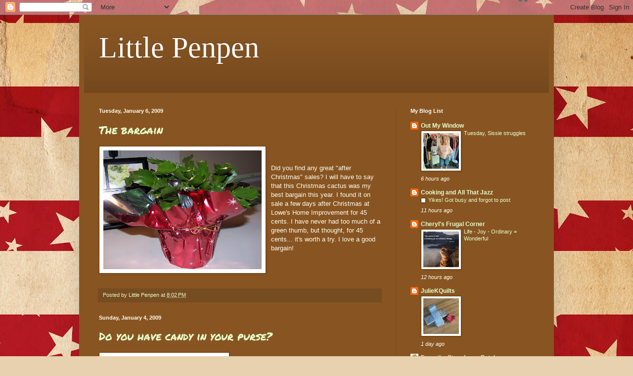

--- FILE ---
content_type: text/html; charset=UTF-8
request_url: https://littlepenpen.blogspot.com/2009/01/
body_size: 39027
content:
<!DOCTYPE html>
<html class='v2' dir='ltr' lang='en'>
<head>
<link href='https://www.blogger.com/static/v1/widgets/335934321-css_bundle_v2.css' rel='stylesheet' type='text/css'/>
<meta content='width=1100' name='viewport'/>
<meta content='text/html; charset=UTF-8' http-equiv='Content-Type'/>
<meta content='blogger' name='generator'/>
<link href='https://littlepenpen.blogspot.com/favicon.ico' rel='icon' type='image/x-icon'/>
<link href='https://littlepenpen.blogspot.com/2009/01/' rel='canonical'/>
<link rel="alternate" type="application/atom+xml" title="Little Penpen - Atom" href="https://littlepenpen.blogspot.com/feeds/posts/default" />
<link rel="alternate" type="application/rss+xml" title="Little Penpen - RSS" href="https://littlepenpen.blogspot.com/feeds/posts/default?alt=rss" />
<link rel="service.post" type="application/atom+xml" title="Little Penpen - Atom" href="https://www.blogger.com/feeds/8092713395548533988/posts/default" />
<!--Can't find substitution for tag [blog.ieCssRetrofitLinks]-->
<meta content='https://littlepenpen.blogspot.com/2009/01/' property='og:url'/>
<meta content='Little Penpen' property='og:title'/>
<meta content='' property='og:description'/>
<title>Little Penpen: January 2009</title>
<style type='text/css'>@font-face{font-family:'Permanent Marker';font-style:normal;font-weight:400;font-display:swap;src:url(//fonts.gstatic.com/s/permanentmarker/v16/Fh4uPib9Iyv2ucM6pGQMWimMp004La2Cf5b6jlg.woff2)format('woff2');unicode-range:U+0000-00FF,U+0131,U+0152-0153,U+02BB-02BC,U+02C6,U+02DA,U+02DC,U+0304,U+0308,U+0329,U+2000-206F,U+20AC,U+2122,U+2191,U+2193,U+2212,U+2215,U+FEFF,U+FFFD;}</style>
<style id='page-skin-1' type='text/css'><!--
/*
-----------------------------------------------
Blogger Template Style
Name:     Simple
Designer: Blogger
URL:      www.blogger.com
----------------------------------------------- */
/* Content
----------------------------------------------- */
body {
font: normal normal 12px Arial, Tahoma, Helvetica, FreeSans, sans-serif;
color: #fffdee;
background: #e8d1af url(//themes.googleusercontent.com/image?id=1mPhwS3qXdmgnD9zmefLZnSR3ju6SwXM9TWfOVrjsuooTCGyD31qfBUB82ZiNsNjTOHT5) repeat scroll top center /* Credit: Nic_Taylor (http://www.istockphoto.com/file_closeup.php?id=9556424&platform=blogger) */;
padding: 0 40px 40px 40px;
}
html body .region-inner {
min-width: 0;
max-width: 100%;
width: auto;
}
h2 {
font-size: 22px;
}
a:link {
text-decoration:none;
color: #e5ffcc;
}
a:visited {
text-decoration:none;
color: #dddd99;
}
a:hover {
text-decoration:underline;
color: #ffffff;
}
.body-fauxcolumn-outer .fauxcolumn-inner {
background: transparent none repeat scroll top left;
_background-image: none;
}
.body-fauxcolumn-outer .cap-top {
position: absolute;
z-index: 1;
height: 400px;
width: 100%;
}
.body-fauxcolumn-outer .cap-top .cap-left {
width: 100%;
background: transparent none repeat-x scroll top left;
_background-image: none;
}
.content-outer {
-moz-box-shadow: 0 0 40px rgba(0, 0, 0, .15);
-webkit-box-shadow: 0 0 5px rgba(0, 0, 0, .15);
-goog-ms-box-shadow: 0 0 10px #333333;
box-shadow: 0 0 40px rgba(0, 0, 0, .15);
margin-bottom: 1px;
}
.content-inner {
padding: 10px 10px;
}
.content-inner {
background-color: #885522;
}
/* Header
----------------------------------------------- */
.header-outer {
background: rgba(0, 0, 0, 0) url(//www.blogblog.com/1kt/simple/gradients_deep.png) repeat-x scroll 0 -400px;
_background-image: none;
}
.Header h1 {
font: normal normal 60px Georgia, Utopia, 'Palatino Linotype', Palatino, serif;
color: #ffffff;
text-shadow: -1px -1px 1px rgba(0, 0, 0, .2);
}
.Header h1 a {
color: #ffffff;
}
.Header .description {
font-size: 140%;
color: #ffffff;
}
.header-inner .Header .titlewrapper {
padding: 22px 30px;
}
.header-inner .Header .descriptionwrapper {
padding: 0 30px;
}
/* Tabs
----------------------------------------------- */
.tabs-inner .section:first-child {
border-top: 0 solid #764c21;
}
.tabs-inner .section:first-child ul {
margin-top: -0;
border-top: 0 solid #764c21;
border-left: 0 solid #764c21;
border-right: 0 solid #764c21;
}
.tabs-inner .widget ul {
background: #664422 none repeat-x scroll 0 -800px;
_background-image: none;
border-bottom: 1px solid #764c21;
margin-top: 1px;
margin-left: -30px;
margin-right: -30px;
}
.tabs-inner .widget li a {
display: inline-block;
padding: .6em 1em;
font: normal normal 14px Arial, Tahoma, Helvetica, FreeSans, sans-serif;
color: #e5ffcc;
border-left: 1px solid #885522;
border-right: 0 solid #764c21;
}
.tabs-inner .widget li:first-child a {
border-left: none;
}
.tabs-inner .widget li.selected a, .tabs-inner .widget li a:hover {
color: #ffffff;
background-color: #553b22;
text-decoration: none;
}
/* Columns
----------------------------------------------- */
.main-outer {
border-top: 0 solid #764c21;
}
.fauxcolumn-left-outer .fauxcolumn-inner {
border-right: 1px solid #764c21;
}
.fauxcolumn-right-outer .fauxcolumn-inner {
border-left: 1px solid #764c21;
}
/* Headings
----------------------------------------------- */
div.widget > h2,
div.widget h2.title {
margin: 0 0 1em 0;
font: normal bold 11px Arial, Tahoma, Helvetica, FreeSans, sans-serif;
color: #ffffff;
}
/* Widgets
----------------------------------------------- */
.widget .zippy {
color: #999999;
text-shadow: 2px 2px 1px rgba(0, 0, 0, .1);
}
.widget .popular-posts ul {
list-style: none;
}
/* Posts
----------------------------------------------- */
h2.date-header {
font: normal bold 11px Arial, Tahoma, Helvetica, FreeSans, sans-serif;
}
.date-header span {
background-color: rgba(0, 0, 0, 0);
color: #fffdee;
padding: inherit;
letter-spacing: inherit;
margin: inherit;
}
.main-inner {
padding-top: 30px;
padding-bottom: 30px;
}
.main-inner .column-center-inner {
padding: 0 15px;
}
.main-inner .column-center-inner .section {
margin: 0 15px;
}
.post {
margin: 0 0 25px 0;
}
h3.post-title, .comments h4 {
font: normal normal 22px Permanent Marker;
margin: .75em 0 0;
}
.post-body {
font-size: 110%;
line-height: 1.4;
position: relative;
}
.post-body img, .post-body .tr-caption-container, .Profile img, .Image img,
.BlogList .item-thumbnail img {
padding: 4px;
background: #ffffff;
border: 1px solid #663300;
-moz-box-shadow: 1px 1px 5px rgba(0, 0, 0, .1);
-webkit-box-shadow: 1px 1px 5px rgba(0, 0, 0, .1);
box-shadow: 1px 1px 5px rgba(0, 0, 0, .1);
}
.post-body img, .post-body .tr-caption-container {
padding: 8px;
}
.post-body .tr-caption-container {
color: #333333;
}
.post-body .tr-caption-container img {
padding: 0;
background: transparent;
border: none;
-moz-box-shadow: 0 0 0 rgba(0, 0, 0, .1);
-webkit-box-shadow: 0 0 0 rgba(0, 0, 0, .1);
box-shadow: 0 0 0 rgba(0, 0, 0, .1);
}
.post-header {
margin: 0 0 1.5em;
line-height: 1.6;
font-size: 90%;
}
.post-footer {
margin: 20px -2px 0;
padding: 5px 10px;
color: #eeeecc;
background-color: #764c21;
border-bottom: 1px solid rgba(0, 0, 0, 0);
line-height: 1.6;
font-size: 90%;
}
#comments .comment-author {
padding-top: 1.5em;
border-top: 1px solid #764c21;
background-position: 0 1.5em;
}
#comments .comment-author:first-child {
padding-top: 0;
border-top: none;
}
.avatar-image-container {
margin: .2em 0 0;
}
#comments .avatar-image-container img {
border: 1px solid #663300;
}
/* Comments
----------------------------------------------- */
.comments .comments-content .icon.blog-author {
background-repeat: no-repeat;
background-image: url([data-uri]);
}
.comments .comments-content .loadmore a {
border-top: 1px solid #999999;
border-bottom: 1px solid #999999;
}
.comments .comment-thread.inline-thread {
background-color: #764c21;
}
.comments .continue {
border-top: 2px solid #999999;
}
/* Accents
---------------------------------------------- */
.section-columns td.columns-cell {
border-left: 1px solid #764c21;
}
.blog-pager {
background: transparent none no-repeat scroll top center;
}
.blog-pager-older-link, .home-link,
.blog-pager-newer-link {
background-color: #885522;
padding: 5px;
}
.footer-outer {
border-top: 0 dashed #bbbbbb;
}
/* Mobile
----------------------------------------------- */
body.mobile  {
background-size: auto;
}
.mobile .body-fauxcolumn-outer {
background: transparent none repeat scroll top left;
}
.mobile .body-fauxcolumn-outer .cap-top {
background-size: 100% auto;
}
.mobile .content-outer {
-webkit-box-shadow: 0 0 3px rgba(0, 0, 0, .15);
box-shadow: 0 0 3px rgba(0, 0, 0, .15);
}
.mobile .tabs-inner .widget ul {
margin-left: 0;
margin-right: 0;
}
.mobile .post {
margin: 0;
}
.mobile .main-inner .column-center-inner .section {
margin: 0;
}
.mobile .date-header span {
padding: 0.1em 10px;
margin: 0 -10px;
}
.mobile h3.post-title {
margin: 0;
}
.mobile .blog-pager {
background: transparent none no-repeat scroll top center;
}
.mobile .footer-outer {
border-top: none;
}
.mobile .main-inner, .mobile .footer-inner {
background-color: #885522;
}
.mobile-index-contents {
color: #fffdee;
}
.mobile-link-button {
background-color: #e5ffcc;
}
.mobile-link-button a:link, .mobile-link-button a:visited {
color: #885522;
}
.mobile .tabs-inner .section:first-child {
border-top: none;
}
.mobile .tabs-inner .PageList .widget-content {
background-color: #553b22;
color: #ffffff;
border-top: 1px solid #764c21;
border-bottom: 1px solid #764c21;
}
.mobile .tabs-inner .PageList .widget-content .pagelist-arrow {
border-left: 1px solid #764c21;
}

--></style>
<style id='template-skin-1' type='text/css'><!--
body {
min-width: 960px;
}
.content-outer, .content-fauxcolumn-outer, .region-inner {
min-width: 960px;
max-width: 960px;
_width: 960px;
}
.main-inner .columns {
padding-left: 0;
padding-right: 310px;
}
.main-inner .fauxcolumn-center-outer {
left: 0;
right: 310px;
/* IE6 does not respect left and right together */
_width: expression(this.parentNode.offsetWidth -
parseInt("0") -
parseInt("310px") + 'px');
}
.main-inner .fauxcolumn-left-outer {
width: 0;
}
.main-inner .fauxcolumn-right-outer {
width: 310px;
}
.main-inner .column-left-outer {
width: 0;
right: 100%;
margin-left: -0;
}
.main-inner .column-right-outer {
width: 310px;
margin-right: -310px;
}
#layout {
min-width: 0;
}
#layout .content-outer {
min-width: 0;
width: 800px;
}
#layout .region-inner {
min-width: 0;
width: auto;
}
body#layout div.add_widget {
padding: 8px;
}
body#layout div.add_widget a {
margin-left: 32px;
}
--></style>
<style>
    body {background-image:url(\/\/themes.googleusercontent.com\/image?id=1mPhwS3qXdmgnD9zmefLZnSR3ju6SwXM9TWfOVrjsuooTCGyD31qfBUB82ZiNsNjTOHT5);}
    
@media (max-width: 200px) { body {background-image:url(\/\/themes.googleusercontent.com\/image?id=1mPhwS3qXdmgnD9zmefLZnSR3ju6SwXM9TWfOVrjsuooTCGyD31qfBUB82ZiNsNjTOHT5&options=w200);}}
@media (max-width: 400px) and (min-width: 201px) { body {background-image:url(\/\/themes.googleusercontent.com\/image?id=1mPhwS3qXdmgnD9zmefLZnSR3ju6SwXM9TWfOVrjsuooTCGyD31qfBUB82ZiNsNjTOHT5&options=w400);}}
@media (max-width: 800px) and (min-width: 401px) { body {background-image:url(\/\/themes.googleusercontent.com\/image?id=1mPhwS3qXdmgnD9zmefLZnSR3ju6SwXM9TWfOVrjsuooTCGyD31qfBUB82ZiNsNjTOHT5&options=w800);}}
@media (max-width: 1200px) and (min-width: 801px) { body {background-image:url(\/\/themes.googleusercontent.com\/image?id=1mPhwS3qXdmgnD9zmefLZnSR3ju6SwXM9TWfOVrjsuooTCGyD31qfBUB82ZiNsNjTOHT5&options=w1200);}}
/* Last tag covers anything over one higher than the previous max-size cap. */
@media (min-width: 1201px) { body {background-image:url(\/\/themes.googleusercontent.com\/image?id=1mPhwS3qXdmgnD9zmefLZnSR3ju6SwXM9TWfOVrjsuooTCGyD31qfBUB82ZiNsNjTOHT5&options=w1600);}}
  </style>
<link href='https://www.blogger.com/dyn-css/authorization.css?targetBlogID=8092713395548533988&amp;zx=725a755d-48e8-4080-b121-e94842f7fd70' media='none' onload='if(media!=&#39;all&#39;)media=&#39;all&#39;' rel='stylesheet'/><noscript><link href='https://www.blogger.com/dyn-css/authorization.css?targetBlogID=8092713395548533988&amp;zx=725a755d-48e8-4080-b121-e94842f7fd70' rel='stylesheet'/></noscript>
<meta name='google-adsense-platform-account' content='ca-host-pub-1556223355139109'/>
<meta name='google-adsense-platform-domain' content='blogspot.com'/>

<!-- data-ad-client=ca-pub-6432921292451897 -->

</head>
<body class='loading variant-deep'>
<div class='navbar section' id='navbar' name='Navbar'><div class='widget Navbar' data-version='1' id='Navbar1'><script type="text/javascript">
    function setAttributeOnload(object, attribute, val) {
      if(window.addEventListener) {
        window.addEventListener('load',
          function(){ object[attribute] = val; }, false);
      } else {
        window.attachEvent('onload', function(){ object[attribute] = val; });
      }
    }
  </script>
<div id="navbar-iframe-container"></div>
<script type="text/javascript" src="https://apis.google.com/js/platform.js"></script>
<script type="text/javascript">
      gapi.load("gapi.iframes:gapi.iframes.style.bubble", function() {
        if (gapi.iframes && gapi.iframes.getContext) {
          gapi.iframes.getContext().openChild({
              url: 'https://www.blogger.com/navbar/8092713395548533988?origin\x3dhttps://littlepenpen.blogspot.com',
              where: document.getElementById("navbar-iframe-container"),
              id: "navbar-iframe"
          });
        }
      });
    </script><script type="text/javascript">
(function() {
var script = document.createElement('script');
script.type = 'text/javascript';
script.src = '//pagead2.googlesyndication.com/pagead/js/google_top_exp.js';
var head = document.getElementsByTagName('head')[0];
if (head) {
head.appendChild(script);
}})();
</script>
</div></div>
<div class='body-fauxcolumns'>
<div class='fauxcolumn-outer body-fauxcolumn-outer'>
<div class='cap-top'>
<div class='cap-left'></div>
<div class='cap-right'></div>
</div>
<div class='fauxborder-left'>
<div class='fauxborder-right'></div>
<div class='fauxcolumn-inner'>
</div>
</div>
<div class='cap-bottom'>
<div class='cap-left'></div>
<div class='cap-right'></div>
</div>
</div>
</div>
<div class='content'>
<div class='content-fauxcolumns'>
<div class='fauxcolumn-outer content-fauxcolumn-outer'>
<div class='cap-top'>
<div class='cap-left'></div>
<div class='cap-right'></div>
</div>
<div class='fauxborder-left'>
<div class='fauxborder-right'></div>
<div class='fauxcolumn-inner'>
</div>
</div>
<div class='cap-bottom'>
<div class='cap-left'></div>
<div class='cap-right'></div>
</div>
</div>
</div>
<div class='content-outer'>
<div class='content-cap-top cap-top'>
<div class='cap-left'></div>
<div class='cap-right'></div>
</div>
<div class='fauxborder-left content-fauxborder-left'>
<div class='fauxborder-right content-fauxborder-right'></div>
<div class='content-inner'>
<header>
<div class='header-outer'>
<div class='header-cap-top cap-top'>
<div class='cap-left'></div>
<div class='cap-right'></div>
</div>
<div class='fauxborder-left header-fauxborder-left'>
<div class='fauxborder-right header-fauxborder-right'></div>
<div class='region-inner header-inner'>
<div class='header section' id='header' name='Header'><div class='widget Header' data-version='1' id='Header1'>
<div id='header-inner'>
<div class='titlewrapper'>
<h1 class='title'>
<a href='https://littlepenpen.blogspot.com/'>
Little Penpen
</a>
</h1>
</div>
<div class='descriptionwrapper'>
<p class='description'><span>
</span></p>
</div>
</div>
</div></div>
</div>
</div>
<div class='header-cap-bottom cap-bottom'>
<div class='cap-left'></div>
<div class='cap-right'></div>
</div>
</div>
</header>
<div class='tabs-outer'>
<div class='tabs-cap-top cap-top'>
<div class='cap-left'></div>
<div class='cap-right'></div>
</div>
<div class='fauxborder-left tabs-fauxborder-left'>
<div class='fauxborder-right tabs-fauxborder-right'></div>
<div class='region-inner tabs-inner'>
<div class='tabs no-items section' id='crosscol' name='Cross-Column'></div>
<div class='tabs no-items section' id='crosscol-overflow' name='Cross-Column 2'></div>
</div>
</div>
<div class='tabs-cap-bottom cap-bottom'>
<div class='cap-left'></div>
<div class='cap-right'></div>
</div>
</div>
<div class='main-outer'>
<div class='main-cap-top cap-top'>
<div class='cap-left'></div>
<div class='cap-right'></div>
</div>
<div class='fauxborder-left main-fauxborder-left'>
<div class='fauxborder-right main-fauxborder-right'></div>
<div class='region-inner main-inner'>
<div class='columns fauxcolumns'>
<div class='fauxcolumn-outer fauxcolumn-center-outer'>
<div class='cap-top'>
<div class='cap-left'></div>
<div class='cap-right'></div>
</div>
<div class='fauxborder-left'>
<div class='fauxborder-right'></div>
<div class='fauxcolumn-inner'>
</div>
</div>
<div class='cap-bottom'>
<div class='cap-left'></div>
<div class='cap-right'></div>
</div>
</div>
<div class='fauxcolumn-outer fauxcolumn-left-outer'>
<div class='cap-top'>
<div class='cap-left'></div>
<div class='cap-right'></div>
</div>
<div class='fauxborder-left'>
<div class='fauxborder-right'></div>
<div class='fauxcolumn-inner'>
</div>
</div>
<div class='cap-bottom'>
<div class='cap-left'></div>
<div class='cap-right'></div>
</div>
</div>
<div class='fauxcolumn-outer fauxcolumn-right-outer'>
<div class='cap-top'>
<div class='cap-left'></div>
<div class='cap-right'></div>
</div>
<div class='fauxborder-left'>
<div class='fauxborder-right'></div>
<div class='fauxcolumn-inner'>
</div>
</div>
<div class='cap-bottom'>
<div class='cap-left'></div>
<div class='cap-right'></div>
</div>
</div>
<!-- corrects IE6 width calculation -->
<div class='columns-inner'>
<div class='column-center-outer'>
<div class='column-center-inner'>
<div class='main section' id='main' name='Main'><div class='widget Blog' data-version='1' id='Blog1'>
<div class='blog-posts hfeed'>

          <div class="date-outer">
        
<h2 class='date-header'><span>Tuesday, January 6, 2009</span></h2>

          <div class="date-posts">
        
<div class='post-outer'>
<div class='post hentry uncustomized-post-template' itemprop='blogPost' itemscope='itemscope' itemtype='http://schema.org/BlogPosting'>
<meta content='https://blogger.googleusercontent.com/img/b/R29vZ2xl/AVvXsEhP6Vy43UbJ0mDbp7OeUvvxQyvOeDiJsIwKoFseRSnIfnyCmu6VXrEsvBbLh4lIb80EySwMqlgIAmtK8qAK4xYLjVc0BOBJww85o2ot3IB2mlKUQZ2DbLgjGigKp0efXwC1qUHUmxnLK24/s320/cactus.jpg' itemprop='image_url'/>
<meta content='8092713395548533988' itemprop='blogId'/>
<meta content='6835662363998682317' itemprop='postId'/>
<a name='6835662363998682317'></a>
<h3 class='post-title entry-title' itemprop='name'>
<a href='https://littlepenpen.blogspot.com/2009/01/bargain.html'>The bargain</a>
</h3>
<div class='post-header'>
<div class='post-header-line-1'></div>
</div>
<div class='post-body entry-content' id='post-body-6835662363998682317' itemprop='description articleBody'>
<a href="https://blogger.googleusercontent.com/img/b/R29vZ2xl/AVvXsEhP6Vy43UbJ0mDbp7OeUvvxQyvOeDiJsIwKoFseRSnIfnyCmu6VXrEsvBbLh4lIb80EySwMqlgIAmtK8qAK4xYLjVc0BOBJww85o2ot3IB2mlKUQZ2DbLgjGigKp0efXwC1qUHUmxnLK24/s1600-h/cactus.jpg"><img alt="" border="0" id="BLOGGER_PHOTO_ID_5288351114100572530" src="https://blogger.googleusercontent.com/img/b/R29vZ2xl/AVvXsEhP6Vy43UbJ0mDbp7OeUvvxQyvOeDiJsIwKoFseRSnIfnyCmu6VXrEsvBbLh4lIb80EySwMqlgIAmtK8qAK4xYLjVc0BOBJww85o2ot3IB2mlKUQZ2DbLgjGigKp0efXwC1qUHUmxnLK24/s320/cactus.jpg" style="FLOAT: left; MARGIN: 0px 10px 10px 0px; WIDTH: 320px; CURSOR: hand; HEIGHT: 240px" /></a><br /><div></div><br />Did you find any great "after Christmas" sales?  I will have to say that this Christmas cactus was my best bargain this year.  I found it on sale a few days after Christmas at Lowe's Home Improvement  for 45 cents.  I have never had too much of a green thumb, but thought, for 45 cents... it's worth a try.  I love a good bargain!
<div style='clear: both;'></div>
</div>
<div class='post-footer'>
<div class='post-footer-line post-footer-line-1'>
<span class='post-author vcard'>
Posted by
<span class='fn' itemprop='author' itemscope='itemscope' itemtype='http://schema.org/Person'>
<meta content='https://www.blogger.com/profile/01374048900216199298' itemprop='url'/>
<a class='g-profile' href='https://www.blogger.com/profile/01374048900216199298' rel='author' title='author profile'>
<span itemprop='name'>Little Penpen</span>
</a>
</span>
</span>
<span class='post-timestamp'>
at
<meta content='https://littlepenpen.blogspot.com/2009/01/bargain.html' itemprop='url'/>
<a class='timestamp-link' href='https://littlepenpen.blogspot.com/2009/01/bargain.html' rel='bookmark' title='permanent link'><abbr class='published' itemprop='datePublished' title='2009-01-06T20:02:00-05:00'>8:02&#8239;PM</abbr></a>
</span>
<span class='post-comment-link'>
</span>
<span class='post-icons'>
</span>
<div class='post-share-buttons goog-inline-block'>
</div>
</div>
<div class='post-footer-line post-footer-line-2'>
<span class='post-labels'>
</span>
</div>
<div class='post-footer-line post-footer-line-3'>
<span class='post-location'>
</span>
</div>
</div>
</div>
</div>

          </div></div>
        

          <div class="date-outer">
        
<h2 class='date-header'><span>Sunday, January 4, 2009</span></h2>

          <div class="date-posts">
        
<div class='post-outer'>
<div class='post hentry uncustomized-post-template' itemprop='blogPost' itemscope='itemscope' itemtype='http://schema.org/BlogPosting'>
<meta content='https://blogger.googleusercontent.com/img/b/R29vZ2xl/AVvXsEiqMX90jJml2_JfwE_RSzjj9VjukAl_pHd9MekYAQF4VTwMRir4OITTfZ_mwCHF_f7FT-ee1pvQTXypgusgPzO39NHore0iO2EJ04uDsHQ6W3iFLO58pwjC5rAQZhZK_nm-QdlreVFJua0/s320/candycane.jpg' itemprop='image_url'/>
<meta content='8092713395548533988' itemprop='blogId'/>
<meta content='1980184742330520757' itemprop='postId'/>
<a name='1980184742330520757'></a>
<h3 class='post-title entry-title' itemprop='name'>
<a href='https://littlepenpen.blogspot.com/2009/01/do-you-have-candy-in-your-purse.html'>Do you have candy in  your purse?</a>
</h3>
<div class='post-header'>
<div class='post-header-line-1'></div>
</div>
<div class='post-body entry-content' id='post-body-1980184742330520757' itemprop='description articleBody'>
<a href="https://blogger.googleusercontent.com/img/b/R29vZ2xl/AVvXsEiqMX90jJml2_JfwE_RSzjj9VjukAl_pHd9MekYAQF4VTwMRir4OITTfZ_mwCHF_f7FT-ee1pvQTXypgusgPzO39NHore0iO2EJ04uDsHQ6W3iFLO58pwjC5rAQZhZK_nm-QdlreVFJua0/s1600-h/candycane.jpg"><img alt="" border="0" id="BLOGGER_PHOTO_ID_5287426041953747458" src="https://blogger.googleusercontent.com/img/b/R29vZ2xl/AVvXsEiqMX90jJml2_JfwE_RSzjj9VjukAl_pHd9MekYAQF4VTwMRir4OITTfZ_mwCHF_f7FT-ee1pvQTXypgusgPzO39NHore0iO2EJ04uDsHQ6W3iFLO58pwjC5rAQZhZK_nm-QdlreVFJua0/s320/candycane.jpg" style="FLOAT: left; MARGIN: 0px 10px 10px 0px; WIDTH: 246px; CURSOR: hand; HEIGHT: 320px" /></a><br /><div>I rarely keep candy in my purse.  If I have any candy, it usually gets eaten on Sunday mornings by my family during church.  (I know, shame on us)  However, I have been carrying around a candy cane for several weeks, that had managed not to be eaten until yesterday.  I was out shopping yesterday, in a crowded store, when I heard a lady let out a huge *sigh*, as if she were out of breath.  I then felt someone tap me on my arm and ask "M'am, do you have any gum or candy in your purse?  I am a diabetic and I feel like I'm going to faint."  I knew I had the candy cane and quickly handed it to her.  She grabbed the candy and started eating it and said, "oh thank you!  I love you."  I've never had this happen to me in my life.  I was glad I could help the lady.  This may never happen again, but I think it's  a great idea to keep candy tucked away in my purse.... just in case!  </div>
<div style='clear: both;'></div>
</div>
<div class='post-footer'>
<div class='post-footer-line post-footer-line-1'>
<span class='post-author vcard'>
Posted by
<span class='fn' itemprop='author' itemscope='itemscope' itemtype='http://schema.org/Person'>
<meta content='https://www.blogger.com/profile/01374048900216199298' itemprop='url'/>
<a class='g-profile' href='https://www.blogger.com/profile/01374048900216199298' rel='author' title='author profile'>
<span itemprop='name'>Little Penpen</span>
</a>
</span>
</span>
<span class='post-timestamp'>
at
<meta content='https://littlepenpen.blogspot.com/2009/01/do-you-have-candy-in-your-purse.html' itemprop='url'/>
<a class='timestamp-link' href='https://littlepenpen.blogspot.com/2009/01/do-you-have-candy-in-your-purse.html' rel='bookmark' title='permanent link'><abbr class='published' itemprop='datePublished' title='2009-01-04T08:12:00-05:00'>8:12&#8239;AM</abbr></a>
</span>
<span class='post-comment-link'>
</span>
<span class='post-icons'>
</span>
<div class='post-share-buttons goog-inline-block'>
</div>
</div>
<div class='post-footer-line post-footer-line-2'>
<span class='post-labels'>
</span>
</div>
<div class='post-footer-line post-footer-line-3'>
<span class='post-location'>
</span>
</div>
</div>
</div>
</div>

          </div></div>
        

          <div class="date-outer">
        
<h2 class='date-header'><span>Friday, January 2, 2009</span></h2>

          <div class="date-posts">
        
<div class='post-outer'>
<div class='post hentry uncustomized-post-template' itemprop='blogPost' itemscope='itemscope' itemtype='http://schema.org/BlogPosting'>
<meta content='https://blogger.googleusercontent.com/img/b/R29vZ2xl/AVvXsEiCOYmnkbZxTUq3HQl7IntmzP-zU9gUVNNz66JV6qR_Pf7bJlQf0ADOlTV8sl0iFWNyHErw96cNqGz0eQFeUHsiQpzdX8uSkTKWEx3PGbIT7YrMdBCU7hPeFdsuNMWrrJwkj65yL_br6aQ/s320/happy-new-year.jpg' itemprop='image_url'/>
<meta content='8092713395548533988' itemprop='blogId'/>
<meta content='2426756240453617473' itemprop='postId'/>
<a name='2426756240453617473'></a>
<h3 class='post-title entry-title' itemprop='name'>
<a href='https://littlepenpen.blogspot.com/2009/01/happy-new-year.html'>Happy New Year!</a>
</h3>
<div class='post-header'>
<div class='post-header-line-1'></div>
</div>
<div class='post-body entry-content' id='post-body-2426756240453617473' itemprop='description articleBody'>
<a href="https://blogger.googleusercontent.com/img/b/R29vZ2xl/AVvXsEiCOYmnkbZxTUq3HQl7IntmzP-zU9gUVNNz66JV6qR_Pf7bJlQf0ADOlTV8sl0iFWNyHErw96cNqGz0eQFeUHsiQpzdX8uSkTKWEx3PGbIT7YrMdBCU7hPeFdsuNMWrrJwkj65yL_br6aQ/s1600-h/happy-new-year.jpg"><img alt="" border="0" id="BLOGGER_PHOTO_ID_5286702957410438242" src="https://blogger.googleusercontent.com/img/b/R29vZ2xl/AVvXsEiCOYmnkbZxTUq3HQl7IntmzP-zU9gUVNNz66JV6qR_Pf7bJlQf0ADOlTV8sl0iFWNyHErw96cNqGz0eQFeUHsiQpzdX8uSkTKWEx3PGbIT7YrMdBCU7hPeFdsuNMWrrJwkj65yL_br6aQ/s320/happy-new-year.jpg" style="FLOAT: left; MARGIN: 0px 10px 10px 0px; WIDTH: 232px; CURSOR: hand; HEIGHT: 225px" /></a><br /><div></div><br /><p>2009 is here and I ask myself what will I do differently this year?  I know of a lot of things I wish would happen this year, but I can only pray about them, as I cannot make them happen without God.  So many times I try to "help" God along by making rash decisions, which prove not to be the best thing to do after all.  I hope that I can slow down, LISTEN  to God, and make the right decisions this year.  </p><p>In MY ideal world, this is what I want for 2009:</p><p>1.  My husband and I to live in the same house seven days a week.  </p><p>2.  My daughter to graduate and successfully launch her career as a cosmetologist.</p><p>3.  To be financially able to work part time, as a NURSE, and not a nurse manager.  (not fun)</p><p>4.  To walk more, to move more.... to get more exercise.</p><p>5.  To spend more time doing fun things that I enjoy... like sewing, cooking, yard work, </p><p>      visiting others.</p><p>6.  To better train my dogs, so that I am not spending so much time cleaning behind them, </p><p>     saying NO!, and chasing them around.</p><p>7.  To spend more time thinking about others, and not so much time thinking of myself.</p><p>Notice there is nothing there about losing weight.... LOL.  Yesterday at work, I heard several girls planning their weight loss strategies during the day.  I laughed and told them that I thought I would use "reverse psychology" this year, and say  I'm going to see how much weight I CAN gain in 2009, since our weight goals are usually not successful. </p><p>What about you?  Have you made resolutions?  My boss is having us to actually write down a few goals this year.... both professional and personal goals.  I've already warned her that she may not like mine, as they may affect her personally. She knows what my 2009 goal is regarding work and promises not to take it personally.  Any goals for big changes in your life this year?  Happy New Year!</p>
<div style='clear: both;'></div>
</div>
<div class='post-footer'>
<div class='post-footer-line post-footer-line-1'>
<span class='post-author vcard'>
Posted by
<span class='fn' itemprop='author' itemscope='itemscope' itemtype='http://schema.org/Person'>
<meta content='https://www.blogger.com/profile/01374048900216199298' itemprop='url'/>
<a class='g-profile' href='https://www.blogger.com/profile/01374048900216199298' rel='author' title='author profile'>
<span itemprop='name'>Little Penpen</span>
</a>
</span>
</span>
<span class='post-timestamp'>
at
<meta content='https://littlepenpen.blogspot.com/2009/01/happy-new-year.html' itemprop='url'/>
<a class='timestamp-link' href='https://littlepenpen.blogspot.com/2009/01/happy-new-year.html' rel='bookmark' title='permanent link'><abbr class='published' itemprop='datePublished' title='2009-01-02T09:18:00-05:00'>9:18&#8239;AM</abbr></a>
</span>
<span class='post-comment-link'>
</span>
<span class='post-icons'>
</span>
<div class='post-share-buttons goog-inline-block'>
</div>
</div>
<div class='post-footer-line post-footer-line-2'>
<span class='post-labels'>
</span>
</div>
<div class='post-footer-line post-footer-line-3'>
<span class='post-location'>
</span>
</div>
</div>
</div>
</div>

        </div></div>
      
</div>
<div class='blog-pager' id='blog-pager'>
<span id='blog-pager-newer-link'>
<a class='blog-pager-newer-link' href='https://littlepenpen.blogspot.com/search?updated-max=2009-04-23T15:49:00-04:00&amp;max-results=12&amp;reverse-paginate=true' id='Blog1_blog-pager-newer-link' title='Newer Posts'>Newer Posts</a>
</span>
<span id='blog-pager-older-link'>
<a class='blog-pager-older-link' href='https://littlepenpen.blogspot.com/search?updated-max=2009-01-02T09:18:00-05:00&amp;max-results=12' id='Blog1_blog-pager-older-link' title='Older Posts'>Older Posts</a>
</span>
<a class='home-link' href='https://littlepenpen.blogspot.com/'>Home</a>
</div>
<div class='clear'></div>
<div class='blog-feeds'>
<div class='feed-links'>
Subscribe to:
<a class='feed-link' href='https://littlepenpen.blogspot.com/feeds/posts/default' target='_blank' type='application/atom+xml'>Comments (Atom)</a>
</div>
</div>
</div></div>
</div>
</div>
<div class='column-left-outer'>
<div class='column-left-inner'>
<aside>
</aside>
</div>
</div>
<div class='column-right-outer'>
<div class='column-right-inner'>
<aside>
<div class='sidebar section' id='sidebar-right-1'><div class='widget BlogList' data-version='1' id='BlogList1'>
<h2 class='title'>My Blog List</h2>
<div class='widget-content'>
<div class='blog-list-container' id='BlogList1_container'>
<ul id='BlogList1_blogs'>
<li style='display: block;'>
<div class='blog-icon'>
<img data-lateloadsrc='https://lh3.googleusercontent.com/blogger_img_proxy/AEn0k_s1OhpXzXPI0J0dqJMyc5oXOTJpd3AGBwhnuOUF5ZNYMRulFusbQfRCOrcQXUJ7aToCxRfRNlBamYHDWszUitR7xowf0L5p-eKI-dapxzcujX38Ge4=s16-w16-h16' height='16' width='16'/>
</div>
<div class='blog-content'>
<div class='blog-title'>
<a href='https://outmywindowtoday.blogspot.com/' target='_blank'>
Out My Window</a>
</div>
<div class='item-content'>
<div class='item-thumbnail'>
<a href='https://outmywindowtoday.blogspot.com/' target='_blank'>
<img alt='' border='0' height='72' src='https://blogger.googleusercontent.com/img/b/R29vZ2xl/AVvXsEgwx-GXfd8Pl1_vQ1UgotHRq1hpUXyWgaqqKoH0nmXslGGw-7pneeP0J08GclsvVQTPSIO63vk7wb0tUSuX_FQynX3sDq1AJzw6OYf6uyi6ZsiuytjsRgwgKoGRP7iHebVBvTbjR1fIBByi_09vLWiRqAKiYB3rIgiP9_dBsYt_Es07trGEeCjaUA2LAl0/s72-w150-h200-c/IMG_3077.JPG' width='72'/>
</a>
</div>
<span class='item-title'>
<a href='https://outmywindowtoday.blogspot.com/2026/01/tuesday-sissie-struggles.html' target='_blank'>
Tuesday, Sissie struggles
</a>
</span>
<div class='item-time'>
6 hours ago
</div>
</div>
</div>
<div style='clear: both;'></div>
</li>
<li style='display: block;'>
<div class='blog-icon'>
<img data-lateloadsrc='https://lh3.googleusercontent.com/blogger_img_proxy/AEn0k_vs_RFxLaeREV4Yn6DiJb37elP1KFhGf7cq41Z8DFD6qkb28Tw1rUSjUgh1hp4efIXrQEttcH1-kOpzJHBRU010ndtWZUpTF3ZsPAxG4wTpunqsoj4tUMMabi5x=s16-w16-h16' height='16' width='16'/>
</div>
<div class='blog-content'>
<div class='blog-title'>
<a href='https://newhappeningsatthetable.blogspot.com/' target='_blank'>
Cooking and All That Jazz</a>
</div>
<div class='item-content'>
<div class='item-thumbnail'>
<a href='https://newhappeningsatthetable.blogspot.com/' target='_blank'>
<img alt='' border='0' height='72' src='https://img.youtube.com/vi/ZbPDCDtDCVM/default.jpg' width='72'/>
</a>
</div>
<span class='item-title'>
<a href='https://newhappeningsatthetable.blogspot.com/2026/01/yikes-got-busy-and-forgot-to-post.html' target='_blank'>
Yikes! Got busy and forgot to post
</a>
</span>
<div class='item-time'>
11 hours ago
</div>
</div>
</div>
<div style='clear: both;'></div>
</li>
<li style='display: block;'>
<div class='blog-icon'>
<img data-lateloadsrc='https://lh3.googleusercontent.com/blogger_img_proxy/AEn0k_vNxE0qyPL5Mm48mB8A1eZ8gBHDrer48M8bENR6RZFe-JjFaSavST7V8JXvGT-x8x384OZ5G9d9XN6FTnsCZQvPv52OnEh5Lfk9TXQCwn_WtrsHiFwRAA=s16-w16-h16' height='16' width='16'/>
</div>
<div class='blog-content'>
<div class='blog-title'>
<a href='http://cherylsfrugalcorner.blogspot.com/' target='_blank'>
Cheryl's Frugal Corner</a>
</div>
<div class='item-content'>
<div class='item-thumbnail'>
<a href='http://cherylsfrugalcorner.blogspot.com/' target='_blank'>
<img alt='' border='0' height='72' src='https://blogger.googleusercontent.com/img/b/R29vZ2xl/AVvXsEiNH5zRY7DUprOVFgzO6KWDsrVrPjHVQmBJtHm0ZzvCjiZE3z5ZwXtcekTfy-SXvz3l-4j5HWEDCfJwZuaCjhY2jwCyxeh7eXDTweaYd2oNFusOpwWS_D43BUdttK0nY6CdIDCtD_2yOiFe_lDCZXiO8-5Iuu1P_OovJ7sXWTghx7m9HFGkYgpaqLjGGGg5/s72-c/Screenshot%202025-12-07%20182842.png' width='72'/>
</a>
</div>
<span class='item-title'>
<a href='http://cherylsfrugalcorner.blogspot.com/2026/01/life-joy-ordinary-wonderful.html' target='_blank'>
Life - Joy - Ordinary = Wonderful
</a>
</span>
<div class='item-time'>
12 hours ago
</div>
</div>
</div>
<div style='clear: both;'></div>
</li>
<li style='display: block;'>
<div class='blog-icon'>
<img data-lateloadsrc='https://lh3.googleusercontent.com/blogger_img_proxy/AEn0k_tEOIZaC3g6_EoVFGxge3aZQMyyVgucXvLPRcXOxHAcQHz5narVn7e5fSBsPjn3fH7Eie6ExzhvwB2gVvaYrRtO8w6bX3yGXUBTrC3Pwss=s16-w16-h16' height='16' width='16'/>
</div>
<div class='blog-content'>
<div class='blog-title'>
<a href='http://juliekquilts.blogspot.com/' target='_blank'>
JulieKQuilts</a>
</div>
<div class='item-content'>
<div class='item-thumbnail'>
<a href='http://juliekquilts.blogspot.com/' target='_blank'>
<img alt='' border='0' height='72' src='https://blogger.googleusercontent.com/img/b/R29vZ2xl/AVvXsEgLUhOk5xJYpdxor_umYxDfdfbsnl2kXcI2occ-g4NlGSpBROCwm7UFBlp-7f5tvPcOERuAiRfw5rVuVAftAgL6nmpy46kxOiHt5ZQyl2Q1UWeZ5VPzICh-z9bL43uBlBw9YZEygzmW9C7rVPexFUm62Wi1wg5Bq1Ap74n6j949IGf0Y88jIkltwQetnbE/s72-c/IMG_4586.jpeg' width='72'/>
</a>
</div>
<span class='item-title'>
<a href='http://juliekquilts.blogspot.com/2026/01/hello-to-everyone-above-are-my-sashing.html' target='_blank'>
</a>
</span>
<div class='item-time'>
1 day ago
</div>
</div>
</div>
<div style='clear: both;'></div>
</li>
<li style='display: block;'>
<div class='blog-icon'>
<img data-lateloadsrc='https://lh3.googleusercontent.com/blogger_img_proxy/AEn0k_ti-m7ugjqVwYIYSSs-iJvzWELft6eZfOjC8Mac3McLy_1QiW61Uf65q0OKSA9_K5-0q1uXSGc4BVwnThzLbClLJumfaqFHrmMPzAQLBM1c1T1QA580u-5mK9tMKPc=s16-w16-h16' height='16' width='16'/>
</div>
<div class='blog-content'>
<div class='blog-title'>
<a href='https://strawberrypatchquiltworks.blogspot.com/' target='_blank'>
From the Strawberry Patch...</a>
</div>
<div class='item-content'>
<div class='item-thumbnail'>
<a href='https://strawberrypatchquiltworks.blogspot.com/' target='_blank'>
<img alt='' border='0' height='72' src='https://blogger.googleusercontent.com/img/b/R29vZ2xl/AVvXsEg2sc1JlxOL3kBlNVIXsikkxhtaFcd5h3C-2bpcqhOGwq-_cz75uiub_gDIpryVAOnkoWqzMxEsKIAxn5D61_Dtt9F3hiL4ZrtKiosTqaIGOfHpD4QjfvH2QQEXqRue4Ns7FzDm2wcC5ilIvmn2tJ4AM16_z9tmwoqSpUukP8ysRP-OSqxufkvRDQ/s72-w329-h400-c/IMG_1687.jpg' width='72'/>
</a>
</div>
<span class='item-title'>
<a href='https://strawberrypatchquiltworks.blogspot.com/2026/01/patience-and-prudence.html' target='_blank'>
Patience and Prudence
</a>
</span>
<div class='item-time'>
1 day ago
</div>
</div>
</div>
<div style='clear: both;'></div>
</li>
<li style='display: block;'>
<div class='blog-icon'>
<img data-lateloadsrc='https://lh3.googleusercontent.com/blogger_img_proxy/AEn0k_utYbf4LleYNU_YEwJv87Q6BB5c2CzMWg3kYrdqAtPxvHzwLMH4vrNr0KG45YTh9kXXyS9_q_2ERBgM7JH_Q8jGV281grRol-jZ01c2m2-i=s16-w16-h16' height='16' width='16'/>
</div>
<div class='blog-content'>
<div class='blog-title'>
<a href='http://ifyoudostuff.blogspot.com/' target='_blank'>
If you do stuff, stuff gets done</a>
</div>
<div class='item-content'>
<div class='item-thumbnail'>
<a href='http://ifyoudostuff.blogspot.com/' target='_blank'>
<img alt='' border='0' height='72' src='https://lh3.googleusercontent.com/d/1z0QmqCem_kPYjNeii6GLlzsZKss69q0S=s72-c' width='72'/>
</a>
</div>
<span class='item-title'>
<a href='http://ifyoudostuff.blogspot.com/2026/01/to-do-list-and-home-things-from-last.html' target='_blank'>
To do list and home things from last week
</a>
</span>
<div class='item-time'>
1 day ago
</div>
</div>
</div>
<div style='clear: both;'></div>
</li>
<li style='display: block;'>
<div class='blog-icon'>
<img data-lateloadsrc='https://lh3.googleusercontent.com/blogger_img_proxy/AEn0k_ua2nagOufsQhJ8J1O8wB7OZ1o01pu5Xwuc984kh19fOQZY2ji4nPq7Uz5kqBBzhe4WdsX3Yx-IPl-ljPBwHkQh7sr-eOA8lVPRbTAaBZL_DA=s16-w16-h16' height='16' width='16'/>
</div>
<div class='blog-content'>
<div class='blog-title'>
<a href='http://frugalmeasures.blogspot.com/' target='_blank'>
Frugal Measures</a>
</div>
<div class='item-content'>
<div class='item-thumbnail'>
<a href='http://frugalmeasures.blogspot.com/' target='_blank'>
<img alt='' border='0' height='72' src='https://blogger.googleusercontent.com/img/b/R29vZ2xl/AVvXsEjYxhhqtLuYcYlRhmjFdIJ4sJQYuFct1t8s_47XM1e2vnSmMRsT_Of3I4FfqCBd9v3rqmmvMXd0Lek9QKB81RnXKkfgwROWhvAZdUyiuYs2iUEEWZW2BE8Us3XB8H9f6SU8FnMXQpZw3F4lb6CKA2he9Kxft7yvSVa4DgDQEC5MXiaEaWs1_cJRyMWly8o2/s72-w640-h360-c/WIN_20250404_20_59_54_Pro.jpg' width='72'/>
</a>
</div>
<span class='item-title'>
<a href='https://frugalmeasures.blogspot.com/2026/01/monday-message_19.html' target='_blank'>
Monday Message
</a>
</span>
<div class='item-time'>
1 day ago
</div>
</div>
</div>
<div style='clear: both;'></div>
</li>
<li style='display: block;'>
<div class='blog-icon'>
<img data-lateloadsrc='https://lh3.googleusercontent.com/blogger_img_proxy/AEn0k_uQw3B5luYeSTsBahdsDgsUl_A2U1Vq9KLWPrGVgwKGeX1j-C_sXht7zAkNUIexwzwrQa0dUXvxm-DUTJCO7M8CpZQyvk85KtJnF0Ob0qU=s16-w16-h16' height='16' width='16'/>
</div>
<div class='blog-content'>
<div class='blog-title'>
<a href='https://quiltville.blogspot.com/' target='_blank'>
Quiltville&#39;s Quips &amp; Snips!!</a>
</div>
<div class='item-content'>
<div class='item-thumbnail'>
<a href='https://quiltville.blogspot.com/' target='_blank'>
<img alt='' border='0' height='72' src='https://blogger.googleusercontent.com/img/b/R29vZ2xl/AVvXsEgiuLdCmGMMqwT-0rW-hqsz2FPY1jr3WBPDe_p-1qaP2-vTpfnig-siirUHWaMS1dsgf5_VWFEuPYdAnNMfSFnIZifP1792UebQfV-xwm1WQTMrRECg54NcNoi91VeZIPecnJcuHsN8PcD_0pcvp2SQ5Y9xtshzhu8XEXsgCN1k1BASq779nDPZ/s72-w640-h380-c/20260116_144209.jpg' width='72'/>
</a>
</div>
<span class='item-title'>
<a href='https://quiltville.blogspot.com/2026/01/im-calling-it-sunnyside.html' target='_blank'>
I'm Calling It Sunnyside!
</a>
</span>
<div class='item-time'>
1 day ago
</div>
</div>
</div>
<div style='clear: both;'></div>
</li>
<li style='display: block;'>
<div class='blog-icon'>
<img data-lateloadsrc='https://lh3.googleusercontent.com/blogger_img_proxy/AEn0k_ue2fJT_XRD39lYQJJGS_kDBzLQIS2mLzu3OpMr9XpOjXpqUU1ueGiMXfFjrIyheHpTmaY33uoWC6I220rBVQwu8SIujp4Y7La7Ksneht_nyxY=s16-w16-h16' height='16' width='16'/>
</div>
<div class='blog-content'>
<div class='blog-title'>
<a href='https://temeculaquiltco.blogspot.com/' target='_blank'>
Temecula Quilt Company</a>
</div>
<div class='item-content'>
<div class='item-thumbnail'>
<a href='https://temeculaquiltco.blogspot.com/' target='_blank'>
<img alt='' border='0' height='72' src='https://blogger.googleusercontent.com/img/b/R29vZ2xl/AVvXsEjjBbyQD9mgu8MsMwQlwSYji7cfNE8PbCRyeKPn7FGaVXcN_Oy0fFAIX9ZtAhyhzhebANeB6FTa1R6VHC_Fre5mF7IQI3SBBO47RnJqtrHnOtPWXV5Mh5O67RqwiCc-Ly72w-A5NXRfFz2dqIynSjacgwDxSVvfeh-lgBnhwZ9MXO8OGv_hwsWYhUV1xso/s72-w426-h640-c/IMG_5698.jpeg' width='72'/>
</a>
</div>
<span class='item-title'>
<a href='https://temeculaquiltco.blogspot.com/2026/01/tqc-journal-issue-147.html' target='_blank'>
TQC Journal | issue 147
</a>
</span>
<div class='item-time'>
1 day ago
</div>
</div>
</div>
<div style='clear: both;'></div>
</li>
<li style='display: block;'>
<div class='blog-icon'>
<img data-lateloadsrc='https://lh3.googleusercontent.com/blogger_img_proxy/AEn0k_uKdsZOehtJL_U1nHj4ah7dc7UsNUcI1L01dvAoxDYlltDZ635NWsPzdc6HdbmzBiDoCuudr6BAumqsCfcZILjFFmKwH1Ha09Yv4WkXX_FZ4z1EeRU=s16-w16-h16' height='16' width='16'/>
</div>
<div class='blog-content'>
<div class='blog-title'>
<a href='http://thriftymominboise.blogspot.com/' target='_blank'>
Thrifty Mom In Boise</a>
</div>
<div class='item-content'>
<div class='item-thumbnail'>
<a href='http://thriftymominboise.blogspot.com/' target='_blank'>
<img alt='' border='0' height='72' src='https://blogger.googleusercontent.com/img/b/R29vZ2xl/AVvXsEjuvqZ2EOHH9kcCU2xqwrCjV8PR-ctGHh_Bx-StQQDbP_QRdhafQLEbFYxxfp1DbcbRGdl94TURqCKQNP5wAuJJNNU2NmwZQznrwZPcFec4ptUHVqsUgNHkP-0EvctLy0ti2S8fzKPnZ-IAR9BLNpAOvhGxUTTJLcWmySFyTpP4O1ppzOPD54MPXROIx1ji/s72-w400-h300-c/IMG_20250910_113815641.jpg' width='72'/>
</a>
</div>
<span class='item-title'>
<a href='http://thriftymominboise.blogspot.com/2026/01/that-not-so-impossible-taco-pie.html' target='_blank'>
That Not So Impossible Taco Pie!
</a>
</span>
<div class='item-time'>
1 day ago
</div>
</div>
</div>
<div style='clear: both;'></div>
</li>
<li style='display: none;'>
<div class='blog-icon'>
<img data-lateloadsrc='https://lh3.googleusercontent.com/blogger_img_proxy/AEn0k_uxW4Vb8v6whHcPzJaKcHtOj2b6Hvb2nwbyAlew5ucqmxni5DmAF6CFppQC_cdbNGypkRJAYaBzekXN5LLUK9SOBoXPoROVpgL1Gn4yyMcXOtgmF8LuiMnM=s16-w16-h16' height='16' width='16'/>
</div>
<div class='blog-content'>
<div class='blog-title'>
<a href='https://mytirelessretirement.blogspot.com/' target='_blank'>
My Tireless Retirement</a>
</div>
<div class='item-content'>
<div class='item-thumbnail'>
<a href='https://mytirelessretirement.blogspot.com/' target='_blank'>
<img alt='' border='0' height='72' src='https://blogger.googleusercontent.com/img/b/R29vZ2xl/AVvXsEgfuy2OeM-m1uxTxebkgRmermmZa8Jkrw7AiYgqCzqbVflrmkeJhf-PNZCuufpcOUjgue-RdgZXJcZ2w1yrfTadeUVd3diwwaesNF-4dSXJ990zxxyUxi_BTMyGL1FBPUF0rojMwYhc7V9_Q380Wv41DrE57E2CIkLhgyQamJikzmWIgiStacbs4wfG9Rg/s72-w400-h300-c/IMG_20251209_132215348.jpg' width='72'/>
</a>
</div>
<span class='item-title'>
<a href='https://mytirelessretirement.blogspot.com/2026/01/healthy-delicious-meals-from-my-pantry-1.html' target='_blank'>
Healthy & Delicious Meals From My Pantry #1
</a>
</span>
<div class='item-time'>
1 day ago
</div>
</div>
</div>
<div style='clear: both;'></div>
</li>
<li style='display: none;'>
<div class='blog-icon'>
<img data-lateloadsrc='https://lh3.googleusercontent.com/blogger_img_proxy/AEn0k_tAXGsA5R7K_KgAYpx3fz-NPolyh7h98Tr7w13lBCrmBLDwbsV0BcmxU80jQRpkdVcXYBVcM4e9zCUi1vJIdXH0WDFbtRlLmnLi_0x9qU8I8tWZSpnLSBBG5IqhCm-Mhk2O2Gex6adc=s16-w16-h16' height='16' width='16'/>
</div>
<div class='blog-content'>
<div class='blog-title'>
<a href='http://savingmoneyinmytennesseemountainhome.blogspot.com/' target='_blank'>
Frugal Workshop</a>
</div>
<div class='item-content'>
<div class='item-thumbnail'>
<a href='http://savingmoneyinmytennesseemountainhome.blogspot.com/' target='_blank'>
<img alt='' border='0' height='72' src='https://blogger.googleusercontent.com/img/b/R29vZ2xl/AVvXsEg3TixGcVj1RFlt7AUBKSpodKLVYHgjwwTbjgR5udBJjs1qPpwUoXu2nShSGgov0tduKNkAboM1lSpUyqXPY73wtItt0pR-9Qj1PDKgczau7YiJieF3HkTwdLvEplA4GeCBAnHeVkhFV11T79PUDJjiYbdW1A3NSLUOqC3Q7ledJZ_UvS9LVZ8xfDYCelk/s72-c/Menu%20Plan%20Monday%20Plate%20Napkin.png' width='72'/>
</a>
</div>
<span class='item-title'>
<a href='http://savingmoneyinmytennesseemountainhome.blogspot.com/2026/01/saving-money-in-my-frugal-kitchen-week_19.html' target='_blank'>
Saving Money in My Frugal Kitchen ~ Week Three January 2026
</a>
</span>
<div class='item-time'>
1 day ago
</div>
</div>
</div>
<div style='clear: both;'></div>
</li>
<li style='display: none;'>
<div class='blog-icon'>
<img data-lateloadsrc='https://lh3.googleusercontent.com/blogger_img_proxy/AEn0k_svzq9mvy-qCnQ1JLfqOkSwobKPpchEL0U9EsedGfilvHVzm8e8GcI6Ib1fpjNQLuGxDexs-wckyvEZGxIQrKrpkjW7Y6-McZhWiiHDY7ENocQW079Tvg=s16-w16-h16' height='16' width='16'/>
</div>
<div class='blog-content'>
<div class='blog-title'>
<a href='https://myheartisalwayshome.blogspot.com/' target='_blank'>
My Heart is Always Home</a>
</div>
<div class='item-content'>
<div class='item-thumbnail'>
<a href='https://myheartisalwayshome.blogspot.com/' target='_blank'>
<img alt='' border='0' height='72' src='https://blogger.googleusercontent.com/img/b/R29vZ2xl/AVvXsEiBXRZ4ZAkSEP0SMFFNF2BaElTedEn4MZDoXpgoBt_uGdZflbGDjF8HmftOPlJlwliM-Sa25EfwF0BEBx9zmzVyG0Z4oD5BRbzZHPC-_Prc6tceFUXeRRRFjHJlrAJNXwXpRkgKD7TPVFXgpuehcVy88DrzOWhZ8_wa4X1-TSWpxrRrz8kBt4js3g/s72-w400-h386-c/Laundry%20dryer%20out.jpg' width='72'/>
</a>
</div>
<span class='item-title'>
<a href='http://myheartisalwayshome.blogspot.com/2026/01/an-organized-home-3-laundry-area.html' target='_blank'>
An Organized Home #3: Laundry Area
</a>
</span>
<div class='item-time'>
1 day ago
</div>
</div>
</div>
<div style='clear: both;'></div>
</li>
<li style='display: none;'>
<div class='blog-icon'>
<img data-lateloadsrc='https://lh3.googleusercontent.com/blogger_img_proxy/AEn0k_uU544eyU9HtHgauO6XL4fmCiMcJFTwu4EbZvNnmSzupcQy_XwQqIxwrFX5qrgSuRjVT1DNOuqqXndQZPpTfzG1t_6tPmVjRbB4=s16-w16-h16' height='16' width='16'/>
</div>
<div class='blog-content'>
<div class='blog-title'>
<a href='https://karensquilting.com/blog' target='_blank'>
Quilts&#8230;.etc.</a>
</div>
<div class='item-content'>
<span class='item-title'>
<a href='https://karensquilting.com/blog/2026/01/just-a-little-work-2/' target='_blank'>
Just a Little Work
</a>
</span>
<div class='item-time'>
1 day ago
</div>
</div>
</div>
<div style='clear: both;'></div>
</li>
<li style='display: none;'>
<div class='blog-icon'>
<img data-lateloadsrc='https://lh3.googleusercontent.com/blogger_img_proxy/AEn0k_vKkKexgjlo2MGlNyawY3w-Wg3U6Am37iK3OfkOZqciQxbC7hh7nbiGBRg7ic9vHKvvI0PnyhTXQzkgO6zqIPIilJJmDrDkFEKiJChUBlHO_q-6c8pmDL6Ucw=s16-w16-h16' height='16' width='16'/>
</div>
<div class='blog-content'>
<div class='blog-title'>
<a href='https://pinkernpunkinquilting.blogspot.com/' target='_blank'>
Pinker n Punkin Quilting & Stitching</a>
</div>
<div class='item-content'>
<div class='item-thumbnail'>
<a href='https://pinkernpunkinquilting.blogspot.com/' target='_blank'>
<img alt='' border='0' height='72' src='https://blogger.googleusercontent.com/img/b/R29vZ2xl/AVvXsEgcHEZgfXoltFXUdc0X843sfJvcUtpbiDqLzNln7rD2vJCr9loufOgD94VH3TOFAPJyJaBm1Uqe0f50XQTXpicD2rDksTT_6a87iaAqclyhfJ5ziaZhXIAx2n5oWSzexWfmRlnW2FuZg9nV42VctC3eIAIG8QXcY_Di3redPYOWKbzGN4nkxSJGqCuXH125/s72-w640-h426-c/IMG_2353.JPG' width='72'/>
</a>
</div>
<span class='item-title'>
<a href='https://pinkernpunkinquilting.blogspot.com/2026/01/boo-koos-of-butterflies.html' target='_blank'>
Boo Koos of Butterflies
</a>
</span>
<div class='item-time'>
1 day ago
</div>
</div>
</div>
<div style='clear: both;'></div>
</li>
<li style='display: none;'>
<div class='blog-icon'>
<img data-lateloadsrc='https://lh3.googleusercontent.com/blogger_img_proxy/AEn0k_vpljGfqGNGK_-n6Sa2yty836aIod7HYHcIcT7zw8ahLLg35oM---7GxXYZHWneQ1GE5jturzazqBsMZpn9JYNKVMqCtLmn=s16-w16-h16' height='16' width='16'/>
</div>
<div class='blog-content'>
<div class='blog-title'>
<a href='https://www.elefantz.com/' target='_blank'>
Jenny of ELEFANTZ</a>
</div>
<div class='item-content'>
<div class='item-thumbnail'>
<a href='https://www.elefantz.com/' target='_blank'>
<img alt='' border='0' height='72' src='https://blogger.googleusercontent.com/img/b/R29vZ2xl/AVvXsEijHlu4VVNFBPIe4fNrkeUOBAkj-Afv_m7penKlBv4GsfJtXTeIuLecSI1P9kXtj9OdiuySHve1P_AHvb2rkL8YpFv-IUi3AVaA-bKUu5OYbp3h7XELfUejw3E167Sx2WPDwV70EMzd8yx3LLhunRdUJVjKq4VMWhSG0GR2xUX7RjIeQR4N4EVk6az8/s72-w640-h426-c/ELEFANTZ%20quote%20question%20Jennifer%20Reynolds.jpg' width='72'/>
</a>
</div>
<span class='item-title'>
<a href='https://www.elefantz.com/2026/01/when-what-was-enough-has-become-too-much.html' target='_blank'>
When what was enough has become too much...
</a>
</span>
<div class='item-time'>
5 days ago
</div>
</div>
</div>
<div style='clear: both;'></div>
</li>
<li style='display: none;'>
<div class='blog-icon'>
<img data-lateloadsrc='https://lh3.googleusercontent.com/blogger_img_proxy/AEn0k_vRFPjgL4tea_1SCpXk0U6GUapl4vwbmP97DOEczDflfFF2ErjTeGxBUSV1cHfmiX7Yzs5-iFbQ4stR58EvL95rJnM8aNHsM8PVjoskXS3AdKI=s16-w16-h16' height='16' width='16'/>
</div>
<div class='blog-content'>
<div class='blog-title'>
<a href='http://civilwarquilts.blogspot.com/' target='_blank'>
Civil War Quilts</a>
</div>
<div class='item-content'>
<div class='item-thumbnail'>
<a href='http://civilwarquilts.blogspot.com/' target='_blank'>
<img alt='' border='0' height='72' src='https://blogger.googleusercontent.com/img/b/R29vZ2xl/AVvXsEjSLbDICyG7JQPcDOZzhObVZzMqQ7-AVprbIctkSva0vYviBq_ek1VAgZolNkEguGuVf-RiBWey_-SwJWKeDViFeyZpiWu9WPu_tBvPYlrSPfMNA59jybbsqzkDEJG7PSGJC8r1xB4fx6EJiCCWDbUACeV3I0HgmJfK5XJ5t5SKFeiRXWc4Eee3Svuj01hb/s72-w396-h400-c/Denniele%20Bohannon%201%20roll.jpg' width='72'/>
</a>
</div>
<span class='item-title'>
<a href='http://civilwarquilts.blogspot.com/2026/01/confederados-1-rolling-stone-for-martha.html' target='_blank'>
Confederados #1: Rolling Stone for Martha & Isham Harris
</a>
</span>
<div class='item-time'>
6 days ago
</div>
</div>
</div>
<div style='clear: both;'></div>
</li>
<li style='display: none;'>
<div class='blog-icon'>
<img data-lateloadsrc='https://lh3.googleusercontent.com/blogger_img_proxy/AEn0k_tDeIsYN8fVW4rr3x18QtMokSFHb12LGIV24TFi6xkNwRBF5qUtnmvzq2l7rKAd0pa_TBg3zOQFgbJHz4g8y1o9AiF8qOi_3cWwVXnr1a0=s16-w16-h16' height='16' width='16'/>
</div>
<div class='blog-content'>
<div class='blog-title'>
<a href='http://skyesofblue.blogspot.com/' target='_blank'>
JUST BREATHE</a>
</div>
<div class='item-content'>
<div class='item-thumbnail'>
<a href='http://skyesofblue.blogspot.com/' target='_blank'>
<img alt='' border='0' height='72' src='https://blogger.googleusercontent.com/img/b/R29vZ2xl/AVvXsEgc-PjrH1gsDOXrGfV-5U_k9bmgXwzm00N5U9BY-Ghm1dlKRef5A7VG0BkhYt8qqwldMSn1tMWcHkpcNrQWEca2OTso-MmQwuR8n_MJ7i2G8B0dVbEOOLoAkuMRDNBYTn49J2S-E0d4DetK8yZCycy_RAcKPkVPYHeTRk5UWJhqu8751uoC2B2j6F-Hdt3O/s72-c/hodgepodge-button.png' width='72'/>
</a>
</div>
<span class='item-title'>
<a href='http://skyesofblue.blogspot.com/2026/01/wednesday-hodgepodge-636.html' target='_blank'>
WEDNESDAY HODGEPODGE #636
</a>
</span>
<div class='item-time'>
6 days ago
</div>
</div>
</div>
<div style='clear: both;'></div>
</li>
<li style='display: none;'>
<div class='blog-icon'>
<img data-lateloadsrc='https://lh3.googleusercontent.com/blogger_img_proxy/AEn0k_uyberQWnFMuv3d1J1fOvxv5Gl7fUa7ip10H6ahQ_-QbMcSo2jN4HXLmmy1X2urutJEThRk01xaYu871ExJoY9TgwiAt29t5QppPV1k-3Jyz7tl-Oo=s16-w16-h16' height='16' width='16'/>
</div>
<div class='blog-content'>
<div class='blog-title'>
<a href='http://www.vickieskitchenandgarden.com/' target='_blank'>
Vickie's Kitchen and Garden</a>
</div>
<div class='item-content'>
<div class='item-thumbnail'>
<a href='http://www.vickieskitchenandgarden.com/' target='_blank'>
<img alt='' border='0' height='72' src='https://blogger.googleusercontent.com/img/b/R29vZ2xl/AVvXsEi5ALxdRcOJotHEOgHwYDNJFYLzodbeK-09CHjyEFo8-z1TIVLVzNP_ABhNlpMXq3fmf9MXC8Vw3ZePbGxTKGeWyuTUbycGwaE_V97dG9u8ZpaNkaRKXfboEmRWWLetyvYN9ajw51NWTr1MRetqK1ICHDiFrndHNbL76EKMsLBaHMeAK8t2sXRgTDB4ap9p/s72-w301-h400-c/IMG_20260105_085829837.jpg' width='72'/>
</a>
</div>
<span class='item-title'>
<a href='http://www.vickieskitchenandgarden.com/2026/01/keep-moving-forward-progress-is-slow.html' target='_blank'>
Keep Moving Forward: Progress is Slow Sometimes
</a>
</span>
<div class='item-time'>
1 week ago
</div>
</div>
</div>
<div style='clear: both;'></div>
</li>
<li style='display: none;'>
<div class='blog-icon'>
<img data-lateloadsrc='https://lh3.googleusercontent.com/blogger_img_proxy/AEn0k_t7AEDcB2VjZ7ykXM3ynAS4dYqn18RGNC4CtcEmm5NkZ-RLxtSDrFwR-UloGLUGQWy8B7SSVTN4uEPt8h4lCGJTw2ZwiM5sHgZhHsVsEAaCzGDlSjk=s16-w16-h16' height='16' width='16'/>
</div>
<div class='blog-content'>
<div class='blog-title'>
<a href='https://supergoof-quilts.blogspot.com/' target='_blank'>
Supergoof Quilts</a>
</div>
<div class='item-content'>
<div class='item-thumbnail'>
<a href='https://supergoof-quilts.blogspot.com/' target='_blank'>
<img alt='' border='0' height='72' src='https://blogger.googleusercontent.com/img/b/R29vZ2xl/AVvXsEiyYCuag-p7fFRip1v948XEr5jYLubgH6nG54_CaDROBe0WCgjGHSAYFFsB9o8CBuaIhGktreqzw6LW1ldW8eaAKXVCI-D6zkPD8MJSGA3zroG6Q-u7xe4L7mcMpU0yxlj9EOhd0MAd028vddQr0VTfsqGNkQ_wNRbnCEnsnaA4ZrlNFR57KMy5E6J8SEqx/s72-w233-h400-c/Screenshot_20260106_200756_Instagram~2.jpg' width='72'/>
</a>
</div>
<span class='item-title'>
<a href='https://supergoof-quilts.blogspot.com/2026/01/supergoof-morgen-gesloten.html' target='_blank'>
Supergoof deze week gesloten
</a>
</span>
<div class='item-time'>
2 weeks ago
</div>
</div>
</div>
<div style='clear: both;'></div>
</li>
<li style='display: none;'>
<div class='blog-icon'>
<img data-lateloadsrc='https://lh3.googleusercontent.com/blogger_img_proxy/AEn0k_uSrOybXXDLwQHP3TCTfSIfCEw7BxfYtwZx35158wSM972xvB00KItkGfKj3B4eImEqHM1SR0xHU_Bxgkz1G4Bul8txsi4p-Y6KpsJC4fkNQ2crRA=s16-w16-h16' height='16' width='16'/>
</div>
<div class='blog-content'>
<div class='blog-title'>
<a href='https://beeinmybonnetco.blogspot.com/' target='_blank'>
Bee In My Bonnet</a>
</div>
<div class='item-content'>
<div class='item-thumbnail'>
<a href='https://beeinmybonnetco.blogspot.com/' target='_blank'>
<img alt='' border='0' height='72' src='https://blogger.googleusercontent.com/img/b/R29vZ2xl/AVvXsEgHM4swfjXQoxE3p34wTUqVeR_t_GZvVcWRe549FCk0QuBX5WR-bHQN3xo8Q33JUS2PO72Ti0yrVlLWqSVtP0i-QEo2Wg40-QbDaXBPWFK0UywAD5o3IxuS-AeSHtr6IGbI2hyngmvh51Of3FQ_vl91Jhr5_Lk8TepOaSf_QEWAggtS_l94eBfVsLa22Hs/s72-w640-h304-c/image.jpeg' width='72'/>
</a>
</div>
<span class='item-title'>
<a href='https://beeinmybonnetco.blogspot.com/2026/01/welcome-quilty-friends-today-is-day-for.html' target='_blank'>
Farm Fresh Sew Along - BEE PREPARED!!
</a>
</span>
<div class='item-time'>
2 weeks ago
</div>
</div>
</div>
<div style='clear: both;'></div>
</li>
<li style='display: none;'>
<div class='blog-icon'>
<img data-lateloadsrc='https://lh3.googleusercontent.com/blogger_img_proxy/AEn0k_vp2ZtWe4yd4LJ1EfLhVCgNCYXUGqVUK9dW91E8FfkZTehWUFSnHLIJdIrVPInsesjb41ssWWW8zotLrfqldG40mFKmMbmNPiKt=s16-w16-h16' height='16' width='16'/>
</div>
<div class='blog-content'>
<div class='blog-title'>
<a href='https://www.hannequilt.com/' target='_blank'>
Hanne's Quilt Corner</a>
</div>
<div class='item-content'>
<div class='item-thumbnail'>
<a href='https://www.hannequilt.com/' target='_blank'>
<img alt='' border='0' height='72' src='https://blogger.googleusercontent.com/img/b/R29vZ2xl/AVvXsEjyUU5WYV7FVW4Tj8LpgjXpnK6ZIJgcKgHsHixfj71Mte6A6VYChlokRVcC6RUDZ_kNBkczAUOdd_Jl_Zw4LiuCainppySJ5i2eBaOMHPHUOzi9VtIkEA8ZsTsAJGIvafj31nHLvwM-1qk2i1wRHywFHq9Qcwh7mgRlxJIpGf4U5ljtBmeY9f4H/s72-w480-h640-c/20260103_120409.jpg' width='72'/>
</a>
</div>
<span class='item-title'>
<a href='https://www.hannequilt.com/2026/01/new-year-new-possibilities.html' target='_blank'>
New year, new possibilities
</a>
</span>
<div class='item-time'>
2 weeks ago
</div>
</div>
</div>
<div style='clear: both;'></div>
</li>
<li style='display: none;'>
<div class='blog-icon'>
<img data-lateloadsrc='https://lh3.googleusercontent.com/blogger_img_proxy/AEn0k_sf0GQZPRrwwvzUP7esly1PfDwdSxAIW7UW4armMOEeu0w0o3IItVcNBoqziBhetuMnmBIlVb4cXzWSyH4K4krmkBvdytcM2WAukadd_RD1=s16-w16-h16' height='16' width='16'/>
</div>
<div class='blog-content'>
<div class='blog-title'>
<a href='https://roguequilter.blogspot.com/' target='_blank'>
rogue quilter</a>
</div>
<div class='item-content'>
<div class='item-thumbnail'>
<a href='https://roguequilter.blogspot.com/' target='_blank'>
<img alt='' border='0' height='72' src='https://blogger.googleusercontent.com/img/a/AVvXsEjIgGaAG_9pOyxlI-NBqYaXfFTxPBeTcb6VqwH7xqO4OrN0oFLzCDWZZz3hEidFs6xWllzleyzRdlFsa-zsufQYTOrbnq0oE63bpB-E0pUl2YOTGVdLWPiC7XavUzWd3fo795nCbl1-4lrQuw_XGIZKM8-o-GVOitkK0fy0j4RawAVjz2w4vcIZ826LSsp8=s72-w640-h630-c' width='72'/>
</a>
</div>
<span class='item-title'>
<a href='https://roguequilter.blogspot.com/2026/01/summit-schoolhouses-swap-sunsets-and-cj.html' target='_blank'>
Summit, Schoolhouses, a Swap, Sunsets, and CJ
</a>
</span>
<div class='item-time'>
2 weeks ago
</div>
</div>
</div>
<div style='clear: both;'></div>
</li>
<li style='display: none;'>
<div class='blog-icon'>
<img data-lateloadsrc='https://lh3.googleusercontent.com/blogger_img_proxy/AEn0k_vraRSkiqX7hE8GxqOyvnV5Tdv0kT-5foXSN2AGJskvTp4n8pCuy2EYHEla86Ro8PxaIblkO56Jtg4ap6f5A67I_mjUP9Du6E0vQeN6C9z1Bat8zB-K=s16-w16-h16' height='16' width='16'/>
</div>
<div class='blog-content'>
<div class='blog-title'>
<a href='http://harvestlanecottage.blogspot.com/' target='_blank'>
Harvest Lane Cottage</a>
</div>
<div class='item-content'>
<div class='item-thumbnail'>
<a href='http://harvestlanecottage.blogspot.com/' target='_blank'>
<img alt='' border='0' height='72' src='https://blogger.googleusercontent.com/img/b/R29vZ2xl/AVvXsEh6_l_oIZcJ-F31uqkj-fJ-Z53aS49eLdUJSaRpiboXu-W4y8ryp4P2L0xXHrdXk1_Jv7T_2j4fgpfAu6ot6MsR4xABu0xE8mNfDm7FlZpYAKp-qMJ7xZNteJymhlp4ymVHYpp0CJAbdJySqQui4dmkXfaPSvn2d0R9vO5YEuB_VvBekQ5BGvhWJrZ8nLw/s72-w480-h640-c/Laura%202025.jpg' width='72'/>
</a>
</div>
<span class='item-title'>
<a href='http://harvestlanecottage.blogspot.com/2026/01/a-new-year.html' target='_blank'>
A New Year's Choice
</a>
</span>
<div class='item-time'>
2 weeks ago
</div>
</div>
</div>
<div style='clear: both;'></div>
</li>
<li style='display: none;'>
<div class='blog-icon'>
<img data-lateloadsrc='https://lh3.googleusercontent.com/blogger_img_proxy/AEn0k_td7y18uQ_gJ8CGsaUl5ALtgFBKEW7CAJYiSiOZz5q1W5zx_qJrNGj6xQbKQuSH9gxPWXp0IfneeOGthdL7qDjQMSgecSgeRwmpLqqPUw=s16-w16-h16' height='16' width='16'/>
</div>
<div class='blog-content'>
<div class='blog-title'>
<a href='https://val-laird.blogspot.com/' target='_blank'>
Val Laird</a>
</div>
<div class='item-content'>
<div class='item-thumbnail'>
<a href='https://val-laird.blogspot.com/' target='_blank'>
<img alt='' border='0' height='72' src='https://blogger.googleusercontent.com/img/b/R29vZ2xl/AVvXsEj4JjC6GNmUYTLV1U9uEGG_dBKUWyb1WuIG3hhWfrEStb-voaOAehLAN4TNTKmwFf_K3QvBQxseXg5dngrA1R5cQGX4HBZdAZvhFcljculpHjrmducQRpLu6LS7lRhgmhd0-MBRTz1Puwldu8MslWHE0JNZt6GHoDkpCLApNp70OfEV2iFDYnwtg2ZVKJo/s72-w640-h640-c/all%20things%20possible%20pouch.jpg' width='72'/>
</a>
</div>
<span class='item-title'>
<a href='https://val-laird.blogspot.com/2025/12/time-to-wish-you-happy-christmas.html' target='_blank'>
Time to wish you a happy Christmas!
</a>
</span>
<div class='item-time'>
4 weeks ago
</div>
</div>
</div>
<div style='clear: both;'></div>
</li>
<li style='display: none;'>
<div class='blog-icon'>
<img data-lateloadsrc='https://lh3.googleusercontent.com/blogger_img_proxy/AEn0k_s3BHn9_AHbRHT48kQKwpV6oFjCQmpB-obg7a4-77pyADz5P58uInV4-ybr3jnFP8ZLWuwMBIe-5TuOP9kbPb_jUoO9VuB2iJuCsnY=s16-w16-h16' height='16' width='16'/>
</div>
<div class='blog-content'>
<div class='blog-title'>
<a href='https://quiltingintherain.com' target='_blank'>
Quilting Tutorials and Fabric Creations | Quilting In The Rain</a>
</div>
<div class='item-content'>
<span class='item-title'>
<a href='https://quiltingintherain.com/2025/10/french-market-fabric-collection-october-2025.html' target='_blank'>
French Market Fabric Collection October 2025
</a>
</span>
<div class='item-time'>
3 months ago
</div>
</div>
</div>
<div style='clear: both;'></div>
</li>
<li style='display: none;'>
<div class='blog-icon'>
<img data-lateloadsrc='https://lh3.googleusercontent.com/blogger_img_proxy/AEn0k_uHqD6CFdnPanazQiua1e-2yHf3xiRZQLGSEsPrZu2WtL2aE6mIrat2s5eu8uw2tYj6iZOhSTg2LcHKoD3VGD1lAkVBnim8USrZT-CzjguPAPk-bD0Yjw=s16-w16-h16' height='16' width='16'/>
</div>
<div class='blog-content'>
<div class='blog-title'>
<a href='http://angelscrapsquilting.blogspot.com/' target='_blank'>
Angel Scraps Quilting</a>
</div>
<div class='item-content'>
<div class='item-thumbnail'>
<a href='http://angelscrapsquilting.blogspot.com/' target='_blank'>
<img alt='' border='0' height='72' src='https://blogger.googleusercontent.com/img/b/R29vZ2xl/AVvXsEiDeGVDqXBwgb7CQKhu2eidLGAkyVnhgVdPkZskp3TZYcL-d_mVnP4X0rt62j3z3Bhv0J8ijz7vuy7uFEq36Gl0YRytVmd1AFbBcDxWWcKNCfpveGaawOAprhBp-kxjpjpNDl6RtPiSGwArqJOuPHu4E4ShvDCt_nnPaI3am2hWgiauEqUdZ3Wp7OBwiuAy/s72-w400-h266-c/_DSC0270.JPG' width='72'/>
</a>
</div>
<span class='item-title'>
<a href='http://angelscrapsquilting.blogspot.com/2025/09/aunt-sarahs-quilt.html' target='_blank'>
Aunt Sarah's Quilt
</a>
</span>
<div class='item-time'>
3 months ago
</div>
</div>
</div>
<div style='clear: both;'></div>
</li>
<li style='display: none;'>
<div class='blog-icon'>
<img data-lateloadsrc='https://lh3.googleusercontent.com/blogger_img_proxy/AEn0k_tw1LVR223WyN2Buao2WkZVnwl9gG_uGoijU4PlVyA0bUiaUYYF1vdm0t2861uexVWKOMgMz1gopq3dxRBKe9QDRKOJQLPxSAPn-86xKK-0dsjOjIF0=s16-w16-h16' height='16' width='16'/>
</div>
<div class='blog-content'>
<div class='blog-title'>
<a href='https://down---to---earth.blogspot.com/' target='_blank'>
down---to---earth</a>
</div>
<div class='item-content'>
<div class='item-thumbnail'>
<a href='https://down---to---earth.blogspot.com/' target='_blank'>
<img alt='' border='0' height='72' src='https://blogger.googleusercontent.com/img/b/R29vZ2xl/AVvXsEj-8nIHUU2rDN3K7F_gLmAhZnorEz6G3WKx0I3LI8zG0mzIpILHcJ6JDjVWDEx8CrLZZX4qJxzLXYssMxeQY4o3cPD4lj9yuBqaHucXgM2a6SGxJlr5Jc50BkkkszjZG_e-YEXrsKBvK9TC3NdAjDe3RPRTW5NMAUJEbWazF_joLg64jdpFP_O4ev445EY/s72-w640-h480-c/gardenkaletreepic.jpg' width='72'/>
</a>
</div>
<span class='item-title'>
<a href='https://down---to---earth.blogspot.com/2025/07/the-last-post.html' target='_blank'>
The last post
</a>
</span>
<div class='item-time'>
6 months ago
</div>
</div>
</div>
<div style='clear: both;'></div>
</li>
<li style='display: none;'>
<div class='blog-icon'>
<img data-lateloadsrc='https://lh3.googleusercontent.com/blogger_img_proxy/AEn0k_tg7XpIKJ9M5RFTeG4TdcRSxN0kMNb4JRTQjkzH4PupiMdItzHx6_5JDPOALE9LsFh8Poc61P0BeCxFmUUEms1uY2s4PGTJFeqQiCkdjzkNZA=s16-w16-h16' height='16' width='16'/>
</div>
<div class='blog-content'>
<div class='blog-title'>
<a href='https://littlepenpen.blogspot.com/' target='_blank'>
Little Penpen</a>
</div>
<div class='item-content'>
<div class='item-thumbnail'>
<a href='https://littlepenpen.blogspot.com/' target='_blank'>
<img alt='' border='0' height='72' src='https://blogger.googleusercontent.com/img/b/R29vZ2xl/AVvXsEgkDl-NvMxlldLla8xjxES1o1VJXfgeyAPyVkcQc7eDC45kR-ERQPpCy8GCj7od26iZCB65gvmV3nMDCh_iwWg2OI_9dC9yHZeoH06DBWT7FHPUt5e6y-B8VSMOaCyzkp0BFyyzXs9T-zhdLwOhlcq6gSxehXCheAAHiOH_hews1bgTxwNaFLyy5qZcgeaZ/s72-c/IMG_0777.jpeg' width='72'/>
</a>
</div>
<span class='item-title'>
<a href='https://littlepenpen.blogspot.com/2025/06/sewing.html' target='_blank'>
Sewing
</a>
</span>
<div class='item-time'>
7 months ago
</div>
</div>
</div>
<div style='clear: both;'></div>
</li>
<li style='display: none;'>
<div class='blog-icon'>
<img data-lateloadsrc='https://lh3.googleusercontent.com/blogger_img_proxy/AEn0k_vmOU4EqdrBOODDg70GtptbcX6YPpwStTLzw-hIZi2n3biHbQRin66DdzqwJBA7DcvlaYFDrIiWxFTzq6SgCAPiRi-1dTIyp0kVUnk4VKTgPXaY_PQ=s16-w16-h16' height='16' width='16'/>
</div>
<div class='blog-content'>
<div class='blog-title'>
<a href='http://mainstreetmemories.blogspot.com/' target='_blank'>
Main Street Memories</a>
</div>
<div class='item-content'>
<span class='item-title'>
<a href='http://mainstreetmemories.blogspot.com/2025/05/sounds-love.html' target='_blank'>
Sounds & Love
</a>
</span>
<div class='item-time'>
7 months ago
</div>
</div>
</div>
<div style='clear: both;'></div>
</li>
<li style='display: none;'>
<div class='blog-icon'>
<img data-lateloadsrc='https://lh3.googleusercontent.com/blogger_img_proxy/AEn0k_uy4_3QCdL01pb0s3UvMsrZq_EX55wt6UyJYVcO3int7F0t9QfKwULdNWphCMo7VRJQmuHshmXifxr73NnLlu-C09avhDqvCcHRLg=s16-w16-h16' height='16' width='16'/>
</div>
<div class='blog-content'>
<div class='blog-title'>
<a href='https://reproquiltlover.com' target='_blank'>
Repro Quilt Lover</a>
</div>
<div class='item-content'>
<span class='item-title'>
<a href='https://reproquiltlover.com/why-quilters-start-new-projects/' target='_blank'>
Yes, I Started Another Quilt (And That&#8217;s a Good Thing)
</a>
</span>
<div class='item-time'>
8 months ago
</div>
</div>
</div>
<div style='clear: both;'></div>
</li>
<li style='display: none;'>
<div class='blog-icon'>
<img data-lateloadsrc='https://lh3.googleusercontent.com/blogger_img_proxy/AEn0k_t2M-D-mqckYB1kO1Ukq_16gR-3lSrzhjUKV1Q-IQzbvI0FTZXorPsT3CNZmdBWuEmJQmGeRbT7CuGj0m3nC426rl5CVWMPwNzPi2skZjwSxRmsdw=s16-w16-h16' height='16' width='16'/>
</div>
<div class='blog-content'>
<div class='blog-title'>
<a href='https://ozarksstitching.blogspot.com/' target='_blank'>
Ozarks sew n' sews</a>
</div>
<div class='item-content'>
<div class='item-thumbnail'>
<a href='https://ozarksstitching.blogspot.com/' target='_blank'>
<img alt='' border='0' height='72' src='https://blogger.googleusercontent.com/img/b/R29vZ2xl/AVvXsEjocpRb3sUgfuXBZeh6zSnyrCzriW0L-NsiU38L6MKo0ztwQOhpnqaXHon6jjk1KRaGu75OKli18try-vWUktmcFmm5VTmPI1E7DxZ5WCNUb41idJUb0UuBGLhPlN9GN8gEW3Kg6xoG6GHDfKtt4FC9WoMbzUbQFazOx5lLkEqGsjgYQ-cnVG3H/s72-c/IMG_20250111_202040041.jpg' width='72'/>
</a>
</div>
<span class='item-title'>
<a href='https://ozarksstitching.blogspot.com/2025/01/jack-update.html' target='_blank'>
Jack update
</a>
</span>
<div class='item-time'>
11 months ago
</div>
</div>
</div>
<div style='clear: both;'></div>
</li>
<li style='display: none;'>
<div class='blog-icon'>
<img data-lateloadsrc='https://lh3.googleusercontent.com/blogger_img_proxy/AEn0k_ubXuH5ePnZaxxbq23OFKACHjuXdAW72UKEdD_O3c687Dsm8YadH3CgOp6ny5TRrn3V3nptrkw-0RJipp06FdAmwQ9jDod9pgoEK20xbw0dLTcHrg=s16-w16-h16' height='16' width='16'/>
</div>
<div class='blog-content'>
<div class='blog-title'>
<a href='https://maisieandtheboys.blogspot.com/' target='_blank'>
maisie and the boys</a>
</div>
<div class='item-content'>
<div class='item-thumbnail'>
<a href='https://maisieandtheboys.blogspot.com/' target='_blank'>
<img alt='' border='0' height='72' src='https://blogger.googleusercontent.com/img/b/R29vZ2xl/AVvXsEiz1pjlZoVJfPk8e1MaYRN3f6ORVGxlcCGIfGfCao9hM0h3L3Wli-httVmix11WU-7L8iK5KAAlsOfUez9em4SetRE5mwHBQSLFt60b3L8lWdmA3N3S5EJ2In9Hnb6ozR-ECstdYo1XuKIZAdt1jpmXHrmgvrO-1dlglW9zrTaWZscZs30mzc9rxXezE4M/s72-w480-h640-c/IMG_9261.jpeg' width='72'/>
</a>
</div>
<span class='item-title'>
<a href='https://maisieandtheboys.blogspot.com/2024/10/hello.html' target='_blank'>
hello
</a>
</span>
<div class='item-time'>
1 year ago
</div>
</div>
</div>
<div style='clear: both;'></div>
</li>
<li style='display: none;'>
<div class='blog-icon'>
<img data-lateloadsrc='https://lh3.googleusercontent.com/blogger_img_proxy/AEn0k_uMWQVo7mtNgOc7_PMP5Av54fNvo8XqNf7RD3qScFKDglU3g3GvfsFcjLa8xtsRCsSmim6mtZwi0FYOX7b9UAWEz3_edmIonhSb9SX6VLv4sXj9rpn4aVvpB7k6jQ=s16-w16-h16' height='16' width='16'/>
</div>
<div class='blog-content'>
<div class='blog-title'>
<a href='https://allie-oopssweethappylife.blogspot.com/' target='_blank'>
allie-oops sweet happy life</a>
</div>
<div class='item-content'>
<div class='item-thumbnail'>
<a href='https://allie-oopssweethappylife.blogspot.com/' target='_blank'>
<img alt='' border='0' height='72' src='https://blogger.googleusercontent.com/img/b/R29vZ2xl/AVvXsEjmfKmwdbFl0KttyL-8zCwFQLqCMxVhSenOvJeS0S9FVvU_39wOnZUOqm2ywSkTNz34C8JgV8LBocOlHygpzUQKNZM9gZENl9_ID9W1Im3wtfMDydzy08MmlLbZ4CULRUWIe6YIsar5zIbMWVjXgai7Uyp87uFx_SMQeXyhF_LBXiTbqAYECf9DC0DDdg/s72-w336-h409-c/holy%20card.JPG' width='72'/>
</a>
</div>
<span class='item-title'>
<a href='https://allie-oopssweethappylife.blogspot.com/2023/03/my-little-mommy.html' target='_blank'>
My Little Mommy
</a>
</span>
<div class='item-time'>
2 years ago
</div>
</div>
</div>
<div style='clear: both;'></div>
</li>
<li style='display: none;'>
<div class='blog-icon'>
<img data-lateloadsrc='https://lh3.googleusercontent.com/blogger_img_proxy/AEn0k_ukRxgQv0TrWPFZbVkUjENaXx__wHmLQuAq8NVsXJ34Dfm0m4n-D1X1n8pccGT2XwszqboBA52O2OKcnPbTj35NOuy_BNClDlFbU5m52omyfQgwEaU=s16-w16-h16' height='16' width='16'/>
</div>
<div class='blog-content'>
<div class='blog-title'>
<a href='http://lifeslittlegarden.blogspot.com/' target='_blank'>
LIFES LITTLE GARDEN</a>
</div>
<div class='item-content'>
<div class='item-thumbnail'>
<a href='http://lifeslittlegarden.blogspot.com/' target='_blank'>
<img alt='' border='0' height='72' src='https://blogger.googleusercontent.com/img/b/R29vZ2xl/AVvXsEhDEpH8dVykBxIMn2c5i-Sikn3Sny-1SWeu5T1PLNUkhLBk7J-dYyBOc3oEbJvuIoZCuX_YCWw9reo3C48nJ0wCVG4QluqQ10SZ7Tr1htSyzVT7WeHjRPZLyvTFbEI7J2g1UiYfFQ9Ot6HG/s72-c/33A6C7F7-96D1-4C32-B326-0EA4A2E0A0BA.jpeg' width='72'/>
</a>
</div>
<span class='item-title'>
<a href='http://lifeslittlegarden.blogspot.com/2021/11/wow-lot-of-changes-happening-farm-lake.html' target='_blank'>
Wow! A Lot of Changes Happening! The Farm. The Lake. And us!
</a>
</span>
<div class='item-time'>
4 years ago
</div>
</div>
</div>
<div style='clear: both;'></div>
</li>
<li style='display: none;'>
<div class='blog-icon'>
<img data-lateloadsrc='https://lh3.googleusercontent.com/blogger_img_proxy/AEn0k_t_6yaIRlRdyVFvo-xaNFdpnw4xF7fEzamj_pWIUv5vPvPHZkqsG46CSPtFGo6Mj5EpoVcByc_k_v5UD0rk97rmGWzotYRg8QvjP1sbTVvhbw2yq2W0DShnug=s16-w16-h16' height='16' width='16'/>
</div>
<div class='blog-content'>
<div class='blog-title'>
<a href='https://karen-logcabinquilter.blogspot.com/' target='_blank'>
Log Cabin Quilter</a>
</div>
<div class='item-content'>
<div class='item-thumbnail'>
<a href='https://karen-logcabinquilter.blogspot.com/' target='_blank'>
<img alt='' border='0' height='72' src='https://1.bp.blogspot.com/-Yz9pnOshwGk/YKFEUFRoHVI/AAAAAAAAJ-w/jj_UY_6-u90HEye4su7TDqNLOM_C3vB_wCLcBGAsYHQ/s72-w640-h312-c/IMG_0942.JPG' width='72'/>
</a>
</div>
<span class='item-title'>
<a href='https://karen-logcabinquilter.blogspot.com/2021/05/counted-cross-stitch-and-quilt-finish.html' target='_blank'>
Counted Cross Stitch and a Quilt Finish
</a>
</span>
<div class='item-time'>
4 years ago
</div>
</div>
</div>
<div style='clear: both;'></div>
</li>
<li style='display: none;'>
<div class='blog-icon'>
<img data-lateloadsrc='https://lh3.googleusercontent.com/blogger_img_proxy/AEn0k_sepAUA33M1wMH8lrFj8J0qiZsPcnlyfxUbOcWMP-90mXSaHWPTn6OoxOe6L-4GWcPaPhkE3OqEz5d46qBzfXRJOH7py73Cn3-1MAWcJSEiGsaVprHUcmE=s16-w16-h16' height='16' width='16'/>
</div>
<div class='blog-content'>
<div class='blog-title'>
<a href='https://designoriginalsbykc.blogspot.com/' target='_blank'>
Design Originals by KC</a>
</div>
<div class='item-content'>
<div class='item-thumbnail'>
<a href='https://designoriginalsbykc.blogspot.com/' target='_blank'>
<img alt='' border='0' height='72' src='https://1.bp.blogspot.com/-oHzQEZcy0lg/X0qnlQYNkyI/AAAAAAAAbp4/X4VqX1GaVKUR1-6zaDx0HLW6-ofZGDTugCLcBGAsYHQ/s72-c/118472107_10220953680125691_1074536428718580140_n.jpg' width='72'/>
</a>
</div>
<span class='item-title'>
<a href='https://designoriginalsbykc.blogspot.com/2020/08/a-happy-goodbye-to-august-this-week.html' target='_blank'>
A Happy Goodbye to August this Week!
</a>
</span>
<div class='item-time'>
5 years ago
</div>
</div>
</div>
<div style='clear: both;'></div>
</li>
<li style='display: none;'>
<div class='blog-icon'>
<img data-lateloadsrc='https://lh3.googleusercontent.com/blogger_img_proxy/AEn0k_t--9aVKjKjrWnl9cRJqJLBdM7f7dj_iXEX0XS_IozA8mRrK9bNbu6jA8kFkdiSshwmzb3WM1M_Zb8VKonS5RyPybsiJr-mhQxEWVqQiCEVrZvIHQ=s16-w16-h16' height='16' width='16'/>
</div>
<div class='blog-content'>
<div class='blog-title'>
<a href='http://anderson-cottage.blogspot.com/' target='_blank'>
ANDERSON COTTAGE</a>
</div>
<div class='item-content'>
<div class='item-thumbnail'>
<a href='http://anderson-cottage.blogspot.com/' target='_blank'>
<img alt='' border='0' height='72' src='https://blogger.googleusercontent.com/img/b/R29vZ2xl/AVvXsEhjLK5tSa1Y4TdosCpNM3tpmwhBPV-cMyiMxpXbDbdmIFkPi4WSHzQN5sdD_exXzzAniMfuGRiLDKy-0knqM3Vm0wQWon6_-2JBXrUmo_KyMptnGSYXzKQJYeuaXIy9Z8ZZ_wTdrVILJVI/s72-c/20191219_084027.jpg' width='72'/>
</a>
</div>
<span class='item-title'>
<a href='http://anderson-cottage.blogspot.com/2020/02/plannetjes-maken-en-doenalweer-10-jaar.html' target='_blank'>
Plannetjes maken en doen,alweer 10 jaar blogjes schrijven.
</a>
</span>
<div class='item-time'>
5 years ago
</div>
</div>
</div>
<div style='clear: both;'></div>
</li>
<li style='display: none;'>
<div class='blog-icon'>
<img data-lateloadsrc='https://lh3.googleusercontent.com/blogger_img_proxy/AEn0k_vwZz6SC76kNbEWrtiDQVrVQqH2nKl90Kp7MTBqi6I68GbrYQIPGQV9Nlofzpp6jCruMR_Z-ljMUVkWNwYgBxTiIaG-IrrwuzCMzqzZ8WH9v_pUmZUhSafaRF0=s16-w16-h16' height='16' width='16'/>
</div>
<div class='blog-content'>
<div class='blog-title'>
<a href='http://wheelsonthewarrandytebus.blogspot.com/' target='_blank'>
Quilter on the hill</a>
</div>
<div class='item-content'>
<div class='item-thumbnail'>
<a href='http://wheelsonthewarrandytebus.blogspot.com/' target='_blank'>
<img alt='' border='0' height='72' src='https://blogger.googleusercontent.com/img/b/R29vZ2xl/AVvXsEiQyHA-PRVOIEIYoc_FoeFEcl5Ot-VG5DvmG2nP9m5DtJZSTNLxsUXRgQclgAKUUr9nHB5zAXVfEo731r9KrCO2qURhiGuyEwu3sWWhMe6dWwHvhzEb6zqIoVUqmObCKn9sRGOgnie27mgl/s72-c/406EF9FA-A05B-47AE-AFDC-4290A9D3F5B0.jpeg' width='72'/>
</a>
</div>
<span class='item-title'>
<a href='http://wheelsonthewarrandytebus.blogspot.com/2020/02/dearest-lavender-final-blocks-and-layout.html' target='_blank'>
Dearest Lavender final blocks and layout
</a>
</span>
<div class='item-time'>
5 years ago
</div>
</div>
</div>
<div style='clear: both;'></div>
</li>
<li style='display: none;'>
<div class='blog-icon'>
<img data-lateloadsrc='https://lh3.googleusercontent.com/blogger_img_proxy/AEn0k_s2Gpac8ZIqk7og3eLBG8mmjv7q3diNbu6tkgKipyyAw-VutmzgY-gGcrDN9nxukugZhp4DeQhFzCUm9MUqTJMY4DLqPYq6QbABvidRmA9rnCgOSIsS=s16-w16-h16' height='16' width='16'/>
</div>
<div class='blog-content'>
<div class='blog-title'>
<a href='http://happylittlecottage.blogspot.com/' target='_blank'>
happy little cottage</a>
</div>
<div class='item-content'>
<div class='item-thumbnail'>
<a href='http://happylittlecottage.blogspot.com/' target='_blank'>
<img alt='' border='0' height='72' src='https://blogger.googleusercontent.com/img/b/R29vZ2xl/AVvXsEjgEdHhY2gHu2woiOMeIOCGBp91lK-X6v32w7VhSVi-hDVs1ZlGsYFTmRDNC8I-fSW96qYHPmSYT9xTaNUmZhx0_yq6NpzyyUwjfOQe-2tLe-9kZgv1vOU6HN3Li1jp6cgo3O2Op6QlYOBd/s72-c/Perfectly+Pretty+Patchwork+Book+Tour-CORRECTED.jpg' width='72'/>
</a>
</div>
<span class='item-title'>
<a href='http://happylittlecottage.blogspot.com/2020/01/perfectly-pretty-patchwork.html' target='_blank'>
Perfectly Pretty Patchwork
</a>
</span>
<div class='item-time'>
5 years ago
</div>
</div>
</div>
<div style='clear: both;'></div>
</li>
<li style='display: none;'>
<div class='blog-icon'>
<img data-lateloadsrc='https://lh3.googleusercontent.com/blogger_img_proxy/AEn0k_vNXFqijIZzi0whRl05W5sJEP_mGmXP_mZYTUZBhlx0Tq1jYX_fzWGgzEzOn8krm59BFVI7I8Gcr9wiq_P9GmG3ljpmlLXk-aEhO-W_IZLDhnzR=s16-w16-h16' height='16' width='16'/>
</div>
<div class='blog-content'>
<div class='blog-title'>
<a href='http://homemakingdreams.blogspot.com/' target='_blank'>
HOMEMAKING DREAMS</a>
</div>
<div class='item-content'>
<div class='item-thumbnail'>
<a href='http://homemakingdreams.blogspot.com/' target='_blank'>
<img alt='' border='0' height='72' src='https://blogger.googleusercontent.com/img/b/R29vZ2xl/AVvXsEjWeoZ1FKUXyxI3pe0Z_ig8K2EzXSWog8aZe8YLQFgeh-L9MfgyXpHjJEqhTK4EuHmwDZDRuR1tMoFnVWiLwybF9XgqFEV-JPOylw6iz-r2E5lTQU-vP87jT3rFfpgCkLBWee6N4gg9otk/s72-c/_DSC0038.JPG' width='72'/>
</a>
</div>
<span class='item-title'>
<a href='http://homemakingdreams.blogspot.com/2020/01/things-that-make-me-happy.html' target='_blank'>
Things that make me happy.....
</a>
</span>
<div class='item-time'>
6 years ago
</div>
</div>
</div>
<div style='clear: both;'></div>
</li>
<li style='display: none;'>
<div class='blog-icon'>
<img data-lateloadsrc='https://lh3.googleusercontent.com/blogger_img_proxy/AEn0k_vDbu9HGFJbj2UMoPrYcfajo3Qhf2szfuSQvMn9EhXP1wckOsZGLdwYeWFmoV7bu5_hFlsPm7X5yOdgGddrGz9oYpIOlu1kVRiumJQHIhFYH522Pw=s16-w16-h16' height='16' width='16'/>
</div>
<div class='blog-content'>
<div class='blog-title'>
<a href='http://leeprairiedesigns.blogspot.com/' target='_blank'>
Lee Prairie Designs</a>
</div>
<div class='item-content'>
<div class='item-thumbnail'>
<a href='http://leeprairiedesigns.blogspot.com/' target='_blank'>
<img alt='' border='0' height='72' src='https://blogger.googleusercontent.com/img/b/R29vZ2xl/AVvXsEjoolb3zbfKRUIDO1BLy1Ft60wLXK7dAau41pwkJjkVmHa785kzkAD3oxvdQ5U27F0LCWP2bFvjEQI866-Xxdc3ueRbFmiyHMc5PgHcbXpID1LnKMayF83ogukoswfnjCq87W36Wf77a5R0/s72-c/20200108_164522.jpg' width='72'/>
</a>
</div>
<span class='item-title'>
<a href='http://leeprairiedesigns.blogspot.com/2020/01/a-little-of-this-that.html' target='_blank'>
A Little Of This & That!!
</a>
</span>
<div class='item-time'>
6 years ago
</div>
</div>
</div>
<div style='clear: both;'></div>
</li>
<li style='display: none;'>
<div class='blog-icon'>
<img data-lateloadsrc='https://lh3.googleusercontent.com/blogger_img_proxy/AEn0k_t0JbMOWs2bnPhF8R4MRQ-wcjouVRG6nWCwXQVIRKPiOGpwhK2hk-sgrxPk5ZPbFWz6myozBgr1m_64gz6KlJP0Cbr4KFxsbV5WsolTJdtPqGGI=s16-w16-h16' height='16' width='16'/>
</div>
<div class='blog-content'>
<div class='blog-title'>
<a href='https://mycolonialhome.blogspot.com/' target='_blank'>
MY COLONIAL HOME</a>
</div>
<div class='item-content'>
<div class='item-thumbnail'>
<a href='https://mycolonialhome.blogspot.com/' target='_blank'>
<img alt='' border='0' height='72' src='https://blogger.googleusercontent.com/img/b/R29vZ2xl/AVvXsEhJVFSngsBzRdvGfFHa2t9a-rknze1TUPqFUemEq2euzjgHZMqmPf4TAdxQ11wU4rQVrtTEJMBFqm2s4ehogzC6a05ZWBs2f7-ZWH8ltCy9KMyKLhS09oZLdO692PeqMeFUljFZyS1V0h8/s72-c/07-freebiepipberrydivider2-PRIMLICIOUS.gif' width='72'/>
</a>
</div>
<span class='item-title'>
<a href='https://mycolonialhome.blogspot.com/2019/12/christmas-past.html' target='_blank'>
Christmas Past!
</a>
</span>
<div class='item-time'>
6 years ago
</div>
</div>
</div>
<div style='clear: both;'></div>
</li>
<li style='display: none;'>
<div class='blog-icon'>
<img data-lateloadsrc='https://lh3.googleusercontent.com/blogger_img_proxy/AEn0k_uwCtBXORwD9FDEumsqElZKiRSU71jKAOXthFe3dg7GiNPO1NgTZskMQaG2OtftN_5ddGTptbsZXXeWv0oNQRlY1qYVv9Bv8ycJyoE=s16-w16-h16' height='16' width='16'/>
</div>
<div class='blog-content'>
<div class='blog-title'>
<a href='http://abyquilt.blogspot.com/' target='_blank'>
Abyquilt</a>
</div>
<div class='item-content'>
<div class='item-thumbnail'>
<a href='http://abyquilt.blogspot.com/' target='_blank'>
<img alt='' border='0' height='72' src='https://blogger.googleusercontent.com/img/b/R29vZ2xl/AVvXsEhOXiTKFMdmJgnCNeh6G_ZdMbjW9zJNcMAWUIAn3HGaRQUPdCnhLO8wBkPZolIfyin-qEuzs6mEO6CaazilcsYMo6c1382FycJt7wl63gOMfhJUPo2jIqv-t3jTi2AWOqtcWOZ4/s72-c/7E962C6C-0AE1-4E23-9D95-AB238678A203.jpeg' width='72'/>
</a>
</div>
<span class='item-title'>
<a href='http://abyquilt.blogspot.com/2019/11/smal-bores-are-fun.html' target='_blank'>
Smal boxes are fun
</a>
</span>
<div class='item-time'>
6 years ago
</div>
</div>
</div>
<div style='clear: both;'></div>
</li>
<li style='display: none;'>
<div class='blog-icon'>
<img data-lateloadsrc='https://lh3.googleusercontent.com/blogger_img_proxy/AEn0k_sy75hMWaiY0QmjOYy5LOj4Jj83OzqlRQb7eak2qLDlAzFPZILeqQ-UNRZYndvH2bfZZjCV6fBdfAO06CVurmpI4IwqyNu-H5LuTWhqHNJAGmyBAw=s16-w16-h16' height='16' width='16'/>
</div>
<div class='blog-content'>
<div class='blog-title'>
<a href='http://magazineyourhome.blogspot.com/' target='_blank'>
Magazine Your Home</a>
</div>
<div class='item-content'>
<div class='item-thumbnail'>
<a href='http://magazineyourhome.blogspot.com/' target='_blank'>
<img alt='' border='0' height='72' src='https://blogger.googleusercontent.com/img/b/R29vZ2xl/AVvXsEgvn9PT_Ik9DT7KeOUbZKQrPW5WevwP9OR1Ccpy9Mb8c_z-TB0aNtMzjE0jq62BPWJel7nCXgXPeUMbacFzsmycRnTHTsSv8YHk1HfDCklZ4TQ7KC4QpyRbrFpsUyM2jHpes3ecFUhR_Io/s72-c/20191005_100201.jpg' width='72'/>
</a>
</div>
<span class='item-title'>
<a href='http://magazineyourhome.blogspot.com/2019/10/fall-decor.html' target='_blank'>
Fall Decor
</a>
</span>
<div class='item-time'>
6 years ago
</div>
</div>
</div>
<div style='clear: both;'></div>
</li>
<li style='display: none;'>
<div class='blog-icon'>
<img data-lateloadsrc='https://lh3.googleusercontent.com/blogger_img_proxy/AEn0k_vgfNSqO6VkyaicrVwVf1FvLRABSy29TomprWQsjw-f9KVxWZ0lTTjnNyxKESyxlwuZ0jtj2yBIxuOXNzEsvIhBQSZnD88iy5BwqZR3ywTA-XqQxwFWhE39=s16-w16-h16' height='16' width='16'/>
</div>
<div class='blog-content'>
<div class='blog-title'>
<a href='https://wilmashomemadequilts.blogspot.com/' target='_blank'>
Wilma&#180;s Homemade Quilts</a>
</div>
<div class='item-content'>
<div class='item-thumbnail'>
<a href='https://wilmashomemadequilts.blogspot.com/' target='_blank'>
<img alt='' border='0' height='72' src='https://1.bp.blogspot.com/-tVjiM0uf8U4/XaYDNkuNtpI/AAAAAAAAfy4/Z307gOjPlSQIZNqdNhmydTR7nlpedTqoACKgBGAsYHg/s72-c/20190806_110701.jpg' width='72'/>
</a>
</div>
<span class='item-title'>
<a href='https://wilmashomemadequilts.blogspot.com/2019/10/caswell-quilt.html' target='_blank'>
"Caswell quilt",....
</a>
</span>
<div class='item-time'>
6 years ago
</div>
</div>
</div>
<div style='clear: both;'></div>
</li>
<li style='display: none;'>
<div class='blog-icon'>
<img data-lateloadsrc='https://lh3.googleusercontent.com/blogger_img_proxy/AEn0k_v8stSWo0RMemrm1EP55zYgdEFctY7OcDLMbh26TPI-ZzPzRb_I_D-jfvOgj_G2NTlKoSCZFDjQdynSVbVojyjF9AkhDEPPu1mdkGd89DQCYOEZ=s16-w16-h16' height='16' width='16'/>
</div>
<div class='blog-content'>
<div class='blog-title'>
<a href='https://sunshine-marsha.blogspot.com/' target='_blank'>
Grandma's Quilts</a>
</div>
<div class='item-content'>
<div class='item-thumbnail'>
<a href='https://sunshine-marsha.blogspot.com/' target='_blank'>
<img alt='' border='0' height='72' src='https://blogger.googleusercontent.com/img/b/R29vZ2xl/AVvXsEhgsflddNZ_FGJiJngNsMuTe7MfP5SeJyJWAaC_J2gfxTLKrpcaqex6FzJzjV1dQVpgGy5TDeCuXoxtZY2wUvJM_16Pk8qhQDw0Lecvn1_1P-wvtKO6OzU1je6dBBUqhD1ydmhcqDdLWCOe/s72-c/DSCF3473+%25282%2529.JPG' width='72'/>
</a>
</div>
<span class='item-title'>
<a href='https://sunshine-marsha.blogspot.com/2019/08/no-excuses.html' target='_blank'>
No Excuses . . .
</a>
</span>
<div class='item-time'>
6 years ago
</div>
</div>
</div>
<div style='clear: both;'></div>
</li>
<li style='display: none;'>
<div class='blog-icon'>
<img data-lateloadsrc='https://lh3.googleusercontent.com/blogger_img_proxy/AEn0k_u0SKHiH7oz6boTdQN2RlRmh-m_QtA63_8QBqxLIsQPNH9mETHq_3-RBM2WKYFRzuZVMQCeOtZx6EKh2kt5YYAL3kT5R7o6Elsc_3SnsNyKVK8b=s16-w16-h16' height='16' width='16'/>
</div>
<div class='blog-content'>
<div class='blog-title'>
<a href='https://yellowfarmhouse.typepad.com/yellow_farmhouse/' target='_blank'>
My Yellow Farmhouse</a>
</div>
<div class='item-content'>
<span class='item-title'>
<a href='https://yellowfarmhouse.typepad.com/yellow_farmhouse/2019/08/checking-in-.html' target='_blank'>
Checking In
</a>
</span>
<div class='item-time'>
6 years ago
</div>
</div>
</div>
<div style='clear: both;'></div>
</li>
<li style='display: none;'>
<div class='blog-icon'>
<img data-lateloadsrc='https://lh3.googleusercontent.com/blogger_img_proxy/AEn0k_tn5mLe4jMbnFHExKzWzZLFV1xwdHtClfpMv5HCDK53uMUHatfZHlsAvggfJxc6L4piIT_WnGoY36p4IK6HmdyTmnBS3geErm--RFed=s16-w16-h16' height='16' width='16'/>
</div>
<div class='blog-content'>
<div class='blog-title'>
<a href='http://whynotsew.blogspot.com/' target='_blank'>
Why Not Sew?</a>
</div>
<div class='item-content'>
<div class='item-thumbnail'>
<a href='http://whynotsew.blogspot.com/' target='_blank'>
<img alt='' border='0' height='72' src='https://blogger.googleusercontent.com/img/b/R29vZ2xl/AVvXsEjYQQU1-BNBHGeqU1tH3pAEBw_mYNi6_pLn4tzip_78228_ymxV1tdmqDS5BEoZSW7hj2MDihsB5xy7DvAVkXM5xKFQQHXdJefo4lq5QN1JqJUhqhtGEoQV97m8ukIVvMNOGPqT8y2-HXVb/s72-c/IMG_6264+%25282%2529.JPG' width='72'/>
</a>
</div>
<span class='item-title'>
<a href='http://whynotsew.blogspot.com/2019/06/loyal-heights-basket-quilt.html' target='_blank'>
Loyal Heights Basket Quilt
</a>
</span>
<div class='item-time'>
6 years ago
</div>
</div>
</div>
<div style='clear: both;'></div>
</li>
<li style='display: none;'>
<div class='blog-icon'>
<img data-lateloadsrc='https://lh3.googleusercontent.com/blogger_img_proxy/AEn0k_vEo4cLs3WX9dhxmsYaYDLlL5xqXkQDRHWN2-sJL8F8lQX68xh1mik2ModQbBHBXvpvYsp0KoARD3xLayP5lvfcOkBkv0IZRGTceHHARGOeNJEhXAEj=s16-w16-h16' height='16' width='16'/>
</div>
<div class='blog-content'>
<div class='blog-title'>
<a href='http://thecivilwarquilter.blogspot.com/' target='_blank'>
The Civil War Quilter</a>
</div>
<div class='item-content'>
<div class='item-thumbnail'>
<a href='http://thecivilwarquilter.blogspot.com/' target='_blank'>
<img alt='' border='0' height='72' src='https://blogger.googleusercontent.com/img/b/R29vZ2xl/AVvXsEhbEi6d5RVsTEVH0jA68kdo65cm2_jNMKUhGsHKBfIxQMt3hJGZjL7Z_bScsnCY25bjB_ubSinYV5ILZxxs9GaskPeG_LnhtcNA4a7niqBiE0r0LEfZUI_slo3p6ux0gf5I2nakcsx0Zfs/s72-c/B1469_pg68_MarchingWithSherman-WEB.jpg' width='72'/>
</a>
</div>
<span class='item-title'>
<a href='http://thecivilwarquilter.blogspot.com/2019/05/life-after-flood-its-not-all-bad.html' target='_blank'>
Life after a Flood: It's Not All bad!
</a>
</span>
<div class='item-time'>
6 years ago
</div>
</div>
</div>
<div style='clear: both;'></div>
</li>
<li style='display: none;'>
<div class='blog-icon'>
<img data-lateloadsrc='https://lh3.googleusercontent.com/blogger_img_proxy/AEn0k_sMnZIIbVIcR2YsVqavZM7Fqx9tDMPgNcOI1Wnkqx3jBHbRUR0MNnaG2qIO6DXbiwU5dQZpCeaIWeGC6pVRhe1_nCXxhy20HrrE1WajFmcW1E1FBQig6rZI9eDvewre=s16-w16-h16' height='16' width='16'/>
</div>
<div class='blog-content'>
<div class='blog-title'>
<a href='https://home-is-where-the-heart-is.blogspot.com/' target='_blank'>
~&#9829;Home Is Where The Heart Is&#9829;~</a>
</div>
<div class='item-content'>
<span class='item-title'>
<a href='https://home-is-where-the-heart-is.blogspot.com/2019/04/used-iron-fencing.html' target='_blank'>
Used Iron Fencing
</a>
</span>
<div class='item-time'>
6 years ago
</div>
</div>
</div>
<div style='clear: both;'></div>
</li>
<li style='display: none;'>
<div class='blog-icon'>
<img data-lateloadsrc='https://lh3.googleusercontent.com/blogger_img_proxy/AEn0k_tzW63tLwdqcLiNa1gQAKTQfVVxmz2LYtduvjDunlHaiGGh0jaBdVBTxgwUdh5iwGPMAMet49TihOifp7sxCgnVVFSeETc0AVaGXw=s16-w16-h16' height='16' width='16'/>
</div>
<div class='blog-content'>
<div class='blog-title'>
<a href='https://www.homeforgood.net/' target='_blank'>
Home For Good</a>
</div>
<div class='item-content'>
<div class='item-thumbnail'>
<a href='https://www.homeforgood.net/' target='_blank'>
<img alt='' border='0' height='72' src='https://3.bp.blogspot.com/-A6H7OdLB9dY/XAK42ag1bmI/AAAAAAAAJ8Q/dHr-O_vo9jkexNI7zBrocQkLMJ_FmClqQCLcBGAs/s72-c/20181115%2B-%2BIMG_1994%2BExported%2Bfor%2BHome%2BFor%2BGood.JPG' width='72'/>
</a>
</div>
<span class='item-title'>
<a href='https://www.homeforgood.net/2018/12/fall-is-gone-winter-is-here.html' target='_blank'>
Fall is Gone: Winter Is Here
</a>
</span>
<div class='item-time'>
7 years ago
</div>
</div>
</div>
<div style='clear: both;'></div>
</li>
<li style='display: none;'>
<div class='blog-icon'>
<img data-lateloadsrc='https://lh3.googleusercontent.com/blogger_img_proxy/AEn0k_sUKM33EtEoN4_ql3Yva-VtwlGEEOBitouLKz3K-71_DNXCQKqr_nSrIBGwOWkJ1NY_Gk7yjqWbMlBE2mXs9jq-MaRZlFXMdCT5cW30r1tVT_6O=s16-w16-h16' height='16' width='16'/>
</div>
<div class='blog-content'>
<div class='blog-title'>
<a href='http://stitchinwithpeg.blogspot.com/' target='_blank'>
Stitchin with Peg</a>
</div>
<div class='item-content'>
<div class='item-thumbnail'>
<a href='http://stitchinwithpeg.blogspot.com/' target='_blank'>
<img alt='' border='0' height='72' src='https://blogger.googleusercontent.com/img/b/R29vZ2xl/AVvXsEjNB1-eGQbOJAECUW_cfI0sobqwpMmvntRjZ3AVYVduxAZ8ydoEBwmBrUZyM7rPjpf23SDj86Gn98m4ktoSbyYBViliWP7JSqZ_XBCpgLyt2A-gSiecxYcOgAlMkywTfw70JiIExITV1c0/s72-c/IMG_0537.JPG' width='72'/>
</a>
</div>
<span class='item-title'>
<a href='http://stitchinwithpeg.blogspot.com/2018/11/opening-day.html' target='_blank'>
Opening Day
</a>
</span>
<div class='item-time'>
7 years ago
</div>
</div>
</div>
<div style='clear: both;'></div>
</li>
<li style='display: none;'>
<div class='blog-icon'>
<img data-lateloadsrc='https://lh3.googleusercontent.com/blogger_img_proxy/AEn0k_vLoGXw6-S9GO2KKwefpu2JbglsmoxPVDNb7jKgxNRZXzHNf4dYurOap0O-_rH1I93RaM4gsbJI_XsXDJyTvkrzExqUOZDXXVmFiBzdx9JkC22Iy_Yn6zk=s16-w16-h16' height='16' width='16'/>
</div>
<div class='blog-content'>
<div class='blog-title'>
<a href='http://sunny-quiltingdreams.blogspot.com/' target='_blank'>
Quilting Dreams</a>
</div>
<div class='item-content'>
<div class='item-thumbnail'>
<a href='http://sunny-quiltingdreams.blogspot.com/' target='_blank'>
<img alt='' border='0' height='72' src='https://blogger.googleusercontent.com/img/b/R29vZ2xl/AVvXsEhFQ7aSaer11Ysy-RBaN7tUzzLGKN8xSS0sZbrcpG8SFcT4ELY4KcIQUilArkMAzuXhAHbZ785WXlZirvmUIN85stD0rTJQSt36l8gnlKdwDkEKzomTn5ihw74yggy4k_gf3wJ9Vzt1fKM/s72-c/IMG_3445.JPG' width='72'/>
</a>
</div>
<span class='item-title'>
<a href='http://sunny-quiltingdreams.blogspot.com/2018/09/august-opam.html' target='_blank'>
August OPAM
</a>
</span>
<div class='item-time'>
7 years ago
</div>
</div>
</div>
<div style='clear: both;'></div>
</li>
<li style='display: none;'>
<div class='blog-icon'>
<img data-lateloadsrc='https://lh3.googleusercontent.com/blogger_img_proxy/AEn0k_td9x7fyLg8NZXCD6TkGUj6Vh_y7xGSMYIkTTXDxf9GpDtOSpnb8IasyS760byZITfO72v-K2TJ0LBNH8nP0ONgCVmUnd6E6iyZ238oTw2gTio5iOj3HEs=s16-w16-h16' height='16' width='16'/>
</div>
<div class='blog-content'>
<div class='blog-title'>
<a href='http://missyscakesandaprons.blogspot.com/' target='_blank'>
Missy's Homemaking Adventures</a>
</div>
<div class='item-content'>
<div class='item-thumbnail'>
<a href='http://missyscakesandaprons.blogspot.com/' target='_blank'>
<img alt='' border='0' height='72' src='https://blogger.googleusercontent.com/img/b/R29vZ2xl/AVvXsEj-EKZIOMFooNsV5-dzK4lYP-EQzKFjHMXUVxpx_4UPx-Pr3KqPYocKpjDj0kF2VbhvKfCYLsM0XCsTR6iDoyDa9IGrxmxpfJPVQf-wX1rbdViiDLrIqrnA0AugrkBEhs8FwM9rThQNYFD5/s72-c/IMG_20180817_103950853.jpg' width='72'/>
</a>
</div>
<span class='item-title'>
<a href='http://missyscakesandaprons.blogspot.com/2018/08/ava-art-quilt-show.html' target='_blank'>
Ava Art Quilt Show
</a>
</span>
<div class='item-time'>
7 years ago
</div>
</div>
</div>
<div style='clear: both;'></div>
</li>
<li style='display: none;'>
<div class='blog-icon'>
<img data-lateloadsrc='https://lh3.googleusercontent.com/blogger_img_proxy/AEn0k_vJt1lIe25oanyDIkI-7fgzXMMu_SE19bwUUVr0kpNoX0XFmXK6OcJRmZML0upuCvoN0q_LlC9PPsO0JxNEeIaTdhSUjZaQisEFWns4Hg=s16-w16-h16' height='16' width='16'/>
</div>
<div class='blog-content'>
<div class='blog-title'>
<a href='http://www.cozylittlehouse.com/' target='_blank'>
cozy little house</a>
</div>
<div class='item-content'>
<div class='item-thumbnail'>
<a href='http://www.cozylittlehouse.com/' target='_blank'>
<img alt='' border='0' height='72' src='https://blogger.googleusercontent.com/img/b/R29vZ2xl/AVvXsEhtP18UT_mUbb0Wn5qgusNW14PPgK1F1FsgiP9FqMt97aEZ-iujGM_Zo486w14Z5spcO83Shiw8Yz4btyqAJC8NkPfEKFFr84VQqwBKy4LAkOEWBvvON_VRi9xUGsY7dKYBHnNG6I1FW8o/s72-c/600reads.png' width='72'/>
</a>
</div>
<span class='item-title'>
<a href='http://www.cozylittlehouse.com/2018/01/10-best-books-i-read-in-2017.html' target='_blank'>
10 Best Books I Read in 2017
</a>
</span>
<div class='item-time'>
8 years ago
</div>
</div>
</div>
<div style='clear: both;'></div>
</li>
<li style='display: none;'>
<div class='blog-icon'>
<img data-lateloadsrc='https://lh3.googleusercontent.com/blogger_img_proxy/AEn0k_uP5hlf32SrjDa0Uc_l6Uzn_nSaiNos7UIIizViQ2G6PO0e7eLm6YwHnXgnXQZ8BNrX1if1QfwrBRKVYjs3MJvBt9kxuoTz3JY6yK7pPBnKmTaflXo=s16-w16-h16' height='16' width='16'/>
</div>
<div class='blog-content'>
<div class='blog-title'>
<a href='https://cherryhillcottage.typepad.com/cherryhill_cottage/' target='_blank'>
Cherry Hill Cottage</a>
</div>
<div class='item-content'>
<span class='item-title'>
<a href='https://cherryhillcottage.typepad.com/cherryhill_cottage/2017/12/merry-christmas.html' target='_blank'>
</a>
</span>
<div class='item-time'>
8 years ago
</div>
</div>
</div>
<div style='clear: both;'></div>
</li>
<li style='display: none;'>
<div class='blog-icon'>
<img data-lateloadsrc='https://lh3.googleusercontent.com/blogger_img_proxy/AEn0k_vejABTtbTiw0qWslu-3N2xjlew32xFwcxfCq2NY8vxxeaiyTKj5l-wjR9Ry228995XlfmsXaH-gGbSFkLzG_aR0DZNVD7SiMZ_ZR3p=s16-w16-h16' height='16' width='16'/>
</div>
<div class='blog-content'>
<div class='blog-title'>
<a href='http://quiltstory.blogspot.com/' target='_blank'>
Quilt Story</a>
</div>
<div class='item-content'>
<div class='item-thumbnail'>
<a href='http://quiltstory.blogspot.com/' target='_blank'>
<img alt='' border='0' height='72' src='https://blogger.googleusercontent.com/img/b/R29vZ2xl/AVvXsEgR4HBr7cc_XiT61OISYsdiBPp4zzKONKgllhgkTYQ_TTGYIdTQMdrbpJBWJuBu6C7DWrLxNBRhXAqmqzx-SZZbM-DKRSolVqrUfOmJGoJtYiurLnRob5FvPyBhn1pZnzkmCKpF3-Rr_lP_/s72-c/Bountiful+Holiday+Graphic+RGB.jpeg' width='72'/>
</a>
</div>
<span class='item-title'>
<a href='http://quiltstory.blogspot.com/2017/11/bountiful-holiday-blog-tourmy-project.html' target='_blank'>
Bountiful Holiday blog tour..my project!
</a>
</span>
<div class='item-time'>
8 years ago
</div>
</div>
</div>
<div style='clear: both;'></div>
</li>
<li style='display: none;'>
<div class='blog-icon'>
<img data-lateloadsrc='https://lh3.googleusercontent.com/blogger_img_proxy/AEn0k_usgocskRpnGJHh_AEmRFxAZ-xIuc7wftFs3qlu17OCuMSuVscu4WmBkxlF1kogQUnVd0ZSfFQuZx0rvintZdqpi-O-VV-93hF1nTgKgCm8YTYjuVzJEA=s16-w16-h16' height='16' width='16'/>
</div>
<div class='blog-content'>
<div class='blog-title'>
<a href='http://lifeinacordwoodcabin.blogspot.com/' target='_blank'>
LIFE IN A CORDWOOD CABIN</a>
</div>
<div class='item-content'>
<div class='item-thumbnail'>
<a href='http://lifeinacordwoodcabin.blogspot.com/' target='_blank'>
<img alt='' border='0' height='72' src='https://blogger.googleusercontent.com/img/b/R29vZ2xl/AVvXsEhvoelu9cnVl8i73WnFeY-b8H45tCEAfMjhzoR2m6YugTZc5wIEc39IIcEdOdH7zTppiD7bWQJBvYNfi0CsYCkgMZ9YzT6P1d3gsKmP6KeDOzKsDOtKlvxuyQYQombnNE6TWiLrXIEhHvk/s72-c/100_4173.jpg' width='72'/>
</a>
</div>
<span class='item-title'>
<a href='http://lifeinacordwoodcabin.blogspot.com/2017/10/happy-fall-yall.html' target='_blank'>
Happy Fall, Y'all!
</a>
</span>
<div class='item-time'>
8 years ago
</div>
</div>
</div>
<div style='clear: both;'></div>
</li>
<li style='display: none;'>
<div class='blog-icon'>
<img data-lateloadsrc='https://lh3.googleusercontent.com/blogger_img_proxy/AEn0k_v2LiZ2VX7yKSCyTfFohgLzzOsBlPf2mCPT-GL2Lpc4_LdprwGN8Wdh0_HakVST1rGbIy3grHti4lHY30BNoa8WJfmTxwpADbceL91f=s16-w16-h16' height='16' width='16'/>
</div>
<div class='blog-content'>
<div class='blog-title'>
<a href='https://www.qisforquilter.com' target='_blank'>
Q is for Quilter</a>
</div>
<div class='item-content'>
<span class='item-title'>
<a href='https://www.qisforquilter.com/2017/09/a-prince-purple-rain-costume-for-emily/' target='_blank'>
A Prince &#8220;Purple Rain&#8221; Costume for Emily
</a>
</span>
<div class='item-time'>
8 years ago
</div>
</div>
</div>
<div style='clear: both;'></div>
</li>
<li style='display: none;'>
<div class='blog-icon'>
<img data-lateloadsrc='https://lh3.googleusercontent.com/blogger_img_proxy/AEn0k_s5jWzOs_19Xtvk8bD_OV4AnHtEN4kyT2ToYukhbywx77k_tr1LR7FDjql4EKkdDdBntMQDUm22kW-2vlNu-10rbnoGsneR0tkSMEPdS-sbPQcbCw=s16-w16-h16' height='16' width='16'/>
</div>
<div class='blog-content'>
<div class='blog-title'>
<a href='http://jo-stophaveachat.blogspot.com/' target='_blank'>
Finding joy in the everyday</a>
</div>
<div class='item-content'>
<div class='item-thumbnail'>
<a href='http://jo-stophaveachat.blogspot.com/' target='_blank'>
<img alt='' border='0' height='72' src='https://blogger.googleusercontent.com/img/b/R29vZ2xl/AVvXsEiOKs6ZwzoDJdG0YjwkSx_pG8kt0WkQWfiF008tywOZeePEzuWYPgL4VCIkok3yqp0PAbx9sjtRniFtHwMznzs53udehV9xqmHgivIzE2e3ArrtDDGfJGjtqFxEUkAQUQ_nwyi8iHYg2yAM/s72-c/People-Talking-About-This-e1429217174824.jpg' width='72'/>
</a>
</div>
<span class='item-title'>
<a href='http://jo-stophaveachat.blogspot.com/2017/07/unwholesome-talk.html' target='_blank'>
Unwholesome talk
</a>
</span>
<div class='item-time'>
8 years ago
</div>
</div>
</div>
<div style='clear: both;'></div>
</li>
<li style='display: none;'>
<div class='blog-icon'>
<img data-lateloadsrc='https://lh3.googleusercontent.com/blogger_img_proxy/AEn0k_vonJhRFMK4hi2L6dRbrfZi5Vu1nmz-dKX0yWMJiogtaKLCup8yfkmb0BZHZvCnz8fZzvHd4BVMfoyB9E_SL5xkM_hb10mO6XKFzfkSx2phLA=s16-w16-h16' height='16' width='16'/>
</div>
<div class='blog-content'>
<div class='blog-title'>
<a href='http://www.quakerquilthistory.com/' target='_blank'>
Quaker Quilts</a>
</div>
<div class='item-content'>
<div class='item-thumbnail'>
<a href='http://www.quakerquilthistory.com/' target='_blank'>
<img alt='' border='0' height='72' src='https://blogger.googleusercontent.com/img/b/R29vZ2xl/AVvXsEheQ2MRQxATK39cI4hEIPK64rSlYbhDY7RhxxK0E-uiPZbn3nZ6yKmSY64_ib-EoGs_zrfbfeCtRLQ9qom41xjhBRYW1Vcq9HVfHl6jMTSczixHHhx-45qv4sJqn1RmHhLzzUq_Q7S6lISL/s72-c/Lynda+shot+3.JPG' width='72'/>
</a>
</div>
<span class='item-title'>
<a href='http://www.quakerquilthistory.com/2017/05/esther-coates-wileman-unscripted-life.html' target='_blank'>
Esther Coates Wileman: An Unscripted Life
</a>
</span>
<div class='item-time'>
8 years ago
</div>
</div>
</div>
<div style='clear: both;'></div>
</li>
<li style='display: none;'>
<div class='blog-icon'>
<img data-lateloadsrc='https://lh3.googleusercontent.com/blogger_img_proxy/AEn0k_s-vMu628TJurfXGgBvk6y0LJvDZYRigfbr49b7ieRIuxWPz0Oge33E3apF-5SdWgDwWynOg3bcmY9KcdCMAIjeCnkXPJ6WSm0l50B2mSIm-T9kwbg=s16-w16-h16' height='16' width='16'/>
</div>
<div class='blog-content'>
<div class='blog-title'>
<a href='http://stitchinbythelake.blogspot.com/' target='_blank'>
StitchinByTheLake</a>
</div>
<div class='item-content'>
<div class='item-thumbnail'>
<a href='http://stitchinbythelake.blogspot.com/' target='_blank'>
<img alt='' border='0' height='72' src='https://blogger.googleusercontent.com/img/b/R29vZ2xl/AVvXsEir-WDaZw8CNgc0YmsHBkyWnb_XUOPsFbW-PqAfTAAnPIB8CRLRu_jEgiR3EzVP8sCUPAgcc75JR39ksguOvhgdE4WfuHM_C5Rj2_M6N6nKu3C8cTTLWdRuTXwbsBTXwVJtQRTl_W_qicWn/s72-c/IMG_1011.jpg' width='72'/>
</a>
</div>
<span class='item-title'>
<a href='http://stitchinbythelake.blogspot.com/2016/12/stuff-and-nonsense.html' target='_blank'>
Stuff and Nonsense
</a>
</span>
<div class='item-time'>
9 years ago
</div>
</div>
</div>
<div style='clear: both;'></div>
</li>
<li style='display: none;'>
<div class='blog-icon'>
<img data-lateloadsrc='https://lh3.googleusercontent.com/blogger_img_proxy/AEn0k_uP-n594xQpSDnM_G1R7mEMb5PCNLNkxt1H8bmQAcN3u8cZjUgHRk4jqWaQwwW3yywTuAYXSCN_VOLEqVf0snKxzyT8iRSRA4lh8RJ_g79ezPCf=s16-w16-h16' height='16' width='16'/>
</div>
<div class='blog-content'>
<div class='blog-title'>
<a href='http://sweetp-paulette.blogspot.com/' target='_blank'>
Sweet P Quilting and Creations</a>
</div>
<div class='item-content'>
<div class='item-thumbnail'>
<a href='http://sweetp-paulette.blogspot.com/' target='_blank'>
<img alt='' border='0' height='72' src='https://blogger.googleusercontent.com/img/b/R29vZ2xl/AVvXsEhDbgD_4YBcJt4PDm4I2uQedpnFbHVcnya8y7VCXvpJCXtTBSR4j8aHcYDVNR0m08DTMvBpdS6FTor4xlQ6gHsvddVpkmGp4JBynEAHWTDm07eVKUmuV6JsorPcTxoHAM4-_2WqkN5Qcxw/s72-c/IMG_5065.JPG' width='72'/>
</a>
</div>
<span class='item-title'>
<a href='http://sweetp-paulette.blogspot.com/2016/11/ufodone.html' target='_blank'>
UFO..done.
</a>
</span>
<div class='item-time'>
9 years ago
</div>
</div>
</div>
<div style='clear: both;'></div>
</li>
<li style='display: none;'>
<div class='blog-icon'>
<img data-lateloadsrc='https://lh3.googleusercontent.com/blogger_img_proxy/AEn0k_sx4EyiSFNazzI9QMcw2g7SjPb16XTqYvzrvH7LFRBncYNScCRimXag8cneV-ELx-KujzmHlOIIB6wX8Pqfdl5Z-ygKSodgf6fhmoxbOSb1NWux=s16-w16-h16' height='16' width='16'/>
</div>
<div class='blog-content'>
<div class='blog-title'>
<a href='http://nancieannequilts.blogspot.com/' target='_blank'>
Nancie Anne Quilts</a>
</div>
<div class='item-content'>
<div class='item-thumbnail'>
<a href='http://nancieannequilts.blogspot.com/' target='_blank'>
<img alt='' border='0' height='72' src='https://blogger.googleusercontent.com/img/b/R29vZ2xl/AVvXsEi4-MqGrwoJv6t8KWmNmLzuZ9BpRulOlwS91nPMJQGU15Mc00n-gDS738LCLiJXw0FYsi_UcTDmcWJlhzqZeS7DfE1aPYwv2qC7Bqaqko2lSJKQjnx3iRh41tZGDDQ-KP4FowzT8bVOoxk/s72-c/bb21.jpg' width='72'/>
</a>
</div>
<span class='item-title'>
<a href='http://nancieannequilts.blogspot.com/2016/09/boise-basin-quilt-show.html' target='_blank'>
Boise Basin Quilt Show
</a>
</span>
<div class='item-time'>
9 years ago
</div>
</div>
</div>
<div style='clear: both;'></div>
</li>
<li style='display: none;'>
<div class='blog-icon'>
<img data-lateloadsrc='https://lh3.googleusercontent.com/blogger_img_proxy/AEn0k_tcQtUdYS_WRv3pVrZ8jTiXLTOKTqrn4nVB2OJ5NYgnXskP2nDI7DAyc8GhfDBv2HokniNsimR9_Ya4mLWfhdzvSAvKGq39I2NW=s16-w16-h16' height='16' width='16'/>
</div>
<div class='blog-content'>
<div class='blog-title'>
<a href='http://www.quilthollow.com/' target='_blank'>
Quilt Hollow</a>
</div>
<div class='item-content'>
<div class='item-thumbnail'>
<a href='http://www.quilthollow.com/' target='_blank'>
<img alt='' border='0' height='72' src='https://lh3.googleusercontent.com/-ujJalnuRAHg/V9mLLjeFr6I/AAAAAAAAFco/h6a1HYp9YgI/s72-c/blogger-image-1793983642.jpg' width='72'/>
</a>
</div>
<span class='item-title'>
<a href='http://www.quilthollow.com/2016/09/the-wedding.html' target='_blank'>
The Wedding
</a>
</span>
<div class='item-time'>
9 years ago
</div>
</div>
</div>
<div style='clear: both;'></div>
</li>
<li style='display: none;'>
<div class='blog-icon'>
<img data-lateloadsrc='https://lh3.googleusercontent.com/blogger_img_proxy/AEn0k_tYCMRx6eNcoR0aR81C8CaQblH_DJn57ehuJAGmYpJc1TCyLRpS260Hy7POr2aLTQf-ZJP6yKWR2JL2204wSBai-L8g3lDZwuaV-VKMr5HYka6I=s16-w16-h16' height='16' width='16'/>
</div>
<div class='blog-content'>
<div class='blog-title'>
<a href='http://thepaintedquilt.blogspot.com/' target='_blank'>
The Painted Quilt</a>
</div>
<div class='item-content'>
<div class='item-thumbnail'>
<a href='http://thepaintedquilt.blogspot.com/' target='_blank'>
<img alt='' border='0' height='72' src='https://blogger.googleusercontent.com/img/b/R29vZ2xl/AVvXsEjlfVzhy7iURJI6tSm_0Jd1jB3ietoup75xCJNVAacAV4nqbUPqkyVAU8RhZTMrPfOQCupNJ2mZ4Eh6lwJPo_NQ-CYrYPjLoFzs6tWk6h0zUp_qHm6UMCUX6F2QYSIAkeVJRmyWiLGx_5U/s72-c/DSCN4284.jpg' width='72'/>
</a>
</div>
<span class='item-title'>
<a href='http://thepaintedquilt.blogspot.com/2016/09/an-awesome-gift.html' target='_blank'>
An Awesome Gift!
</a>
</span>
<div class='item-time'>
9 years ago
</div>
</div>
</div>
<div style='clear: both;'></div>
</li>
<li style='display: none;'>
<div class='blog-icon'>
<img data-lateloadsrc='https://lh3.googleusercontent.com/blogger_img_proxy/AEn0k_umasDhQtFuhHlr98sOUsmEq45oY6jvGqTwOVaH1VlqPwZ4_DW-MOIcCd7r0XNJmq7v8S3XD6Te3AwcrBqdS2plzeTNDNez0IGO9g=s16-w16-h16' height='16' width='16'/>
</div>
<div class='blog-content'>
<div class='blog-title'>
<a href='http://mamacjt.blogspot.com/' target='_blank'>
mamacjt</a>
</div>
<div class='item-content'>
<span class='item-title'>
<a href='http://mamacjt.blogspot.com/2016/04/keep-your-fingers-crossed-please.html' target='_blank'>
Keep your fingers crossed, please......
</a>
</span>
<div class='item-time'>
9 years ago
</div>
</div>
</div>
<div style='clear: both;'></div>
</li>
<li style='display: none;'>
<div class='blog-icon'>
<img data-lateloadsrc='https://lh3.googleusercontent.com/blogger_img_proxy/AEn0k_v5eqR6Gw52mn4L4B5AEqrier3TyFlVW7aycdWr6MvL7cjwzCKVfLKEyIClqPlulKVLtPcJipMf2HKOJU97IT-2hRezwyA3KDlGIS_PIELXnz8=s16-w16-h16' height='16' width='16'/>
</div>
<div class='blog-content'>
<div class='blog-title'>
<a href='http://lydiastreasures.blogspot.com/' target='_blank'>
Lydia's Treasures</a>
</div>
<div class='item-content'>
<div class='item-thumbnail'>
<a href='http://lydiastreasures.blogspot.com/' target='_blank'>
<img alt='' border='0' height='72' src='https://blogger.googleusercontent.com/img/b/R29vZ2xl/AVvXsEj5c_8m-QfJWhtdwVFxnMApL6xOYV42kR31i296ANTVKIzzm89e3RcVu58Si-LREGo-sIGDxxspBSIoqsZ3cEbzy_LaBUfp_pTlnj8BRj8RwvGAWkUCw1dY1tYduriZUp52rn5ok8CVwKY/s72-c/Tilda-ClubCapture.jpg' width='72'/>
</a>
</div>
<span class='item-title'>
<a href='http://lydiastreasures.blogspot.com/2016/03/tilda-bi-monthly-club.html' target='_blank'>
Tilda Bi Monthly Club
</a>
</span>
<div class='item-time'>
9 years ago
</div>
</div>
</div>
<div style='clear: both;'></div>
</li>
<li style='display: none;'>
<div class='blog-icon'>
<img data-lateloadsrc='https://lh3.googleusercontent.com/blogger_img_proxy/AEn0k_sFnkcRNYtgV2PsLR1HAzRoEGun5UJJeF1N9Rubv2u4ySqTOzdlGhkG4YhN2xZcaKP-i6z_GscC4K45MkiFDcW6K16XNuayajnqtQk7=s16-w16-h16' height='16' width='16'/>
</div>
<div class='blog-content'>
<div class='blog-title'>
<a href='http://kcquilter.blogspot.com/' target='_blank'>
KC Quilter</a>
</div>
<div class='item-content'>
<div class='item-thumbnail'>
<a href='http://kcquilter.blogspot.com/' target='_blank'>
<img alt='' border='0' height='72' src='https://blogger.googleusercontent.com/img/b/R29vZ2xl/AVvXsEhrO6A23umNT6DFVA8DQgpDze99svfCBXdoM6AOjEcWrrZOfqLfUinF-x0hbq44HFwZBXrkOImTDvnzwU_ENk3S_IhtcmFVph3y6-JPN88x_qRyligd0SguqVRYkCuaGSOV0byJ/s72-c/Screen+Shot+2015-12-24+at+8.27.52+AM.png' width='72'/>
</a>
</div>
<span class='item-title'>
<a href='http://kcquilter.blogspot.com/2015/12/merry-christmas-to-all.html' target='_blank'>
Merry Christmas to All!
</a>
</span>
<div class='item-time'>
10 years ago
</div>
</div>
</div>
<div style='clear: both;'></div>
</li>
<li style='display: none;'>
<div class='blog-icon'>
<img data-lateloadsrc='https://lh3.googleusercontent.com/blogger_img_proxy/AEn0k_thnRrDkiAGKdsUtk1waRni9vCeDhCvhAIFSu0gANI3Jre8cdSGmSS7R41U71rc2Hlvcmw1P0bGkqT521lHYVGHfMLxkrOuisNvMjWaiuUEPNmvHQ=s16-w16-h16' height='16' width='16'/>
</div>
<div class='blog-content'>
<div class='blog-title'>
<a href='http://www.celebratehandquilting.com/' target='_blank'>
Celebrate Hand Quilting</a>
</div>
<div class='item-content'>
<div class='item-thumbnail'>
<a href='http://www.celebratehandquilting.com/' target='_blank'>
<img alt="" border="0" height="72" src="//4.bp.blogspot.com/-MXLPAOUynnQ/VaAJf7WN46I/AAAAAAAATyI/uCpX1a7WzwI/s72-c/I%2Bdont%2Bknow%2BQuilt%2BCaroline%2BHeinrichs%2B2015.JPG" width="72">
</a>
</div>
<span class='item-title'>
<a href='http://feedproxy.google.com/~r/CelebrateHandQuilting/~3/mtneIRXl3aI/modern-makeover-hand-quilting.html' target='_blank'>
Modern Makeover Hand Quilting
</a>
</span>
<div class='item-time'>
10 years ago
</div>
</div>
</div>
<div style='clear: both;'></div>
</li>
<li style='display: none;'>
<div class='blog-icon'>
<img data-lateloadsrc='https://lh3.googleusercontent.com/blogger_img_proxy/AEn0k_urGawtmq-EnWPI1IILQzL7JUdGHqYGlzE9A9kxkcLJBPmc1Y2Qwy5QiYF5iYdTrEf2TRgnA9sST-TjjA5ZwftESAIkD2pZ_YpWyX0EVxHB0vUIv_Ic=s16-w16-h16' height='16' width='16'/>
</div>
<div class='blog-content'>
<div class='blog-title'>
<a href='http://myblog-nannysplace.blogspot.com/' target='_blank'>
Nanny's Place</a>
</div>
<div class='item-content'>
<div class='item-thumbnail'>
<a href='http://myblog-nannysplace.blogspot.com/' target='_blank'>
<img alt='' border='0' height='72' src='https://blogger.googleusercontent.com/img/b/R29vZ2xl/AVvXsEictLryirP1N7q_LLef5hru9L_38S4UGPhk1Rk4z0NDx0_2gEWdWlwhpTGv2w7OOB0WHyT2MOdUXQwD7QSKHIr_C-F7nJJGSR6RQ4QvDbf1x8ogT8AEjfIOAbJu94u3FA9xBYqgp6ORky4/s72-c/IMG_1166.JPG' width='72'/>
</a>
</div>
<span class='item-title'>
<a href='http://myblog-nannysplace.blogspot.com/2015/10/second-play-date-for-me.html' target='_blank'>
Second Play Date for Me
</a>
</span>
<div class='item-time'>
10 years ago
</div>
</div>
</div>
<div style='clear: both;'></div>
</li>
<li style='display: none;'>
<div class='blog-icon'>
<img data-lateloadsrc='https://lh3.googleusercontent.com/blogger_img_proxy/AEn0k_tpIja2Sq631i2gFRpHKxtuFYPTh9KIO-OYDTKuWIdT4WLaj8_oA9Jmp9WASmt5Nu159Wj1qmkLxTAVDZq78gTOsFqVcfq1FYfDyARgg7fA1Vdl=s16-w16-h16' height='16' width='16'/>
</div>
<div class='blog-content'>
<div class='blog-title'>
<a href='http://all-stitched-up.blogspot.com/' target='_blank'>
All Stitched Up</a>
</div>
<div class='item-content'>
<div class='item-thumbnail'>
<a href='http://all-stitched-up.blogspot.com/' target='_blank'>
<img alt="" border="0" height="72" src="//3.bp.blogspot.com/-3Kqe3rxOPHY/Vh0F3Vbzl-I/AAAAAAAAAKw/MimSqixcEdw/s72-c/bn.jpg" width="72">
</a>
</div>
<span class='item-title'>
<a href='http://all-stitched-up.blogspot.com/2015/10/cara-alami-memerahkan-bibir-dengan.html' target='_blank'>
CARA ALAMI MEMERAHKAN BIBIR DENGAN PASTA GIGI TERBUKTI AMAN
</a>
</span>
<div class='item-time'>
10 years ago
</div>
</div>
</div>
<div style='clear: both;'></div>
</li>
<li style='display: none;'>
<div class='blog-icon'>
<img data-lateloadsrc='https://lh3.googleusercontent.com/blogger_img_proxy/AEn0k_vphg39a8c47UERVm1tAqJHSuXvbJtCyyHhmwzGtJo5045-S3mCVYfXILJf1hECvuJDcbuRhnGGhSMt3kJGu6qlDS1hy3NY94UeiUzBxYS7m3M7=s16-w16-h16' height='16' width='16'/>
</div>
<div class='blog-content'>
<div class='blog-title'>
<a href='http://everlastingmercy.blogspot.com/' target='_blank'>
Ancient One's Place</a>
</div>
<div class='item-content'>
<div class='item-thumbnail'>
<a href='http://everlastingmercy.blogspot.com/' target='_blank'>
<img alt='' border='0' height='72' src='https://blogger.googleusercontent.com/img/b/R29vZ2xl/AVvXsEjJcr_vRGbRQ-kBIge7I1TaNqJEbIs_xqzGZuP7TuIuLy576xYS9VLOpFQWbpzRxjG9w2fYlLF5uZ20-RuikBR8UBB6vIrPRyQMWNMT5y_Ugzp9NIk4-IFoMJRbjwICevNj6zC9iCRQSmQ/s72-c/11263691_10203514867426201_111495594_n.jpg' width='72'/>
</a>
</div>
<span class='item-title'>
<a href='http://everlastingmercy.blogspot.com/2015/06/happy-great-grandma.html' target='_blank'>
Happy Great Grandma
</a>
</span>
<div class='item-time'>
10 years ago
</div>
</div>
</div>
<div style='clear: both;'></div>
</li>
<li style='display: none;'>
<div class='blog-icon'>
<img data-lateloadsrc='https://lh3.googleusercontent.com/blogger_img_proxy/AEn0k_s6q7UCZytN7x3TR8Hgk81vGFCAFrVHuZFbZshz5oD7BDQN8ic8wrTjrJYC8wIsuaxEb-YmcoYK-xyclYH41jlrOrdiGmxNxiRYRzYLlEMX=s16-w16-h16' height='16' width='16'/>
</div>
<div class='blog-content'>
<div class='blog-title'>
<a href='http://brensnewplace.blogspot.com/' target='_blank'>
Life With A Little Sass</a>
</div>
<div class='item-content'>
<div class='item-thumbnail'>
<a href='http://brensnewplace.blogspot.com/' target='_blank'>
<img alt='' border='0' height='72' src='https://blogger.googleusercontent.com/img/b/R29vZ2xl/AVvXsEji5_tsccH6j2z-kYOZGvT3UcHi9Vi6Diwo3rQUvfIYvcyjcB3I2FY6tGm5bkP_-xW1TG8n44Z8lhrJIwP8mENpYwRBSFpC43HXfcbv2DsjJdNm-0nFIG4IGOPOOHHPase8EXzVBWTpESub/s72-c/1920008_10203479369573689_238247186_n.jpg' width='72'/>
</a>
</div>
<span class='item-title'>
<a href='http://brensnewplace.blogspot.com/2015/03/beauty-for-ashes.html' target='_blank'>
Beauty For Ashes
</a>
</span>
<div class='item-time'>
10 years ago
</div>
</div>
</div>
<div style='clear: both;'></div>
</li>
<li style='display: none;'>
<div class='blog-icon'>
<img data-lateloadsrc='https://lh3.googleusercontent.com/blogger_img_proxy/AEn0k_u5Wq0-7GxZ3sQikoWfwRFOlGC7koxLomlsccrWo1ODh8bvWp4xVUAewM4QrFxrYLw1roLb4gi16waZEEUbOMAiPoCD8l6xeJy3ANaadwk1UmevfAo=s16-w16-h16' height='16' width='16'/>
</div>
<div class='blog-content'>
<div class='blog-title'>
<a href='http://thebabysitterslove.blogspot.com/' target='_blank'>
The Babysitter's Love</a>
</div>
<div class='item-content'>
<div class='item-thumbnail'>
<a href='http://thebabysitterslove.blogspot.com/' target='_blank'>
<img alt='' border='0' height='72' src='https://blogger.googleusercontent.com/img/b/R29vZ2xl/AVvXsEiJjBK94SkDOdyn8LGT0EzIAt43OZVG21bRTTlW7jSjcCkrP0oddAm1S_7r6G8sHn88LHzVQfKngHg9u36zgSOZLe2rE8yTIvEaeJHYJuHUzpo253F6RDvU7ocJq9C3zd4BihYRc19Rz08n/s72-c/our+land.jpg' width='72'/>
</a>
</div>
<span class='item-title'>
<a href='http://thebabysitterslove.blogspot.com/2015/02/the-fairytale.html' target='_blank'>
"The Fairytale"
</a>
</span>
<div class='item-time'>
10 years ago
</div>
</div>
</div>
<div style='clear: both;'></div>
</li>
<li style='display: none;'>
<div class='blog-icon'>
<img data-lateloadsrc='https://lh3.googleusercontent.com/blogger_img_proxy/AEn0k_sYeHECTohLgH-E3N8JVCsyILfIjphl7ELSFgdjZngXuaIzzTk_suQYQ5uwk6dCjm6c2glFOeWy7FhrzUZ_E5Tj7Bdgz367SPx5EQDEQw=s16-w16-h16' height='16' width='16'/>
</div>
<div class='blog-content'>
<div class='blog-title'>
<a href='http://boombook.altervista.org' target='_blank'>
Amy's Creative Side</a>
</div>
<div class='item-content'>
<span class='item-title'>
<a href='http://boombook.altervista.org/dianabol/' target='_blank'>
Dianabol
</a>
</span>
<div class='item-time'>
11 years ago
</div>
</div>
</div>
<div style='clear: both;'></div>
</li>
<li style='display: none;'>
<div class='blog-icon'>
<img data-lateloadsrc='https://lh3.googleusercontent.com/blogger_img_proxy/AEn0k_sjRH-RjNlS7IXkRPSSU2Pnxefx90BBZGHH0FNtp0WyZg093X_h4RrjoUptAgJtvZKA2TdAxbmDQgBYUB_U_0mzHI5p1Q-zF6T3EqbpvcCyZA8=s16-w16-h16' height='16' width='16'/>
</div>
<div class='blog-content'>
<div class='blog-title'>
<a href='http://patchofzinnias.blogspot.com/' target='_blank'>
Garden Of Daisies</a>
</div>
<div class='item-content'>
<div class='item-thumbnail'>
<a href='http://patchofzinnias.blogspot.com/' target='_blank'>
<img alt='' border='0' height='72' src='https://blogger.googleusercontent.com/img/b/R29vZ2xl/AVvXsEgFRXNtIrQ9T3BKe7yLWjfaUz0uqA_uULnYAl2CIx02yejwUH6VdISdq1JD9DMsyt1qHV8WJUknOfUoM_1yAp1EfPa-5vwYgzDEuWNMemu7iiqJSlDnDKaWFr9mkCY4huHEQCDYymYYYLwi/s72-c/royals14-1.jpg' width='72'/>
</a>
</div>
<span class='item-title'>
<a href='http://patchofzinnias.blogspot.com/2014/10/go-royals.html' target='_blank'>
Go Royals!
</a>
</span>
<div class='item-time'>
11 years ago
</div>
</div>
</div>
<div style='clear: both;'></div>
</li>
<li style='display: none;'>
<div class='blog-icon'>
<img data-lateloadsrc='https://lh3.googleusercontent.com/blogger_img_proxy/AEn0k_vD0damvhJRBJkoI-FlUijwZREXMf0RxKJwgMXiqTYizSlckTTx7L2ia-ZEO1p1gd8TrnC8rSe8LD6OdPMdu31WMD_4vkIQ9w4F98hNTQ=s16-w16-h16' height='16' width='16'/>
</div>
<div class='blog-content'>
<div class='blog-title'>
<a href='http://sewandsoon.blogspot.com/' target='_blank'>
Sew and So On...</a>
</div>
<div class='item-content'>
<div class='item-thumbnail'>
<a href='http://sewandsoon.blogspot.com/' target='_blank'>
<img alt='' border='0' height='72' src='https://blogger.googleusercontent.com/img/b/R29vZ2xl/AVvXsEhyk3GuBnWP5yVzoO9lb0jyNmGkCLauReHzIoRz5urAz4ZqleSce0LEPJz2LO2EXhUIpcoJko5qhzUu77KAFXCPOuAXRijmm5uzQP46q7mxLA1HuB96iY3_gAAsSPPAG1tAJ0ASHTfl4w1f/s72-c/photo+3.JPG' width='72'/>
</a>
</div>
<span class='item-title'>
<a href='http://sewandsoon.blogspot.com/2014/09/mercy-border-quilt-finished.html' target='_blank'>
Mercy Border Quilt Finished
</a>
</span>
<div class='item-time'>
11 years ago
</div>
</div>
</div>
<div style='clear: both;'></div>
</li>
<li style='display: none;'>
<div class='blog-icon'>
<img data-lateloadsrc='https://lh3.googleusercontent.com/blogger_img_proxy/AEn0k_siUX0ZLaYPDj7JQn8tkcIJ5z5U1OHiQgBYrAhxJoNQA76Fmzc9eblnJF8uI6rWrJ9gb65zjb57aYJaavh_Uzwe5ZQ7e9fc5xmgU89ty9w=s16-w16-h16' height='16' width='16'/>
</div>
<div class='blog-content'>
<div class='blog-title'>
<a href='http://lizzyquilts.blogspot.com/' target='_blank'>
Lizzy's Quilt Blog</a>
</div>
<div class='item-content'>
<div class='item-thumbnail'>
<a href='http://lizzyquilts.blogspot.com/' target='_blank'>
<img alt='' border='0' height='72' src='https://blogger.googleusercontent.com/img/b/R29vZ2xl/AVvXsEjPqADFNrLADgrlNV4Qb1gF43hxo3UF5ke-izkd_gaYdAD0lLmn1buJpeV9KF7PxRBUjj1gqK7APKIfwt9Nqn8Dtiq5bUtguV33oBY7uEd0yjVSH6Muep9riep4LPYg9gd7cgtwXw/s72-c/GEDC0029.JPG' width='72'/>
</a>
</div>
<span class='item-title'>
<a href='http://lizzyquilts.blogspot.com/2014/07/a-great-find.html' target='_blank'>
A Great Find
</a>
</span>
<div class='item-time'>
11 years ago
</div>
</div>
</div>
<div style='clear: both;'></div>
</li>
<li style='display: none;'>
<div class='blog-icon'>
<img data-lateloadsrc='https://lh3.googleusercontent.com/blogger_img_proxy/AEn0k_tuFprKJJHLBxOuaGTXECFNlkaOK0c91tmZXt_nZZmu1ojQfTqqjP635Uv4axJIq8JcU40ODFDcwzt8IBUXTg-PJ_Zs7Z85fRue-pRnXxDhlKBxvg=s16-w16-h16' height='16' width='16'/>
</div>
<div class='blog-content'>
<div class='blog-title'>
<a href='http://comfylittleplace.blogspot.com/' target='_blank'>
A Comfy Little Place of my Own</a>
</div>
<div class='item-content'>
<div class='item-thumbnail'>
<a href='http://comfylittleplace.blogspot.com/' target='_blank'>
<img alt='' border='0' height='72' src='https://blogger.googleusercontent.com/img/b/R29vZ2xl/AVvXsEhuOYK7j5jYSgXqQFvV88uuOY-MRIEM9rDSNr6eSPfcaQ9BUeFIi7-4dLrPl4nyWRwfgJmdCBOpM4c-EdOn3Vsr_6L4dTDPtiLkC3JTwkDCSmtVSwtq5PMJ1SWpRgcf20e_uIUT6tXxB2Eu/s72-c/001.JPG' width='72'/>
</a>
</div>
<span class='item-title'>
<a href='http://comfylittleplace.blogspot.com/2014/05/late-spring-garden.html' target='_blank'>
Late Spring Garden
</a>
</span>
<div class='item-time'>
11 years ago
</div>
</div>
</div>
<div style='clear: both;'></div>
</li>
<li style='display: none;'>
<div class='blog-icon'>
<img data-lateloadsrc='https://lh3.googleusercontent.com/blogger_img_proxy/AEn0k_tN_5tlNufCsUQFh6mSafmZWdforvSZlM83W4dLsQKNPBWqDud-JNAuD3_0o9BQcxefqbmlVyDMqOQ-ReYvIORUJ-6qbOdU3j8hRGfwfH02-8idYAk=s16-w16-h16' height='16' width='16'/>
</div>
<div class='blog-content'>
<div class='blog-title'>
<a href='http://countrygirlathome.blogspot.com/' target='_blank'>
Country Girl at Home</a>
</div>
<div class='item-content'>
<div class='item-thumbnail'>
<a href='http://countrygirlathome.blogspot.com/' target='_blank'>
<img alt='' border='0' height='72' src='https://blogger.googleusercontent.com/img/b/R29vZ2xl/AVvXsEje0fV6qFVMEiFmZ0s_fc9-DoTO6qq-WN5869zSab2qsGwIM9N79R-2bqjkUFzUTdeKXl4CCfrXO0EutKN6-oueCk7DN8iFRsaShoug9iidomypvLrSZWj6GAYXvyonYScWKDSEmmeI9WLV/s72-c/Three+Kids.png' width='72'/>
</a>
</div>
<span class='item-title'>
<a href='http://countrygirlathome.blogspot.com/2014/05/happy-mothers-day.html' target='_blank'>
Happy Mother's Day!
</a>
</span>
<div class='item-time'>
11 years ago
</div>
</div>
</div>
<div style='clear: both;'></div>
</li>
<li style='display: none;'>
<div class='blog-icon'>
<img data-lateloadsrc='https://lh3.googleusercontent.com/blogger_img_proxy/AEn0k_uZQle36-eWK8AOkfXMMY3jo0ggjaZBZ1g3FjPTWzWU9H9UCkv8caPK-dUrMzeUjV8aeAVzL06_obZxpARouwC3AsHqsIvlQ4Jjeg=s16-w16-h16' height='16' width='16'/>
</div>
<div class='blog-content'>
<div class='blog-title'>
<a href='http://cstower.blogspot.com/' target='_blank'>
Oakview Cottage</a>
</div>
<div class='item-content'>
<div class='item-thumbnail'>
<a href='http://cstower.blogspot.com/' target='_blank'>
<img alt="" border="0" height="72" src="//1.bp.blogspot.com/-sMgAFjNSaaU/UwkqfyLWWXI/AAAAAAAAFL0/nI1y-WJbqjc/s72-c/Table+and+chairs.jpg" width="72">
</a>
</div>
<span class='item-title'>
<a href='http://cstower.blogspot.com/2014/02/a-vintage-play-room-and-other-goings-on.html' target='_blank'>
A Vintage Play Room and Other Goings On
</a>
</span>
<div class='item-time'>
11 years ago
</div>
</div>
</div>
<div style='clear: both;'></div>
</li>
<li style='display: none;'>
<div class='blog-icon'>
<img data-lateloadsrc='https://lh3.googleusercontent.com/blogger_img_proxy/AEn0k_ugn_LdZKH4Dzkf16jLtzLiBtcsE_5eJ7wy_io8lJKT03JNgioxFOuNhoIAmOxVmFNo7A7fpGQahDxTJAztadW64JvIxwGH8etuyHQnYCGwnFM=s16-w16-h16' height='16' width='16'/>
</div>
<div class='blog-content'>
<div class='blog-title'>
<a href='http://catsonmyquilts.blogspot.com/' target='_blank'>
Cats On My Quilts</a>
</div>
<div class='item-content'>
<span class='item-title'>
<a href='http://catsonmyquilts.blogspot.com/2013/03/test.html' target='_blank'>
test
</a>
</span>
<div class='item-time'>
12 years ago
</div>
</div>
</div>
<div style='clear: both;'></div>
</li>
<li style='display: none;'>
<div class='blog-icon'>
<img data-lateloadsrc='https://lh3.googleusercontent.com/blogger_img_proxy/AEn0k_sxnVjw4SH4WNW7s0StZA8sTqa0SlxDh9jsNJ73vQq40bQZpuwUZnpa_k9WCQ4Zy2d_rXpdzgOZegDBYIEgeO1xVOTCDm-0V0p9qIiRvoCgeCc=s16-w16-h16' height='16' width='16'/>
</div>
<div class='blog-content'>
<div class='blog-title'>
<a href='http://straystitches1.blogspot.com/' target='_blank'>
Stray Stitches</a>
</div>
<div class='item-content'>
<div class='item-thumbnail'>
<a href='http://straystitches1.blogspot.com/' target='_blank'>
<img alt='' border='0' height='72' src='https://blogger.googleusercontent.com/img/b/R29vZ2xl/AVvXsEhK7OHKfuK_GnnxDZ0xZJoc0ilHpzJFgESVoEFkGzBcANtw5LrTAlDX15h9oua1direfttrcvZznm0uETdBX0gup7-3u_zx6XjCalbZ-hvghXuYgFhQTQ9hYd2hzJQwoAukPWf4XuxE0aM/s72-c/sitting+and+thinking.jpg' width='72'/>
</a>
</div>
<span class='item-title'>
<a href='http://straystitches1.blogspot.com/2012/11/something-to-share.html' target='_blank'>
Something To Share
</a>
</span>
<div class='item-time'>
13 years ago
</div>
</div>
</div>
<div style='clear: both;'></div>
</li>
<li style='display: none;'>
<div class='blog-icon'>
<img data-lateloadsrc='https://lh3.googleusercontent.com/blogger_img_proxy/AEn0k_upulGf6e7PK_-BY_MECWOeYqeJyVLS4DsdRhkslPAOTCi76x8AfpR4iCrP57hFjQ_JN9W8E5pWgoGQ2bmkYUQcexYJg3waS-LBzjnzmVuqD6sTow=s16-w16-h16' height='16' width='16'/>
</div>
<div class='blog-content'>
<div class='blog-title'>
<a href='http://fieldofdreams001.blogspot.com/' target='_blank'>
Field of Dreams</a>
</div>
<div class='item-content'>
<div class='item-thumbnail'>
<a href='http://fieldofdreams001.blogspot.com/' target='_blank'>
<img alt='' border='0' height='72' src='https://blogger.googleusercontent.com/img/b/R29vZ2xl/AVvXsEhF_XXu-ELiHQpgfixrf_MEjHzl5KphxwK2-n-eaZBlg_Lo0lmV2EnS-ZKSTOwYnZdklD9mXPJYdiHn0FadRXvXoLckPp7y3FStXmIdVaX22114bn2ySAGuvRXzEBko31lVxsoiV2LOeb7f/s72-c/MFZ.jpg' width='72'/>
</a>
</div>
<span class='item-title'>
<a href='http://fieldofdreams001.blogspot.com/2012/02/my-baby-is-month-old.html' target='_blank'>
My baby is a month old
</a>
</span>
<div class='item-time'>
13 years ago
</div>
</div>
</div>
<div style='clear: both;'></div>
</li>
<li style='display: none;'>
<div class='blog-icon'>
<img data-lateloadsrc='https://lh3.googleusercontent.com/blogger_img_proxy/AEn0k_syfpJLgzI5VmESQMZ6Y4d3H7cHuKVzV3gMbfkyxIeJVa-9KacogpIFw75oXwJ3_aSJb0JBmt0mMwu6vouhVzwFlGWEeR8KRCeLSnwzhxE=s16-w16-h16' height='16' width='16'/>
</div>
<div class='blog-content'>
<div class='blog-title'>
<a href='http://beequilting.blogspot.com/' target='_blank'>
Quilted Together</a>
</div>
<div class='item-content'>
<div class='item-thumbnail'>
<a href='http://beequilting.blogspot.com/' target='_blank'>
<img alt='' border='0' height='72' src='https://blogger.googleusercontent.com/img/b/R29vZ2xl/AVvXsEjDJ_35BuEaUkbBrkASi56vp5FD4J3MagIYt1z1Gf3WkM565civYSW2yDl9oVOe17TjvZkeS9U7ZJFATVM95vMQqRVQ8viOMCQmZQ87UI-u0_breXHqV-3hVAwD80xPhqDip7QC4Q/s72-c/Marie%2527s+Graduation+029.JPG' width='72'/>
</a>
</div>
<span class='item-title'>
<a href='http://beequilting.blogspot.com/2011/06/forward-motion.html' target='_blank'>
Forward Motion
</a>
</span>
<div class='item-time'>
14 years ago
</div>
</div>
</div>
<div style='clear: both;'></div>
</li>
<li style='display: none;'>
<div class='blog-icon'>
<img data-lateloadsrc='https://lh3.googleusercontent.com/blogger_img_proxy/AEn0k_sLJDFWweLfjzeQLsSsHavCt81QcgDHtOFNA3vz0Y7f04pz-yarqSc94T3KmDAhQ9Fu3I_R3x28PFsLbfimlYemr8aXt9gpkdtORong7erR07_FoLo=s16-w16-h16' height='16' width='16'/>
</div>
<div class='blog-content'>
<div class='blog-title'>
<a href='http://silverthimbletalk.blogspot.com/feeds/posts/default' target='_blank'>
Silver Thimble Talk</a>
</div>
<div class='item-content'>
<span class='item-title'>
<!--Can't find substitution for tag [item.itemTitle]-->
</span>
<div class='item-time'>
<!--Can't find substitution for tag [item.timePeriodSinceLastUpdate]-->
</div>
</div>
</div>
<div style='clear: both;'></div>
</li>
<li style='display: none;'>
<div class='blog-icon'>
<img data-lateloadsrc='https://lh3.googleusercontent.com/blogger_img_proxy/AEn0k_vseqgOqjrdE__d1GFF802FYMhVpxt9cR-_i0txXLxlZuDOse3DiNsQwlkJVtQ7TdEBGz0DyVl3dUFf4ccWUbaAFO-n9FBQgVQqFhCqLg4P-Bw1Zf_V=s16-w16-h16' height='16' width='16'/>
</div>
<div class='blog-content'>
<div class='blog-title'>
<a href='http://simplefrugalquilts.blogspot.com/feeds/posts/default' target='_blank'>
simple. frugal. needfuls</a>
</div>
<div class='item-content'>
<span class='item-title'>
<!--Can't find substitution for tag [item.itemTitle]-->
</span>
<div class='item-time'>
<!--Can't find substitution for tag [item.timePeriodSinceLastUpdate]-->
</div>
</div>
</div>
<div style='clear: both;'></div>
</li>
<li style='display: none;'>
<div class='blog-icon'>
<img data-lateloadsrc='https://lh3.googleusercontent.com/blogger_img_proxy/AEn0k_vFFCMg_js8uh9aSyG3UlIlvnNPIH29zl1ZQrIxZJzdSIGiS81bQqw0Kclb9fw8V6FXtrsi-APbFOltVga_yyH7jBiSpwC8iMC4L0hyaOAj4FanxCbqjAZcjQ=s16-w16-h16' height='16' width='16'/>
</div>
<div class='blog-content'>
<div class='blog-title'>
<a href='http://homespunseasonscottage.blogspot.com/feeds/posts/default' target='_blank'>
homespun seasons cottage</a>
</div>
<div class='item-content'>
<span class='item-title'>
<!--Can't find substitution for tag [item.itemTitle]-->
</span>
<div class='item-time'>
<!--Can't find substitution for tag [item.timePeriodSinceLastUpdate]-->
</div>
</div>
</div>
<div style='clear: both;'></div>
</li>
<li style='display: none;'>
<div class='blog-icon'>
<img data-lateloadsrc='https://lh3.googleusercontent.com/blogger_img_proxy/AEn0k_ukF7dhYWlmG39VPX4WLMpVmXG8ZHxoQylw6nW9wbiJzspjiKcpAjn-4HSThabOhNcF3NoRexT1r9biMtSIDiHO1bDLyEjzf3mfxojFd4UvJsSGzA=s16-w16-h16' height='16' width='16'/>
</div>
<div class='blog-content'>
<div class='blog-title'>
<a href='http://elizabethquigley.blogspot.com/feeds/posts/default' target='_blank'>
Feathering My Nest</a>
</div>
<div class='item-content'>
<span class='item-title'>
<!--Can't find substitution for tag [item.itemTitle]-->
</span>
<div class='item-time'>
<!--Can't find substitution for tag [item.timePeriodSinceLastUpdate]-->
</div>
</div>
</div>
<div style='clear: both;'></div>
</li>
<li style='display: none;'>
<div class='blog-icon'>
<img data-lateloadsrc='https://lh3.googleusercontent.com/blogger_img_proxy/AEn0k_ujHNEtMfOXDIB5dhGRiYCRiYbup7asizaWGOV9ZDd92uJhol5xyHX9acYQwNHfAbLtPcQpoTCohee3ioNGl0vctV5MVJx_vH_W_kmSXdNZgKvXD3E=s16-w16-h16' height='16' width='16'/>
</div>
<div class='blog-content'>
<div class='blog-title'>
<a href='http://quiltsandcostumes.blogspot.com/' target='_blank'>
Julie's Quilts and Costumes</a>
</div>
<div class='item-content'>
<span class='item-title'>
<!--Can't find substitution for tag [item.itemTitle]-->
</span>
<div class='item-time'>
<!--Can't find substitution for tag [item.timePeriodSinceLastUpdate]-->
</div>
</div>
</div>
<div style='clear: both;'></div>
</li>
</ul>
<div class='show-option'>
<span id='BlogList1_show-n' style='display: none;'>
<a href='javascript:void(0)' onclick='return false;'>
Show 10
</a>
</span>
<span id='BlogList1_show-all' style='margin-left: 5px;'>
<a href='javascript:void(0)' onclick='return false;'>
Show All
</a>
</span>
</div>
<div class='clear'></div>
</div>
</div>
</div><div class='widget Profile' data-version='1' id='Profile1'>
<h2>About Me</h2>
<div class='widget-content'>
<dl class='profile-datablock'>
<dt class='profile-data'>
<a class='profile-name-link g-profile' href='https://www.blogger.com/profile/01374048900216199298' rel='author' style='background-image: url(//www.blogger.com/img/logo-16.png);'>
</a>
</dt>
</dl>
<a class='profile-link' href='https://www.blogger.com/profile/01374048900216199298' rel='author'>View my complete profile</a>
<div class='clear'></div>
</div>
</div></div>
<table border='0' cellpadding='0' cellspacing='0' class='section-columns columns-2'>
<tbody>
<tr>
<td class='first columns-cell'>
<div class='sidebar section' id='sidebar-right-2-1'><div class='widget HTML' data-version='1' id='HTML2'>
<div class='widget-content'>
<!-- Site Meter -->
<script src="//s18.sitemeter.com/js/counter.js?site=s18littlepenpen" type="text/javascript">
</script>
<noscript>
<a href="http://s18.sitemeter.com/stats.asp?site=s18littlepenpen" target="_top">
<img border="0" alt="Site Meter" src="https://lh3.googleusercontent.com/blogger_img_proxy/AEn0k_t07jdyqdqo6b06tdDwGfHiYQ9mk5dmzTpgeEGplndJC3NUtpZs35n4NVVTHc92ptYCFJR7ACypgFoPLJIq1DmPOpip1fDib4bOGVKjSxv3hopWgcNcv68-gOM=s0-d"></a>
</noscript>
<!-- Copyright (c)2009 Site Meter -->
</div>
<div class='clear'></div>
</div></div>
</td>
<td class='columns-cell'>
<div class='sidebar section' id='sidebar-right-2-2'><div class='widget BlogArchive' data-version='1' id='BlogArchive1'>
<h2>Blog Archive</h2>
<div class='widget-content'>
<div id='ArchiveList'>
<div id='BlogArchive1_ArchiveList'>
<ul class='hierarchy'>
<li class='archivedate collapsed'>
<a class='toggle' href='javascript:void(0)'>
<span class='zippy'>

        &#9658;&#160;
      
</span>
</a>
<a class='post-count-link' href='https://littlepenpen.blogspot.com/2025/'>
2025
</a>
<span class='post-count' dir='ltr'>(16)</span>
<ul class='hierarchy'>
<li class='archivedate collapsed'>
<a class='toggle' href='javascript:void(0)'>
<span class='zippy'>

        &#9658;&#160;
      
</span>
</a>
<a class='post-count-link' href='https://littlepenpen.blogspot.com/2025/06/'>
June
</a>
<span class='post-count' dir='ltr'>(1)</span>
</li>
</ul>
<ul class='hierarchy'>
<li class='archivedate collapsed'>
<a class='toggle' href='javascript:void(0)'>
<span class='zippy'>

        &#9658;&#160;
      
</span>
</a>
<a class='post-count-link' href='https://littlepenpen.blogspot.com/2025/05/'>
May
</a>
<span class='post-count' dir='ltr'>(1)</span>
</li>
</ul>
<ul class='hierarchy'>
<li class='archivedate collapsed'>
<a class='toggle' href='javascript:void(0)'>
<span class='zippy'>

        &#9658;&#160;
      
</span>
</a>
<a class='post-count-link' href='https://littlepenpen.blogspot.com/2025/04/'>
April
</a>
<span class='post-count' dir='ltr'>(2)</span>
</li>
</ul>
<ul class='hierarchy'>
<li class='archivedate collapsed'>
<a class='toggle' href='javascript:void(0)'>
<span class='zippy'>

        &#9658;&#160;
      
</span>
</a>
<a class='post-count-link' href='https://littlepenpen.blogspot.com/2025/03/'>
March
</a>
<span class='post-count' dir='ltr'>(5)</span>
</li>
</ul>
<ul class='hierarchy'>
<li class='archivedate collapsed'>
<a class='toggle' href='javascript:void(0)'>
<span class='zippy'>

        &#9658;&#160;
      
</span>
</a>
<a class='post-count-link' href='https://littlepenpen.blogspot.com/2025/02/'>
February
</a>
<span class='post-count' dir='ltr'>(3)</span>
</li>
</ul>
<ul class='hierarchy'>
<li class='archivedate collapsed'>
<a class='toggle' href='javascript:void(0)'>
<span class='zippy'>

        &#9658;&#160;
      
</span>
</a>
<a class='post-count-link' href='https://littlepenpen.blogspot.com/2025/01/'>
January
</a>
<span class='post-count' dir='ltr'>(4)</span>
</li>
</ul>
</li>
</ul>
<ul class='hierarchy'>
<li class='archivedate collapsed'>
<a class='toggle' href='javascript:void(0)'>
<span class='zippy'>

        &#9658;&#160;
      
</span>
</a>
<a class='post-count-link' href='https://littlepenpen.blogspot.com/2023/'>
2023
</a>
<span class='post-count' dir='ltr'>(2)</span>
<ul class='hierarchy'>
<li class='archivedate collapsed'>
<a class='toggle' href='javascript:void(0)'>
<span class='zippy'>

        &#9658;&#160;
      
</span>
</a>
<a class='post-count-link' href='https://littlepenpen.blogspot.com/2023/01/'>
January
</a>
<span class='post-count' dir='ltr'>(2)</span>
</li>
</ul>
</li>
</ul>
<ul class='hierarchy'>
<li class='archivedate collapsed'>
<a class='toggle' href='javascript:void(0)'>
<span class='zippy'>

        &#9658;&#160;
      
</span>
</a>
<a class='post-count-link' href='https://littlepenpen.blogspot.com/2022/'>
2022
</a>
<span class='post-count' dir='ltr'>(8)</span>
<ul class='hierarchy'>
<li class='archivedate collapsed'>
<a class='toggle' href='javascript:void(0)'>
<span class='zippy'>

        &#9658;&#160;
      
</span>
</a>
<a class='post-count-link' href='https://littlepenpen.blogspot.com/2022/11/'>
November
</a>
<span class='post-count' dir='ltr'>(1)</span>
</li>
</ul>
<ul class='hierarchy'>
<li class='archivedate collapsed'>
<a class='toggle' href='javascript:void(0)'>
<span class='zippy'>

        &#9658;&#160;
      
</span>
</a>
<a class='post-count-link' href='https://littlepenpen.blogspot.com/2022/10/'>
October
</a>
<span class='post-count' dir='ltr'>(4)</span>
</li>
</ul>
<ul class='hierarchy'>
<li class='archivedate collapsed'>
<a class='toggle' href='javascript:void(0)'>
<span class='zippy'>

        &#9658;&#160;
      
</span>
</a>
<a class='post-count-link' href='https://littlepenpen.blogspot.com/2022/09/'>
September
</a>
<span class='post-count' dir='ltr'>(1)</span>
</li>
</ul>
<ul class='hierarchy'>
<li class='archivedate collapsed'>
<a class='toggle' href='javascript:void(0)'>
<span class='zippy'>

        &#9658;&#160;
      
</span>
</a>
<a class='post-count-link' href='https://littlepenpen.blogspot.com/2022/05/'>
May
</a>
<span class='post-count' dir='ltr'>(1)</span>
</li>
</ul>
<ul class='hierarchy'>
<li class='archivedate collapsed'>
<a class='toggle' href='javascript:void(0)'>
<span class='zippy'>

        &#9658;&#160;
      
</span>
</a>
<a class='post-count-link' href='https://littlepenpen.blogspot.com/2022/04/'>
April
</a>
<span class='post-count' dir='ltr'>(1)</span>
</li>
</ul>
</li>
</ul>
<ul class='hierarchy'>
<li class='archivedate collapsed'>
<a class='toggle' href='javascript:void(0)'>
<span class='zippy'>

        &#9658;&#160;
      
</span>
</a>
<a class='post-count-link' href='https://littlepenpen.blogspot.com/2021/'>
2021
</a>
<span class='post-count' dir='ltr'>(21)</span>
<ul class='hierarchy'>
<li class='archivedate collapsed'>
<a class='toggle' href='javascript:void(0)'>
<span class='zippy'>

        &#9658;&#160;
      
</span>
</a>
<a class='post-count-link' href='https://littlepenpen.blogspot.com/2021/10/'>
October
</a>
<span class='post-count' dir='ltr'>(2)</span>
</li>
</ul>
<ul class='hierarchy'>
<li class='archivedate collapsed'>
<a class='toggle' href='javascript:void(0)'>
<span class='zippy'>

        &#9658;&#160;
      
</span>
</a>
<a class='post-count-link' href='https://littlepenpen.blogspot.com/2021/09/'>
September
</a>
<span class='post-count' dir='ltr'>(3)</span>
</li>
</ul>
<ul class='hierarchy'>
<li class='archivedate collapsed'>
<a class='toggle' href='javascript:void(0)'>
<span class='zippy'>

        &#9658;&#160;
      
</span>
</a>
<a class='post-count-link' href='https://littlepenpen.blogspot.com/2021/08/'>
August
</a>
<span class='post-count' dir='ltr'>(1)</span>
</li>
</ul>
<ul class='hierarchy'>
<li class='archivedate collapsed'>
<a class='toggle' href='javascript:void(0)'>
<span class='zippy'>

        &#9658;&#160;
      
</span>
</a>
<a class='post-count-link' href='https://littlepenpen.blogspot.com/2021/06/'>
June
</a>
<span class='post-count' dir='ltr'>(3)</span>
</li>
</ul>
<ul class='hierarchy'>
<li class='archivedate collapsed'>
<a class='toggle' href='javascript:void(0)'>
<span class='zippy'>

        &#9658;&#160;
      
</span>
</a>
<a class='post-count-link' href='https://littlepenpen.blogspot.com/2021/05/'>
May
</a>
<span class='post-count' dir='ltr'>(2)</span>
</li>
</ul>
<ul class='hierarchy'>
<li class='archivedate collapsed'>
<a class='toggle' href='javascript:void(0)'>
<span class='zippy'>

        &#9658;&#160;
      
</span>
</a>
<a class='post-count-link' href='https://littlepenpen.blogspot.com/2021/04/'>
April
</a>
<span class='post-count' dir='ltr'>(1)</span>
</li>
</ul>
<ul class='hierarchy'>
<li class='archivedate collapsed'>
<a class='toggle' href='javascript:void(0)'>
<span class='zippy'>

        &#9658;&#160;
      
</span>
</a>
<a class='post-count-link' href='https://littlepenpen.blogspot.com/2021/03/'>
March
</a>
<span class='post-count' dir='ltr'>(3)</span>
</li>
</ul>
<ul class='hierarchy'>
<li class='archivedate collapsed'>
<a class='toggle' href='javascript:void(0)'>
<span class='zippy'>

        &#9658;&#160;
      
</span>
</a>
<a class='post-count-link' href='https://littlepenpen.blogspot.com/2021/02/'>
February
</a>
<span class='post-count' dir='ltr'>(4)</span>
</li>
</ul>
<ul class='hierarchy'>
<li class='archivedate collapsed'>
<a class='toggle' href='javascript:void(0)'>
<span class='zippy'>

        &#9658;&#160;
      
</span>
</a>
<a class='post-count-link' href='https://littlepenpen.blogspot.com/2021/01/'>
January
</a>
<span class='post-count' dir='ltr'>(2)</span>
</li>
</ul>
</li>
</ul>
<ul class='hierarchy'>
<li class='archivedate collapsed'>
<a class='toggle' href='javascript:void(0)'>
<span class='zippy'>

        &#9658;&#160;
      
</span>
</a>
<a class='post-count-link' href='https://littlepenpen.blogspot.com/2019/'>
2019
</a>
<span class='post-count' dir='ltr'>(12)</span>
<ul class='hierarchy'>
<li class='archivedate collapsed'>
<a class='toggle' href='javascript:void(0)'>
<span class='zippy'>

        &#9658;&#160;
      
</span>
</a>
<a class='post-count-link' href='https://littlepenpen.blogspot.com/2019/12/'>
December
</a>
<span class='post-count' dir='ltr'>(1)</span>
</li>
</ul>
<ul class='hierarchy'>
<li class='archivedate collapsed'>
<a class='toggle' href='javascript:void(0)'>
<span class='zippy'>

        &#9658;&#160;
      
</span>
</a>
<a class='post-count-link' href='https://littlepenpen.blogspot.com/2019/11/'>
November
</a>
<span class='post-count' dir='ltr'>(1)</span>
</li>
</ul>
<ul class='hierarchy'>
<li class='archivedate collapsed'>
<a class='toggle' href='javascript:void(0)'>
<span class='zippy'>

        &#9658;&#160;
      
</span>
</a>
<a class='post-count-link' href='https://littlepenpen.blogspot.com/2019/10/'>
October
</a>
<span class='post-count' dir='ltr'>(1)</span>
</li>
</ul>
<ul class='hierarchy'>
<li class='archivedate collapsed'>
<a class='toggle' href='javascript:void(0)'>
<span class='zippy'>

        &#9658;&#160;
      
</span>
</a>
<a class='post-count-link' href='https://littlepenpen.blogspot.com/2019/09/'>
September
</a>
<span class='post-count' dir='ltr'>(1)</span>
</li>
</ul>
<ul class='hierarchy'>
<li class='archivedate collapsed'>
<a class='toggle' href='javascript:void(0)'>
<span class='zippy'>

        &#9658;&#160;
      
</span>
</a>
<a class='post-count-link' href='https://littlepenpen.blogspot.com/2019/08/'>
August
</a>
<span class='post-count' dir='ltr'>(1)</span>
</li>
</ul>
<ul class='hierarchy'>
<li class='archivedate collapsed'>
<a class='toggle' href='javascript:void(0)'>
<span class='zippy'>

        &#9658;&#160;
      
</span>
</a>
<a class='post-count-link' href='https://littlepenpen.blogspot.com/2019/07/'>
July
</a>
<span class='post-count' dir='ltr'>(3)</span>
</li>
</ul>
<ul class='hierarchy'>
<li class='archivedate collapsed'>
<a class='toggle' href='javascript:void(0)'>
<span class='zippy'>

        &#9658;&#160;
      
</span>
</a>
<a class='post-count-link' href='https://littlepenpen.blogspot.com/2019/06/'>
June
</a>
<span class='post-count' dir='ltr'>(1)</span>
</li>
</ul>
<ul class='hierarchy'>
<li class='archivedate collapsed'>
<a class='toggle' href='javascript:void(0)'>
<span class='zippy'>

        &#9658;&#160;
      
</span>
</a>
<a class='post-count-link' href='https://littlepenpen.blogspot.com/2019/05/'>
May
</a>
<span class='post-count' dir='ltr'>(1)</span>
</li>
</ul>
<ul class='hierarchy'>
<li class='archivedate collapsed'>
<a class='toggle' href='javascript:void(0)'>
<span class='zippy'>

        &#9658;&#160;
      
</span>
</a>
<a class='post-count-link' href='https://littlepenpen.blogspot.com/2019/04/'>
April
</a>
<span class='post-count' dir='ltr'>(1)</span>
</li>
</ul>
<ul class='hierarchy'>
<li class='archivedate collapsed'>
<a class='toggle' href='javascript:void(0)'>
<span class='zippy'>

        &#9658;&#160;
      
</span>
</a>
<a class='post-count-link' href='https://littlepenpen.blogspot.com/2019/02/'>
February
</a>
<span class='post-count' dir='ltr'>(1)</span>
</li>
</ul>
</li>
</ul>
<ul class='hierarchy'>
<li class='archivedate collapsed'>
<a class='toggle' href='javascript:void(0)'>
<span class='zippy'>

        &#9658;&#160;
      
</span>
</a>
<a class='post-count-link' href='https://littlepenpen.blogspot.com/2018/'>
2018
</a>
<span class='post-count' dir='ltr'>(17)</span>
<ul class='hierarchy'>
<li class='archivedate collapsed'>
<a class='toggle' href='javascript:void(0)'>
<span class='zippy'>

        &#9658;&#160;
      
</span>
</a>
<a class='post-count-link' href='https://littlepenpen.blogspot.com/2018/11/'>
November
</a>
<span class='post-count' dir='ltr'>(1)</span>
</li>
</ul>
<ul class='hierarchy'>
<li class='archivedate collapsed'>
<a class='toggle' href='javascript:void(0)'>
<span class='zippy'>

        &#9658;&#160;
      
</span>
</a>
<a class='post-count-link' href='https://littlepenpen.blogspot.com/2018/10/'>
October
</a>
<span class='post-count' dir='ltr'>(1)</span>
</li>
</ul>
<ul class='hierarchy'>
<li class='archivedate collapsed'>
<a class='toggle' href='javascript:void(0)'>
<span class='zippy'>

        &#9658;&#160;
      
</span>
</a>
<a class='post-count-link' href='https://littlepenpen.blogspot.com/2018/09/'>
September
</a>
<span class='post-count' dir='ltr'>(3)</span>
</li>
</ul>
<ul class='hierarchy'>
<li class='archivedate collapsed'>
<a class='toggle' href='javascript:void(0)'>
<span class='zippy'>

        &#9658;&#160;
      
</span>
</a>
<a class='post-count-link' href='https://littlepenpen.blogspot.com/2018/08/'>
August
</a>
<span class='post-count' dir='ltr'>(1)</span>
</li>
</ul>
<ul class='hierarchy'>
<li class='archivedate collapsed'>
<a class='toggle' href='javascript:void(0)'>
<span class='zippy'>

        &#9658;&#160;
      
</span>
</a>
<a class='post-count-link' href='https://littlepenpen.blogspot.com/2018/07/'>
July
</a>
<span class='post-count' dir='ltr'>(1)</span>
</li>
</ul>
<ul class='hierarchy'>
<li class='archivedate collapsed'>
<a class='toggle' href='javascript:void(0)'>
<span class='zippy'>

        &#9658;&#160;
      
</span>
</a>
<a class='post-count-link' href='https://littlepenpen.blogspot.com/2018/06/'>
June
</a>
<span class='post-count' dir='ltr'>(1)</span>
</li>
</ul>
<ul class='hierarchy'>
<li class='archivedate collapsed'>
<a class='toggle' href='javascript:void(0)'>
<span class='zippy'>

        &#9658;&#160;
      
</span>
</a>
<a class='post-count-link' href='https://littlepenpen.blogspot.com/2018/05/'>
May
</a>
<span class='post-count' dir='ltr'>(1)</span>
</li>
</ul>
<ul class='hierarchy'>
<li class='archivedate collapsed'>
<a class='toggle' href='javascript:void(0)'>
<span class='zippy'>

        &#9658;&#160;
      
</span>
</a>
<a class='post-count-link' href='https://littlepenpen.blogspot.com/2018/04/'>
April
</a>
<span class='post-count' dir='ltr'>(1)</span>
</li>
</ul>
<ul class='hierarchy'>
<li class='archivedate collapsed'>
<a class='toggle' href='javascript:void(0)'>
<span class='zippy'>

        &#9658;&#160;
      
</span>
</a>
<a class='post-count-link' href='https://littlepenpen.blogspot.com/2018/03/'>
March
</a>
<span class='post-count' dir='ltr'>(2)</span>
</li>
</ul>
<ul class='hierarchy'>
<li class='archivedate collapsed'>
<a class='toggle' href='javascript:void(0)'>
<span class='zippy'>

        &#9658;&#160;
      
</span>
</a>
<a class='post-count-link' href='https://littlepenpen.blogspot.com/2018/02/'>
February
</a>
<span class='post-count' dir='ltr'>(1)</span>
</li>
</ul>
<ul class='hierarchy'>
<li class='archivedate collapsed'>
<a class='toggle' href='javascript:void(0)'>
<span class='zippy'>

        &#9658;&#160;
      
</span>
</a>
<a class='post-count-link' href='https://littlepenpen.blogspot.com/2018/01/'>
January
</a>
<span class='post-count' dir='ltr'>(4)</span>
</li>
</ul>
</li>
</ul>
<ul class='hierarchy'>
<li class='archivedate collapsed'>
<a class='toggle' href='javascript:void(0)'>
<span class='zippy'>

        &#9658;&#160;
      
</span>
</a>
<a class='post-count-link' href='https://littlepenpen.blogspot.com/2017/'>
2017
</a>
<span class='post-count' dir='ltr'>(23)</span>
<ul class='hierarchy'>
<li class='archivedate collapsed'>
<a class='toggle' href='javascript:void(0)'>
<span class='zippy'>

        &#9658;&#160;
      
</span>
</a>
<a class='post-count-link' href='https://littlepenpen.blogspot.com/2017/12/'>
December
</a>
<span class='post-count' dir='ltr'>(2)</span>
</li>
</ul>
<ul class='hierarchy'>
<li class='archivedate collapsed'>
<a class='toggle' href='javascript:void(0)'>
<span class='zippy'>

        &#9658;&#160;
      
</span>
</a>
<a class='post-count-link' href='https://littlepenpen.blogspot.com/2017/11/'>
November
</a>
<span class='post-count' dir='ltr'>(2)</span>
</li>
</ul>
<ul class='hierarchy'>
<li class='archivedate collapsed'>
<a class='toggle' href='javascript:void(0)'>
<span class='zippy'>

        &#9658;&#160;
      
</span>
</a>
<a class='post-count-link' href='https://littlepenpen.blogspot.com/2017/10/'>
October
</a>
<span class='post-count' dir='ltr'>(4)</span>
</li>
</ul>
<ul class='hierarchy'>
<li class='archivedate collapsed'>
<a class='toggle' href='javascript:void(0)'>
<span class='zippy'>

        &#9658;&#160;
      
</span>
</a>
<a class='post-count-link' href='https://littlepenpen.blogspot.com/2017/09/'>
September
</a>
<span class='post-count' dir='ltr'>(1)</span>
</li>
</ul>
<ul class='hierarchy'>
<li class='archivedate collapsed'>
<a class='toggle' href='javascript:void(0)'>
<span class='zippy'>

        &#9658;&#160;
      
</span>
</a>
<a class='post-count-link' href='https://littlepenpen.blogspot.com/2017/08/'>
August
</a>
<span class='post-count' dir='ltr'>(3)</span>
</li>
</ul>
<ul class='hierarchy'>
<li class='archivedate collapsed'>
<a class='toggle' href='javascript:void(0)'>
<span class='zippy'>

        &#9658;&#160;
      
</span>
</a>
<a class='post-count-link' href='https://littlepenpen.blogspot.com/2017/07/'>
July
</a>
<span class='post-count' dir='ltr'>(3)</span>
</li>
</ul>
<ul class='hierarchy'>
<li class='archivedate collapsed'>
<a class='toggle' href='javascript:void(0)'>
<span class='zippy'>

        &#9658;&#160;
      
</span>
</a>
<a class='post-count-link' href='https://littlepenpen.blogspot.com/2017/06/'>
June
</a>
<span class='post-count' dir='ltr'>(3)</span>
</li>
</ul>
<ul class='hierarchy'>
<li class='archivedate collapsed'>
<a class='toggle' href='javascript:void(0)'>
<span class='zippy'>

        &#9658;&#160;
      
</span>
</a>
<a class='post-count-link' href='https://littlepenpen.blogspot.com/2017/04/'>
April
</a>
<span class='post-count' dir='ltr'>(1)</span>
</li>
</ul>
<ul class='hierarchy'>
<li class='archivedate collapsed'>
<a class='toggle' href='javascript:void(0)'>
<span class='zippy'>

        &#9658;&#160;
      
</span>
</a>
<a class='post-count-link' href='https://littlepenpen.blogspot.com/2017/03/'>
March
</a>
<span class='post-count' dir='ltr'>(3)</span>
</li>
</ul>
<ul class='hierarchy'>
<li class='archivedate collapsed'>
<a class='toggle' href='javascript:void(0)'>
<span class='zippy'>

        &#9658;&#160;
      
</span>
</a>
<a class='post-count-link' href='https://littlepenpen.blogspot.com/2017/01/'>
January
</a>
<span class='post-count' dir='ltr'>(1)</span>
</li>
</ul>
</li>
</ul>
<ul class='hierarchy'>
<li class='archivedate collapsed'>
<a class='toggle' href='javascript:void(0)'>
<span class='zippy'>

        &#9658;&#160;
      
</span>
</a>
<a class='post-count-link' href='https://littlepenpen.blogspot.com/2016/'>
2016
</a>
<span class='post-count' dir='ltr'>(11)</span>
<ul class='hierarchy'>
<li class='archivedate collapsed'>
<a class='toggle' href='javascript:void(0)'>
<span class='zippy'>

        &#9658;&#160;
      
</span>
</a>
<a class='post-count-link' href='https://littlepenpen.blogspot.com/2016/12/'>
December
</a>
<span class='post-count' dir='ltr'>(1)</span>
</li>
</ul>
<ul class='hierarchy'>
<li class='archivedate collapsed'>
<a class='toggle' href='javascript:void(0)'>
<span class='zippy'>

        &#9658;&#160;
      
</span>
</a>
<a class='post-count-link' href='https://littlepenpen.blogspot.com/2016/09/'>
September
</a>
<span class='post-count' dir='ltr'>(2)</span>
</li>
</ul>
<ul class='hierarchy'>
<li class='archivedate collapsed'>
<a class='toggle' href='javascript:void(0)'>
<span class='zippy'>

        &#9658;&#160;
      
</span>
</a>
<a class='post-count-link' href='https://littlepenpen.blogspot.com/2016/08/'>
August
</a>
<span class='post-count' dir='ltr'>(1)</span>
</li>
</ul>
<ul class='hierarchy'>
<li class='archivedate collapsed'>
<a class='toggle' href='javascript:void(0)'>
<span class='zippy'>

        &#9658;&#160;
      
</span>
</a>
<a class='post-count-link' href='https://littlepenpen.blogspot.com/2016/07/'>
July
</a>
<span class='post-count' dir='ltr'>(1)</span>
</li>
</ul>
<ul class='hierarchy'>
<li class='archivedate collapsed'>
<a class='toggle' href='javascript:void(0)'>
<span class='zippy'>

        &#9658;&#160;
      
</span>
</a>
<a class='post-count-link' href='https://littlepenpen.blogspot.com/2016/05/'>
May
</a>
<span class='post-count' dir='ltr'>(3)</span>
</li>
</ul>
<ul class='hierarchy'>
<li class='archivedate collapsed'>
<a class='toggle' href='javascript:void(0)'>
<span class='zippy'>

        &#9658;&#160;
      
</span>
</a>
<a class='post-count-link' href='https://littlepenpen.blogspot.com/2016/04/'>
April
</a>
<span class='post-count' dir='ltr'>(2)</span>
</li>
</ul>
<ul class='hierarchy'>
<li class='archivedate collapsed'>
<a class='toggle' href='javascript:void(0)'>
<span class='zippy'>

        &#9658;&#160;
      
</span>
</a>
<a class='post-count-link' href='https://littlepenpen.blogspot.com/2016/02/'>
February
</a>
<span class='post-count' dir='ltr'>(1)</span>
</li>
</ul>
</li>
</ul>
<ul class='hierarchy'>
<li class='archivedate collapsed'>
<a class='toggle' href='javascript:void(0)'>
<span class='zippy'>

        &#9658;&#160;
      
</span>
</a>
<a class='post-count-link' href='https://littlepenpen.blogspot.com/2015/'>
2015
</a>
<span class='post-count' dir='ltr'>(13)</span>
<ul class='hierarchy'>
<li class='archivedate collapsed'>
<a class='toggle' href='javascript:void(0)'>
<span class='zippy'>

        &#9658;&#160;
      
</span>
</a>
<a class='post-count-link' href='https://littlepenpen.blogspot.com/2015/11/'>
November
</a>
<span class='post-count' dir='ltr'>(1)</span>
</li>
</ul>
<ul class='hierarchy'>
<li class='archivedate collapsed'>
<a class='toggle' href='javascript:void(0)'>
<span class='zippy'>

        &#9658;&#160;
      
</span>
</a>
<a class='post-count-link' href='https://littlepenpen.blogspot.com/2015/08/'>
August
</a>
<span class='post-count' dir='ltr'>(1)</span>
</li>
</ul>
<ul class='hierarchy'>
<li class='archivedate collapsed'>
<a class='toggle' href='javascript:void(0)'>
<span class='zippy'>

        &#9658;&#160;
      
</span>
</a>
<a class='post-count-link' href='https://littlepenpen.blogspot.com/2015/07/'>
July
</a>
<span class='post-count' dir='ltr'>(1)</span>
</li>
</ul>
<ul class='hierarchy'>
<li class='archivedate collapsed'>
<a class='toggle' href='javascript:void(0)'>
<span class='zippy'>

        &#9658;&#160;
      
</span>
</a>
<a class='post-count-link' href='https://littlepenpen.blogspot.com/2015/05/'>
May
</a>
<span class='post-count' dir='ltr'>(1)</span>
</li>
</ul>
<ul class='hierarchy'>
<li class='archivedate collapsed'>
<a class='toggle' href='javascript:void(0)'>
<span class='zippy'>

        &#9658;&#160;
      
</span>
</a>
<a class='post-count-link' href='https://littlepenpen.blogspot.com/2015/04/'>
April
</a>
<span class='post-count' dir='ltr'>(1)</span>
</li>
</ul>
<ul class='hierarchy'>
<li class='archivedate collapsed'>
<a class='toggle' href='javascript:void(0)'>
<span class='zippy'>

        &#9658;&#160;
      
</span>
</a>
<a class='post-count-link' href='https://littlepenpen.blogspot.com/2015/03/'>
March
</a>
<span class='post-count' dir='ltr'>(1)</span>
</li>
</ul>
<ul class='hierarchy'>
<li class='archivedate collapsed'>
<a class='toggle' href='javascript:void(0)'>
<span class='zippy'>

        &#9658;&#160;
      
</span>
</a>
<a class='post-count-link' href='https://littlepenpen.blogspot.com/2015/02/'>
February
</a>
<span class='post-count' dir='ltr'>(4)</span>
</li>
</ul>
<ul class='hierarchy'>
<li class='archivedate collapsed'>
<a class='toggle' href='javascript:void(0)'>
<span class='zippy'>

        &#9658;&#160;
      
</span>
</a>
<a class='post-count-link' href='https://littlepenpen.blogspot.com/2015/01/'>
January
</a>
<span class='post-count' dir='ltr'>(3)</span>
</li>
</ul>
</li>
</ul>
<ul class='hierarchy'>
<li class='archivedate collapsed'>
<a class='toggle' href='javascript:void(0)'>
<span class='zippy'>

        &#9658;&#160;
      
</span>
</a>
<a class='post-count-link' href='https://littlepenpen.blogspot.com/2014/'>
2014
</a>
<span class='post-count' dir='ltr'>(12)</span>
<ul class='hierarchy'>
<li class='archivedate collapsed'>
<a class='toggle' href='javascript:void(0)'>
<span class='zippy'>

        &#9658;&#160;
      
</span>
</a>
<a class='post-count-link' href='https://littlepenpen.blogspot.com/2014/12/'>
December
</a>
<span class='post-count' dir='ltr'>(1)</span>
</li>
</ul>
<ul class='hierarchy'>
<li class='archivedate collapsed'>
<a class='toggle' href='javascript:void(0)'>
<span class='zippy'>

        &#9658;&#160;
      
</span>
</a>
<a class='post-count-link' href='https://littlepenpen.blogspot.com/2014/09/'>
September
</a>
<span class='post-count' dir='ltr'>(1)</span>
</li>
</ul>
<ul class='hierarchy'>
<li class='archivedate collapsed'>
<a class='toggle' href='javascript:void(0)'>
<span class='zippy'>

        &#9658;&#160;
      
</span>
</a>
<a class='post-count-link' href='https://littlepenpen.blogspot.com/2014/07/'>
July
</a>
<span class='post-count' dir='ltr'>(2)</span>
</li>
</ul>
<ul class='hierarchy'>
<li class='archivedate collapsed'>
<a class='toggle' href='javascript:void(0)'>
<span class='zippy'>

        &#9658;&#160;
      
</span>
</a>
<a class='post-count-link' href='https://littlepenpen.blogspot.com/2014/06/'>
June
</a>
<span class='post-count' dir='ltr'>(3)</span>
</li>
</ul>
<ul class='hierarchy'>
<li class='archivedate collapsed'>
<a class='toggle' href='javascript:void(0)'>
<span class='zippy'>

        &#9658;&#160;
      
</span>
</a>
<a class='post-count-link' href='https://littlepenpen.blogspot.com/2014/05/'>
May
</a>
<span class='post-count' dir='ltr'>(1)</span>
</li>
</ul>
<ul class='hierarchy'>
<li class='archivedate collapsed'>
<a class='toggle' href='javascript:void(0)'>
<span class='zippy'>

        &#9658;&#160;
      
</span>
</a>
<a class='post-count-link' href='https://littlepenpen.blogspot.com/2014/04/'>
April
</a>
<span class='post-count' dir='ltr'>(1)</span>
</li>
</ul>
<ul class='hierarchy'>
<li class='archivedate collapsed'>
<a class='toggle' href='javascript:void(0)'>
<span class='zippy'>

        &#9658;&#160;
      
</span>
</a>
<a class='post-count-link' href='https://littlepenpen.blogspot.com/2014/03/'>
March
</a>
<span class='post-count' dir='ltr'>(3)</span>
</li>
</ul>
</li>
</ul>
<ul class='hierarchy'>
<li class='archivedate collapsed'>
<a class='toggle' href='javascript:void(0)'>
<span class='zippy'>

        &#9658;&#160;
      
</span>
</a>
<a class='post-count-link' href='https://littlepenpen.blogspot.com/2013/'>
2013
</a>
<span class='post-count' dir='ltr'>(32)</span>
<ul class='hierarchy'>
<li class='archivedate collapsed'>
<a class='toggle' href='javascript:void(0)'>
<span class='zippy'>

        &#9658;&#160;
      
</span>
</a>
<a class='post-count-link' href='https://littlepenpen.blogspot.com/2013/12/'>
December
</a>
<span class='post-count' dir='ltr'>(2)</span>
</li>
</ul>
<ul class='hierarchy'>
<li class='archivedate collapsed'>
<a class='toggle' href='javascript:void(0)'>
<span class='zippy'>

        &#9658;&#160;
      
</span>
</a>
<a class='post-count-link' href='https://littlepenpen.blogspot.com/2013/10/'>
October
</a>
<span class='post-count' dir='ltr'>(2)</span>
</li>
</ul>
<ul class='hierarchy'>
<li class='archivedate collapsed'>
<a class='toggle' href='javascript:void(0)'>
<span class='zippy'>

        &#9658;&#160;
      
</span>
</a>
<a class='post-count-link' href='https://littlepenpen.blogspot.com/2013/09/'>
September
</a>
<span class='post-count' dir='ltr'>(2)</span>
</li>
</ul>
<ul class='hierarchy'>
<li class='archivedate collapsed'>
<a class='toggle' href='javascript:void(0)'>
<span class='zippy'>

        &#9658;&#160;
      
</span>
</a>
<a class='post-count-link' href='https://littlepenpen.blogspot.com/2013/08/'>
August
</a>
<span class='post-count' dir='ltr'>(6)</span>
</li>
</ul>
<ul class='hierarchy'>
<li class='archivedate collapsed'>
<a class='toggle' href='javascript:void(0)'>
<span class='zippy'>

        &#9658;&#160;
      
</span>
</a>
<a class='post-count-link' href='https://littlepenpen.blogspot.com/2013/07/'>
July
</a>
<span class='post-count' dir='ltr'>(2)</span>
</li>
</ul>
<ul class='hierarchy'>
<li class='archivedate collapsed'>
<a class='toggle' href='javascript:void(0)'>
<span class='zippy'>

        &#9658;&#160;
      
</span>
</a>
<a class='post-count-link' href='https://littlepenpen.blogspot.com/2013/05/'>
May
</a>
<span class='post-count' dir='ltr'>(10)</span>
</li>
</ul>
<ul class='hierarchy'>
<li class='archivedate collapsed'>
<a class='toggle' href='javascript:void(0)'>
<span class='zippy'>

        &#9658;&#160;
      
</span>
</a>
<a class='post-count-link' href='https://littlepenpen.blogspot.com/2013/04/'>
April
</a>
<span class='post-count' dir='ltr'>(2)</span>
</li>
</ul>
<ul class='hierarchy'>
<li class='archivedate collapsed'>
<a class='toggle' href='javascript:void(0)'>
<span class='zippy'>

        &#9658;&#160;
      
</span>
</a>
<a class='post-count-link' href='https://littlepenpen.blogspot.com/2013/03/'>
March
</a>
<span class='post-count' dir='ltr'>(2)</span>
</li>
</ul>
<ul class='hierarchy'>
<li class='archivedate collapsed'>
<a class='toggle' href='javascript:void(0)'>
<span class='zippy'>

        &#9658;&#160;
      
</span>
</a>
<a class='post-count-link' href='https://littlepenpen.blogspot.com/2013/02/'>
February
</a>
<span class='post-count' dir='ltr'>(2)</span>
</li>
</ul>
<ul class='hierarchy'>
<li class='archivedate collapsed'>
<a class='toggle' href='javascript:void(0)'>
<span class='zippy'>

        &#9658;&#160;
      
</span>
</a>
<a class='post-count-link' href='https://littlepenpen.blogspot.com/2013/01/'>
January
</a>
<span class='post-count' dir='ltr'>(2)</span>
</li>
</ul>
</li>
</ul>
<ul class='hierarchy'>
<li class='archivedate collapsed'>
<a class='toggle' href='javascript:void(0)'>
<span class='zippy'>

        &#9658;&#160;
      
</span>
</a>
<a class='post-count-link' href='https://littlepenpen.blogspot.com/2012/'>
2012
</a>
<span class='post-count' dir='ltr'>(40)</span>
<ul class='hierarchy'>
<li class='archivedate collapsed'>
<a class='toggle' href='javascript:void(0)'>
<span class='zippy'>

        &#9658;&#160;
      
</span>
</a>
<a class='post-count-link' href='https://littlepenpen.blogspot.com/2012/12/'>
December
</a>
<span class='post-count' dir='ltr'>(1)</span>
</li>
</ul>
<ul class='hierarchy'>
<li class='archivedate collapsed'>
<a class='toggle' href='javascript:void(0)'>
<span class='zippy'>

        &#9658;&#160;
      
</span>
</a>
<a class='post-count-link' href='https://littlepenpen.blogspot.com/2012/11/'>
November
</a>
<span class='post-count' dir='ltr'>(5)</span>
</li>
</ul>
<ul class='hierarchy'>
<li class='archivedate collapsed'>
<a class='toggle' href='javascript:void(0)'>
<span class='zippy'>

        &#9658;&#160;
      
</span>
</a>
<a class='post-count-link' href='https://littlepenpen.blogspot.com/2012/10/'>
October
</a>
<span class='post-count' dir='ltr'>(2)</span>
</li>
</ul>
<ul class='hierarchy'>
<li class='archivedate collapsed'>
<a class='toggle' href='javascript:void(0)'>
<span class='zippy'>

        &#9658;&#160;
      
</span>
</a>
<a class='post-count-link' href='https://littlepenpen.blogspot.com/2012/09/'>
September
</a>
<span class='post-count' dir='ltr'>(5)</span>
</li>
</ul>
<ul class='hierarchy'>
<li class='archivedate collapsed'>
<a class='toggle' href='javascript:void(0)'>
<span class='zippy'>

        &#9658;&#160;
      
</span>
</a>
<a class='post-count-link' href='https://littlepenpen.blogspot.com/2012/08/'>
August
</a>
<span class='post-count' dir='ltr'>(5)</span>
</li>
</ul>
<ul class='hierarchy'>
<li class='archivedate collapsed'>
<a class='toggle' href='javascript:void(0)'>
<span class='zippy'>

        &#9658;&#160;
      
</span>
</a>
<a class='post-count-link' href='https://littlepenpen.blogspot.com/2012/07/'>
July
</a>
<span class='post-count' dir='ltr'>(7)</span>
</li>
</ul>
<ul class='hierarchy'>
<li class='archivedate collapsed'>
<a class='toggle' href='javascript:void(0)'>
<span class='zippy'>

        &#9658;&#160;
      
</span>
</a>
<a class='post-count-link' href='https://littlepenpen.blogspot.com/2012/06/'>
June
</a>
<span class='post-count' dir='ltr'>(2)</span>
</li>
</ul>
<ul class='hierarchy'>
<li class='archivedate collapsed'>
<a class='toggle' href='javascript:void(0)'>
<span class='zippy'>

        &#9658;&#160;
      
</span>
</a>
<a class='post-count-link' href='https://littlepenpen.blogspot.com/2012/05/'>
May
</a>
<span class='post-count' dir='ltr'>(2)</span>
</li>
</ul>
<ul class='hierarchy'>
<li class='archivedate collapsed'>
<a class='toggle' href='javascript:void(0)'>
<span class='zippy'>

        &#9658;&#160;
      
</span>
</a>
<a class='post-count-link' href='https://littlepenpen.blogspot.com/2012/04/'>
April
</a>
<span class='post-count' dir='ltr'>(5)</span>
</li>
</ul>
<ul class='hierarchy'>
<li class='archivedate collapsed'>
<a class='toggle' href='javascript:void(0)'>
<span class='zippy'>

        &#9658;&#160;
      
</span>
</a>
<a class='post-count-link' href='https://littlepenpen.blogspot.com/2012/02/'>
February
</a>
<span class='post-count' dir='ltr'>(2)</span>
</li>
</ul>
<ul class='hierarchy'>
<li class='archivedate collapsed'>
<a class='toggle' href='javascript:void(0)'>
<span class='zippy'>

        &#9658;&#160;
      
</span>
</a>
<a class='post-count-link' href='https://littlepenpen.blogspot.com/2012/01/'>
January
</a>
<span class='post-count' dir='ltr'>(4)</span>
</li>
</ul>
</li>
</ul>
<ul class='hierarchy'>
<li class='archivedate collapsed'>
<a class='toggle' href='javascript:void(0)'>
<span class='zippy'>

        &#9658;&#160;
      
</span>
</a>
<a class='post-count-link' href='https://littlepenpen.blogspot.com/2011/'>
2011
</a>
<span class='post-count' dir='ltr'>(59)</span>
<ul class='hierarchy'>
<li class='archivedate collapsed'>
<a class='toggle' href='javascript:void(0)'>
<span class='zippy'>

        &#9658;&#160;
      
</span>
</a>
<a class='post-count-link' href='https://littlepenpen.blogspot.com/2011/12/'>
December
</a>
<span class='post-count' dir='ltr'>(5)</span>
</li>
</ul>
<ul class='hierarchy'>
<li class='archivedate collapsed'>
<a class='toggle' href='javascript:void(0)'>
<span class='zippy'>

        &#9658;&#160;
      
</span>
</a>
<a class='post-count-link' href='https://littlepenpen.blogspot.com/2011/11/'>
November
</a>
<span class='post-count' dir='ltr'>(1)</span>
</li>
</ul>
<ul class='hierarchy'>
<li class='archivedate collapsed'>
<a class='toggle' href='javascript:void(0)'>
<span class='zippy'>

        &#9658;&#160;
      
</span>
</a>
<a class='post-count-link' href='https://littlepenpen.blogspot.com/2011/10/'>
October
</a>
<span class='post-count' dir='ltr'>(7)</span>
</li>
</ul>
<ul class='hierarchy'>
<li class='archivedate collapsed'>
<a class='toggle' href='javascript:void(0)'>
<span class='zippy'>

        &#9658;&#160;
      
</span>
</a>
<a class='post-count-link' href='https://littlepenpen.blogspot.com/2011/09/'>
September
</a>
<span class='post-count' dir='ltr'>(6)</span>
</li>
</ul>
<ul class='hierarchy'>
<li class='archivedate collapsed'>
<a class='toggle' href='javascript:void(0)'>
<span class='zippy'>

        &#9658;&#160;
      
</span>
</a>
<a class='post-count-link' href='https://littlepenpen.blogspot.com/2011/08/'>
August
</a>
<span class='post-count' dir='ltr'>(17)</span>
</li>
</ul>
<ul class='hierarchy'>
<li class='archivedate collapsed'>
<a class='toggle' href='javascript:void(0)'>
<span class='zippy'>

        &#9658;&#160;
      
</span>
</a>
<a class='post-count-link' href='https://littlepenpen.blogspot.com/2011/07/'>
July
</a>
<span class='post-count' dir='ltr'>(4)</span>
</li>
</ul>
<ul class='hierarchy'>
<li class='archivedate collapsed'>
<a class='toggle' href='javascript:void(0)'>
<span class='zippy'>

        &#9658;&#160;
      
</span>
</a>
<a class='post-count-link' href='https://littlepenpen.blogspot.com/2011/06/'>
June
</a>
<span class='post-count' dir='ltr'>(5)</span>
</li>
</ul>
<ul class='hierarchy'>
<li class='archivedate collapsed'>
<a class='toggle' href='javascript:void(0)'>
<span class='zippy'>

        &#9658;&#160;
      
</span>
</a>
<a class='post-count-link' href='https://littlepenpen.blogspot.com/2011/05/'>
May
</a>
<span class='post-count' dir='ltr'>(1)</span>
</li>
</ul>
<ul class='hierarchy'>
<li class='archivedate collapsed'>
<a class='toggle' href='javascript:void(0)'>
<span class='zippy'>

        &#9658;&#160;
      
</span>
</a>
<a class='post-count-link' href='https://littlepenpen.blogspot.com/2011/04/'>
April
</a>
<span class='post-count' dir='ltr'>(2)</span>
</li>
</ul>
<ul class='hierarchy'>
<li class='archivedate collapsed'>
<a class='toggle' href='javascript:void(0)'>
<span class='zippy'>

        &#9658;&#160;
      
</span>
</a>
<a class='post-count-link' href='https://littlepenpen.blogspot.com/2011/03/'>
March
</a>
<span class='post-count' dir='ltr'>(2)</span>
</li>
</ul>
<ul class='hierarchy'>
<li class='archivedate collapsed'>
<a class='toggle' href='javascript:void(0)'>
<span class='zippy'>

        &#9658;&#160;
      
</span>
</a>
<a class='post-count-link' href='https://littlepenpen.blogspot.com/2011/02/'>
February
</a>
<span class='post-count' dir='ltr'>(7)</span>
</li>
</ul>
<ul class='hierarchy'>
<li class='archivedate collapsed'>
<a class='toggle' href='javascript:void(0)'>
<span class='zippy'>

        &#9658;&#160;
      
</span>
</a>
<a class='post-count-link' href='https://littlepenpen.blogspot.com/2011/01/'>
January
</a>
<span class='post-count' dir='ltr'>(2)</span>
</li>
</ul>
</li>
</ul>
<ul class='hierarchy'>
<li class='archivedate collapsed'>
<a class='toggle' href='javascript:void(0)'>
<span class='zippy'>

        &#9658;&#160;
      
</span>
</a>
<a class='post-count-link' href='https://littlepenpen.blogspot.com/2010/'>
2010
</a>
<span class='post-count' dir='ltr'>(46)</span>
<ul class='hierarchy'>
<li class='archivedate collapsed'>
<a class='toggle' href='javascript:void(0)'>
<span class='zippy'>

        &#9658;&#160;
      
</span>
</a>
<a class='post-count-link' href='https://littlepenpen.blogspot.com/2010/12/'>
December
</a>
<span class='post-count' dir='ltr'>(4)</span>
</li>
</ul>
<ul class='hierarchy'>
<li class='archivedate collapsed'>
<a class='toggle' href='javascript:void(0)'>
<span class='zippy'>

        &#9658;&#160;
      
</span>
</a>
<a class='post-count-link' href='https://littlepenpen.blogspot.com/2010/11/'>
November
</a>
<span class='post-count' dir='ltr'>(2)</span>
</li>
</ul>
<ul class='hierarchy'>
<li class='archivedate collapsed'>
<a class='toggle' href='javascript:void(0)'>
<span class='zippy'>

        &#9658;&#160;
      
</span>
</a>
<a class='post-count-link' href='https://littlepenpen.blogspot.com/2010/09/'>
September
</a>
<span class='post-count' dir='ltr'>(1)</span>
</li>
</ul>
<ul class='hierarchy'>
<li class='archivedate collapsed'>
<a class='toggle' href='javascript:void(0)'>
<span class='zippy'>

        &#9658;&#160;
      
</span>
</a>
<a class='post-count-link' href='https://littlepenpen.blogspot.com/2010/08/'>
August
</a>
<span class='post-count' dir='ltr'>(2)</span>
</li>
</ul>
<ul class='hierarchy'>
<li class='archivedate collapsed'>
<a class='toggle' href='javascript:void(0)'>
<span class='zippy'>

        &#9658;&#160;
      
</span>
</a>
<a class='post-count-link' href='https://littlepenpen.blogspot.com/2010/07/'>
July
</a>
<span class='post-count' dir='ltr'>(3)</span>
</li>
</ul>
<ul class='hierarchy'>
<li class='archivedate collapsed'>
<a class='toggle' href='javascript:void(0)'>
<span class='zippy'>

        &#9658;&#160;
      
</span>
</a>
<a class='post-count-link' href='https://littlepenpen.blogspot.com/2010/06/'>
June
</a>
<span class='post-count' dir='ltr'>(6)</span>
</li>
</ul>
<ul class='hierarchy'>
<li class='archivedate collapsed'>
<a class='toggle' href='javascript:void(0)'>
<span class='zippy'>

        &#9658;&#160;
      
</span>
</a>
<a class='post-count-link' href='https://littlepenpen.blogspot.com/2010/05/'>
May
</a>
<span class='post-count' dir='ltr'>(5)</span>
</li>
</ul>
<ul class='hierarchy'>
<li class='archivedate collapsed'>
<a class='toggle' href='javascript:void(0)'>
<span class='zippy'>

        &#9658;&#160;
      
</span>
</a>
<a class='post-count-link' href='https://littlepenpen.blogspot.com/2010/04/'>
April
</a>
<span class='post-count' dir='ltr'>(6)</span>
</li>
</ul>
<ul class='hierarchy'>
<li class='archivedate collapsed'>
<a class='toggle' href='javascript:void(0)'>
<span class='zippy'>

        &#9658;&#160;
      
</span>
</a>
<a class='post-count-link' href='https://littlepenpen.blogspot.com/2010/03/'>
March
</a>
<span class='post-count' dir='ltr'>(5)</span>
</li>
</ul>
<ul class='hierarchy'>
<li class='archivedate collapsed'>
<a class='toggle' href='javascript:void(0)'>
<span class='zippy'>

        &#9658;&#160;
      
</span>
</a>
<a class='post-count-link' href='https://littlepenpen.blogspot.com/2010/02/'>
February
</a>
<span class='post-count' dir='ltr'>(8)</span>
</li>
</ul>
<ul class='hierarchy'>
<li class='archivedate collapsed'>
<a class='toggle' href='javascript:void(0)'>
<span class='zippy'>

        &#9658;&#160;
      
</span>
</a>
<a class='post-count-link' href='https://littlepenpen.blogspot.com/2010/01/'>
January
</a>
<span class='post-count' dir='ltr'>(4)</span>
</li>
</ul>
</li>
</ul>
<ul class='hierarchy'>
<li class='archivedate expanded'>
<a class='toggle' href='javascript:void(0)'>
<span class='zippy toggle-open'>

        &#9660;&#160;
      
</span>
</a>
<a class='post-count-link' href='https://littlepenpen.blogspot.com/2009/'>
2009
</a>
<span class='post-count' dir='ltr'>(63)</span>
<ul class='hierarchy'>
<li class='archivedate collapsed'>
<a class='toggle' href='javascript:void(0)'>
<span class='zippy'>

        &#9658;&#160;
      
</span>
</a>
<a class='post-count-link' href='https://littlepenpen.blogspot.com/2009/12/'>
December
</a>
<span class='post-count' dir='ltr'>(3)</span>
</li>
</ul>
<ul class='hierarchy'>
<li class='archivedate collapsed'>
<a class='toggle' href='javascript:void(0)'>
<span class='zippy'>

        &#9658;&#160;
      
</span>
</a>
<a class='post-count-link' href='https://littlepenpen.blogspot.com/2009/11/'>
November
</a>
<span class='post-count' dir='ltr'>(9)</span>
</li>
</ul>
<ul class='hierarchy'>
<li class='archivedate collapsed'>
<a class='toggle' href='javascript:void(0)'>
<span class='zippy'>

        &#9658;&#160;
      
</span>
</a>
<a class='post-count-link' href='https://littlepenpen.blogspot.com/2009/10/'>
October
</a>
<span class='post-count' dir='ltr'>(5)</span>
</li>
</ul>
<ul class='hierarchy'>
<li class='archivedate collapsed'>
<a class='toggle' href='javascript:void(0)'>
<span class='zippy'>

        &#9658;&#160;
      
</span>
</a>
<a class='post-count-link' href='https://littlepenpen.blogspot.com/2009/09/'>
September
</a>
<span class='post-count' dir='ltr'>(7)</span>
</li>
</ul>
<ul class='hierarchy'>
<li class='archivedate collapsed'>
<a class='toggle' href='javascript:void(0)'>
<span class='zippy'>

        &#9658;&#160;
      
</span>
</a>
<a class='post-count-link' href='https://littlepenpen.blogspot.com/2009/08/'>
August
</a>
<span class='post-count' dir='ltr'>(4)</span>
</li>
</ul>
<ul class='hierarchy'>
<li class='archivedate collapsed'>
<a class='toggle' href='javascript:void(0)'>
<span class='zippy'>

        &#9658;&#160;
      
</span>
</a>
<a class='post-count-link' href='https://littlepenpen.blogspot.com/2009/07/'>
July
</a>
<span class='post-count' dir='ltr'>(5)</span>
</li>
</ul>
<ul class='hierarchy'>
<li class='archivedate collapsed'>
<a class='toggle' href='javascript:void(0)'>
<span class='zippy'>

        &#9658;&#160;
      
</span>
</a>
<a class='post-count-link' href='https://littlepenpen.blogspot.com/2009/06/'>
June
</a>
<span class='post-count' dir='ltr'>(5)</span>
</li>
</ul>
<ul class='hierarchy'>
<li class='archivedate collapsed'>
<a class='toggle' href='javascript:void(0)'>
<span class='zippy'>

        &#9658;&#160;
      
</span>
</a>
<a class='post-count-link' href='https://littlepenpen.blogspot.com/2009/05/'>
May
</a>
<span class='post-count' dir='ltr'>(6)</span>
</li>
</ul>
<ul class='hierarchy'>
<li class='archivedate collapsed'>
<a class='toggle' href='javascript:void(0)'>
<span class='zippy'>

        &#9658;&#160;
      
</span>
</a>
<a class='post-count-link' href='https://littlepenpen.blogspot.com/2009/04/'>
April
</a>
<span class='post-count' dir='ltr'>(9)</span>
</li>
</ul>
<ul class='hierarchy'>
<li class='archivedate collapsed'>
<a class='toggle' href='javascript:void(0)'>
<span class='zippy'>

        &#9658;&#160;
      
</span>
</a>
<a class='post-count-link' href='https://littlepenpen.blogspot.com/2009/03/'>
March
</a>
<span class='post-count' dir='ltr'>(7)</span>
</li>
</ul>
<ul class='hierarchy'>
<li class='archivedate expanded'>
<a class='toggle' href='javascript:void(0)'>
<span class='zippy toggle-open'>

        &#9660;&#160;
      
</span>
</a>
<a class='post-count-link' href='https://littlepenpen.blogspot.com/2009/01/'>
January
</a>
<span class='post-count' dir='ltr'>(3)</span>
<ul class='posts'>
<li><a href='https://littlepenpen.blogspot.com/2009/01/bargain.html'>The bargain</a></li>
<li><a href='https://littlepenpen.blogspot.com/2009/01/do-you-have-candy-in-your-purse.html'>Do you have candy in  your purse?</a></li>
<li><a href='https://littlepenpen.blogspot.com/2009/01/happy-new-year.html'>Happy New Year!</a></li>
</ul>
</li>
</ul>
</li>
</ul>
<ul class='hierarchy'>
<li class='archivedate collapsed'>
<a class='toggle' href='javascript:void(0)'>
<span class='zippy'>

        &#9658;&#160;
      
</span>
</a>
<a class='post-count-link' href='https://littlepenpen.blogspot.com/2008/'>
2008
</a>
<span class='post-count' dir='ltr'>(65)</span>
<ul class='hierarchy'>
<li class='archivedate collapsed'>
<a class='toggle' href='javascript:void(0)'>
<span class='zippy'>

        &#9658;&#160;
      
</span>
</a>
<a class='post-count-link' href='https://littlepenpen.blogspot.com/2008/11/'>
November
</a>
<span class='post-count' dir='ltr'>(2)</span>
</li>
</ul>
<ul class='hierarchy'>
<li class='archivedate collapsed'>
<a class='toggle' href='javascript:void(0)'>
<span class='zippy'>

        &#9658;&#160;
      
</span>
</a>
<a class='post-count-link' href='https://littlepenpen.blogspot.com/2008/10/'>
October
</a>
<span class='post-count' dir='ltr'>(3)</span>
</li>
</ul>
<ul class='hierarchy'>
<li class='archivedate collapsed'>
<a class='toggle' href='javascript:void(0)'>
<span class='zippy'>

        &#9658;&#160;
      
</span>
</a>
<a class='post-count-link' href='https://littlepenpen.blogspot.com/2008/09/'>
September
</a>
<span class='post-count' dir='ltr'>(1)</span>
</li>
</ul>
<ul class='hierarchy'>
<li class='archivedate collapsed'>
<a class='toggle' href='javascript:void(0)'>
<span class='zippy'>

        &#9658;&#160;
      
</span>
</a>
<a class='post-count-link' href='https://littlepenpen.blogspot.com/2008/08/'>
August
</a>
<span class='post-count' dir='ltr'>(2)</span>
</li>
</ul>
<ul class='hierarchy'>
<li class='archivedate collapsed'>
<a class='toggle' href='javascript:void(0)'>
<span class='zippy'>

        &#9658;&#160;
      
</span>
</a>
<a class='post-count-link' href='https://littlepenpen.blogspot.com/2008/07/'>
July
</a>
<span class='post-count' dir='ltr'>(5)</span>
</li>
</ul>
<ul class='hierarchy'>
<li class='archivedate collapsed'>
<a class='toggle' href='javascript:void(0)'>
<span class='zippy'>

        &#9658;&#160;
      
</span>
</a>
<a class='post-count-link' href='https://littlepenpen.blogspot.com/2008/06/'>
June
</a>
<span class='post-count' dir='ltr'>(5)</span>
</li>
</ul>
<ul class='hierarchy'>
<li class='archivedate collapsed'>
<a class='toggle' href='javascript:void(0)'>
<span class='zippy'>

        &#9658;&#160;
      
</span>
</a>
<a class='post-count-link' href='https://littlepenpen.blogspot.com/2008/05/'>
May
</a>
<span class='post-count' dir='ltr'>(10)</span>
</li>
</ul>
<ul class='hierarchy'>
<li class='archivedate collapsed'>
<a class='toggle' href='javascript:void(0)'>
<span class='zippy'>

        &#9658;&#160;
      
</span>
</a>
<a class='post-count-link' href='https://littlepenpen.blogspot.com/2008/04/'>
April
</a>
<span class='post-count' dir='ltr'>(8)</span>
</li>
</ul>
<ul class='hierarchy'>
<li class='archivedate collapsed'>
<a class='toggle' href='javascript:void(0)'>
<span class='zippy'>

        &#9658;&#160;
      
</span>
</a>
<a class='post-count-link' href='https://littlepenpen.blogspot.com/2008/03/'>
March
</a>
<span class='post-count' dir='ltr'>(7)</span>
</li>
</ul>
<ul class='hierarchy'>
<li class='archivedate collapsed'>
<a class='toggle' href='javascript:void(0)'>
<span class='zippy'>

        &#9658;&#160;
      
</span>
</a>
<a class='post-count-link' href='https://littlepenpen.blogspot.com/2008/02/'>
February
</a>
<span class='post-count' dir='ltr'>(9)</span>
</li>
</ul>
<ul class='hierarchy'>
<li class='archivedate collapsed'>
<a class='toggle' href='javascript:void(0)'>
<span class='zippy'>

        &#9658;&#160;
      
</span>
</a>
<a class='post-count-link' href='https://littlepenpen.blogspot.com/2008/01/'>
January
</a>
<span class='post-count' dir='ltr'>(13)</span>
</li>
</ul>
</li>
</ul>
<ul class='hierarchy'>
<li class='archivedate collapsed'>
<a class='toggle' href='javascript:void(0)'>
<span class='zippy'>

        &#9658;&#160;
      
</span>
</a>
<a class='post-count-link' href='https://littlepenpen.blogspot.com/2007/'>
2007
</a>
<span class='post-count' dir='ltr'>(91)</span>
<ul class='hierarchy'>
<li class='archivedate collapsed'>
<a class='toggle' href='javascript:void(0)'>
<span class='zippy'>

        &#9658;&#160;
      
</span>
</a>
<a class='post-count-link' href='https://littlepenpen.blogspot.com/2007/12/'>
December
</a>
<span class='post-count' dir='ltr'>(7)</span>
</li>
</ul>
<ul class='hierarchy'>
<li class='archivedate collapsed'>
<a class='toggle' href='javascript:void(0)'>
<span class='zippy'>

        &#9658;&#160;
      
</span>
</a>
<a class='post-count-link' href='https://littlepenpen.blogspot.com/2007/11/'>
November
</a>
<span class='post-count' dir='ltr'>(11)</span>
</li>
</ul>
<ul class='hierarchy'>
<li class='archivedate collapsed'>
<a class='toggle' href='javascript:void(0)'>
<span class='zippy'>

        &#9658;&#160;
      
</span>
</a>
<a class='post-count-link' href='https://littlepenpen.blogspot.com/2007/10/'>
October
</a>
<span class='post-count' dir='ltr'>(18)</span>
</li>
</ul>
<ul class='hierarchy'>
<li class='archivedate collapsed'>
<a class='toggle' href='javascript:void(0)'>
<span class='zippy'>

        &#9658;&#160;
      
</span>
</a>
<a class='post-count-link' href='https://littlepenpen.blogspot.com/2007/09/'>
September
</a>
<span class='post-count' dir='ltr'>(10)</span>
</li>
</ul>
<ul class='hierarchy'>
<li class='archivedate collapsed'>
<a class='toggle' href='javascript:void(0)'>
<span class='zippy'>

        &#9658;&#160;
      
</span>
</a>
<a class='post-count-link' href='https://littlepenpen.blogspot.com/2007/08/'>
August
</a>
<span class='post-count' dir='ltr'>(9)</span>
</li>
</ul>
<ul class='hierarchy'>
<li class='archivedate collapsed'>
<a class='toggle' href='javascript:void(0)'>
<span class='zippy'>

        &#9658;&#160;
      
</span>
</a>
<a class='post-count-link' href='https://littlepenpen.blogspot.com/2007/07/'>
July
</a>
<span class='post-count' dir='ltr'>(10)</span>
</li>
</ul>
<ul class='hierarchy'>
<li class='archivedate collapsed'>
<a class='toggle' href='javascript:void(0)'>
<span class='zippy'>

        &#9658;&#160;
      
</span>
</a>
<a class='post-count-link' href='https://littlepenpen.blogspot.com/2007/06/'>
June
</a>
<span class='post-count' dir='ltr'>(13)</span>
</li>
</ul>
<ul class='hierarchy'>
<li class='archivedate collapsed'>
<a class='toggle' href='javascript:void(0)'>
<span class='zippy'>

        &#9658;&#160;
      
</span>
</a>
<a class='post-count-link' href='https://littlepenpen.blogspot.com/2007/05/'>
May
</a>
<span class='post-count' dir='ltr'>(5)</span>
</li>
</ul>
<ul class='hierarchy'>
<li class='archivedate collapsed'>
<a class='toggle' href='javascript:void(0)'>
<span class='zippy'>

        &#9658;&#160;
      
</span>
</a>
<a class='post-count-link' href='https://littlepenpen.blogspot.com/2007/04/'>
April
</a>
<span class='post-count' dir='ltr'>(8)</span>
</li>
</ul>
</li>
</ul>
</div>
</div>
<div class='clear'></div>
</div>
</div></div>
</td>
</tr>
</tbody>
</table>
<div class='sidebar section' id='sidebar-right-3'><div class='widget Followers' data-version='1' id='Followers1'>
<h2 class='title'>Followers</h2>
<div class='widget-content'>
<div id='Followers1-wrapper'>
<div style='margin-right:2px;'>
<div><script type="text/javascript" src="https://apis.google.com/js/platform.js"></script>
<div id="followers-iframe-container"></div>
<script type="text/javascript">
    window.followersIframe = null;
    function followersIframeOpen(url) {
      gapi.load("gapi.iframes", function() {
        if (gapi.iframes && gapi.iframes.getContext) {
          window.followersIframe = gapi.iframes.getContext().openChild({
            url: url,
            where: document.getElementById("followers-iframe-container"),
            messageHandlersFilter: gapi.iframes.CROSS_ORIGIN_IFRAMES_FILTER,
            messageHandlers: {
              '_ready': function(obj) {
                window.followersIframe.getIframeEl().height = obj.height;
              },
              'reset': function() {
                window.followersIframe.close();
                followersIframeOpen("https://www.blogger.com/followers/frame/8092713395548533988?colors\x3dCgt0cmFuc3BhcmVudBILdHJhbnNwYXJlbnQaByNmZmZkZWUiByNlNWZmY2MqByM4ODU1MjIyByNmZmZmZmY6ByNmZmZkZWVCByNlNWZmY2NKByM5OTk5OTlSByNlNWZmY2NaC3RyYW5zcGFyZW50\x26pageSize\x3d21\x26hl\x3den\x26origin\x3dhttps://littlepenpen.blogspot.com");
              },
              'open': function(url) {
                window.followersIframe.close();
                followersIframeOpen(url);
              }
            }
          });
        }
      });
    }
    followersIframeOpen("https://www.blogger.com/followers/frame/8092713395548533988?colors\x3dCgt0cmFuc3BhcmVudBILdHJhbnNwYXJlbnQaByNmZmZkZWUiByNlNWZmY2MqByM4ODU1MjIyByNmZmZmZmY6ByNmZmZkZWVCByNlNWZmY2NKByM5OTk5OTlSByNlNWZmY2NaC3RyYW5zcGFyZW50\x26pageSize\x3d21\x26hl\x3den\x26origin\x3dhttps://littlepenpen.blogspot.com");
  </script></div>
</div>
</div>
<div class='clear'></div>
</div>
</div></div>
</aside>
</div>
</div>
</div>
<div style='clear: both'></div>
<!-- columns -->
</div>
<!-- main -->
</div>
</div>
<div class='main-cap-bottom cap-bottom'>
<div class='cap-left'></div>
<div class='cap-right'></div>
</div>
</div>
<footer>
<div class='footer-outer'>
<div class='footer-cap-top cap-top'>
<div class='cap-left'></div>
<div class='cap-right'></div>
</div>
<div class='fauxborder-left footer-fauxborder-left'>
<div class='fauxborder-right footer-fauxborder-right'></div>
<div class='region-inner footer-inner'>
<div class='foot no-items section' id='footer-1'></div>
<table border='0' cellpadding='0' cellspacing='0' class='section-columns columns-2'>
<tbody>
<tr>
<td class='first columns-cell'>
<div class='foot no-items section' id='footer-2-1'></div>
</td>
<td class='columns-cell'>
<div class='foot no-items section' id='footer-2-2'></div>
</td>
</tr>
</tbody>
</table>
<!-- outside of the include in order to lock Attribution widget -->
<div class='foot section' id='footer-3' name='Footer'><div class='widget Attribution' data-version='1' id='Attribution1'>
<div class='widget-content' style='text-align: center;'>
Simple theme. Theme images by <a href='http://www.istockphoto.com/file_closeup.php?id=9556424&platform=blogger' target='_blank'>Nic_Taylor</a>. Powered by <a href='https://www.blogger.com' target='_blank'>Blogger</a>.
</div>
<div class='clear'></div>
</div></div>
</div>
</div>
<div class='footer-cap-bottom cap-bottom'>
<div class='cap-left'></div>
<div class='cap-right'></div>
</div>
</div>
</footer>
<!-- content -->
</div>
</div>
<div class='content-cap-bottom cap-bottom'>
<div class='cap-left'></div>
<div class='cap-right'></div>
</div>
</div>
</div>
<script type='text/javascript'>
    window.setTimeout(function() {
        document.body.className = document.body.className.replace('loading', '');
      }, 10);
  </script>

<script type="text/javascript" src="https://www.blogger.com/static/v1/widgets/2028843038-widgets.js"></script>
<script type='text/javascript'>
window['__wavt'] = 'AOuZoY4ZmBCCAOkGqcczOYf48lTmO8hY_g:1768963380316';_WidgetManager._Init('//www.blogger.com/rearrange?blogID\x3d8092713395548533988','//littlepenpen.blogspot.com/2009/01/','8092713395548533988');
_WidgetManager._SetDataContext([{'name': 'blog', 'data': {'blogId': '8092713395548533988', 'title': 'Little Penpen', 'url': 'https://littlepenpen.blogspot.com/2009/01/', 'canonicalUrl': 'https://littlepenpen.blogspot.com/2009/01/', 'homepageUrl': 'https://littlepenpen.blogspot.com/', 'searchUrl': 'https://littlepenpen.blogspot.com/search', 'canonicalHomepageUrl': 'https://littlepenpen.blogspot.com/', 'blogspotFaviconUrl': 'https://littlepenpen.blogspot.com/favicon.ico', 'bloggerUrl': 'https://www.blogger.com', 'hasCustomDomain': false, 'httpsEnabled': true, 'enabledCommentProfileImages': true, 'gPlusViewType': 'FILTERED_POSTMOD', 'adultContent': false, 'analyticsAccountNumber': '', 'encoding': 'UTF-8', 'locale': 'en', 'localeUnderscoreDelimited': 'en', 'languageDirection': 'ltr', 'isPrivate': false, 'isMobile': false, 'isMobileRequest': false, 'mobileClass': '', 'isPrivateBlog': false, 'isDynamicViewsAvailable': true, 'feedLinks': '\x3clink rel\x3d\x22alternate\x22 type\x3d\x22application/atom+xml\x22 title\x3d\x22Little Penpen - Atom\x22 href\x3d\x22https://littlepenpen.blogspot.com/feeds/posts/default\x22 /\x3e\n\x3clink rel\x3d\x22alternate\x22 type\x3d\x22application/rss+xml\x22 title\x3d\x22Little Penpen - RSS\x22 href\x3d\x22https://littlepenpen.blogspot.com/feeds/posts/default?alt\x3drss\x22 /\x3e\n\x3clink rel\x3d\x22service.post\x22 type\x3d\x22application/atom+xml\x22 title\x3d\x22Little Penpen - Atom\x22 href\x3d\x22https://www.blogger.com/feeds/8092713395548533988/posts/default\x22 /\x3e\n', 'meTag': '', 'adsenseClientId': 'ca-pub-6432921292451897', 'adsenseHostId': 'ca-host-pub-1556223355139109', 'adsenseHasAds': false, 'adsenseAutoAds': false, 'boqCommentIframeForm': true, 'loginRedirectParam': '', 'isGoogleEverywhereLinkTooltipEnabled': true, 'view': '', 'dynamicViewsCommentsSrc': '//www.blogblog.com/dynamicviews/4224c15c4e7c9321/js/comments.js', 'dynamicViewsScriptSrc': '//www.blogblog.com/dynamicviews/6e0d22adcfa5abea', 'plusOneApiSrc': 'https://apis.google.com/js/platform.js', 'disableGComments': true, 'interstitialAccepted': false, 'sharing': {'platforms': [{'name': 'Get link', 'key': 'link', 'shareMessage': 'Get link', 'target': ''}, {'name': 'Facebook', 'key': 'facebook', 'shareMessage': 'Share to Facebook', 'target': 'facebook'}, {'name': 'BlogThis!', 'key': 'blogThis', 'shareMessage': 'BlogThis!', 'target': 'blog'}, {'name': 'X', 'key': 'twitter', 'shareMessage': 'Share to X', 'target': 'twitter'}, {'name': 'Pinterest', 'key': 'pinterest', 'shareMessage': 'Share to Pinterest', 'target': 'pinterest'}, {'name': 'Email', 'key': 'email', 'shareMessage': 'Email', 'target': 'email'}], 'disableGooglePlus': true, 'googlePlusShareButtonWidth': 0, 'googlePlusBootstrap': '\x3cscript type\x3d\x22text/javascript\x22\x3ewindow.___gcfg \x3d {\x27lang\x27: \x27en\x27};\x3c/script\x3e'}, 'hasCustomJumpLinkMessage': false, 'jumpLinkMessage': 'Read more', 'pageType': 'archive', 'pageName': 'January 2009', 'pageTitle': 'Little Penpen: January 2009'}}, {'name': 'features', 'data': {}}, {'name': 'messages', 'data': {'edit': 'Edit', 'linkCopiedToClipboard': 'Link copied to clipboard!', 'ok': 'Ok', 'postLink': 'Post Link'}}, {'name': 'template', 'data': {'name': 'Simple', 'localizedName': 'Simple', 'isResponsive': false, 'isAlternateRendering': false, 'isCustom': false, 'variant': 'deep', 'variantId': 'deep'}}, {'name': 'view', 'data': {'classic': {'name': 'classic', 'url': '?view\x3dclassic'}, 'flipcard': {'name': 'flipcard', 'url': '?view\x3dflipcard'}, 'magazine': {'name': 'magazine', 'url': '?view\x3dmagazine'}, 'mosaic': {'name': 'mosaic', 'url': '?view\x3dmosaic'}, 'sidebar': {'name': 'sidebar', 'url': '?view\x3dsidebar'}, 'snapshot': {'name': 'snapshot', 'url': '?view\x3dsnapshot'}, 'timeslide': {'name': 'timeslide', 'url': '?view\x3dtimeslide'}, 'isMobile': false, 'title': 'Little Penpen', 'description': '', 'url': 'https://littlepenpen.blogspot.com/2009/01/', 'type': 'feed', 'isSingleItem': false, 'isMultipleItems': true, 'isError': false, 'isPage': false, 'isPost': false, 'isHomepage': false, 'isArchive': true, 'isLabelSearch': false, 'archive': {'year': 2009, 'month': 1, 'rangeMessage': 'Showing posts from January, 2009'}}}]);
_WidgetManager._RegisterWidget('_NavbarView', new _WidgetInfo('Navbar1', 'navbar', document.getElementById('Navbar1'), {}, 'displayModeFull'));
_WidgetManager._RegisterWidget('_HeaderView', new _WidgetInfo('Header1', 'header', document.getElementById('Header1'), {}, 'displayModeFull'));
_WidgetManager._RegisterWidget('_BlogView', new _WidgetInfo('Blog1', 'main', document.getElementById('Blog1'), {'cmtInteractionsEnabled': false}, 'displayModeFull'));
_WidgetManager._RegisterWidget('_BlogListView', new _WidgetInfo('BlogList1', 'sidebar-right-1', document.getElementById('BlogList1'), {'numItemsToShow': 10, 'totalItems': 92}, 'displayModeFull'));
_WidgetManager._RegisterWidget('_ProfileView', new _WidgetInfo('Profile1', 'sidebar-right-1', document.getElementById('Profile1'), {}, 'displayModeFull'));
_WidgetManager._RegisterWidget('_HTMLView', new _WidgetInfo('HTML2', 'sidebar-right-2-1', document.getElementById('HTML2'), {}, 'displayModeFull'));
_WidgetManager._RegisterWidget('_BlogArchiveView', new _WidgetInfo('BlogArchive1', 'sidebar-right-2-2', document.getElementById('BlogArchive1'), {'languageDirection': 'ltr', 'loadingMessage': 'Loading\x26hellip;'}, 'displayModeFull'));
_WidgetManager._RegisterWidget('_FollowersView', new _WidgetInfo('Followers1', 'sidebar-right-3', document.getElementById('Followers1'), {}, 'displayModeFull'));
_WidgetManager._RegisterWidget('_AttributionView', new _WidgetInfo('Attribution1', 'footer-3', document.getElementById('Attribution1'), {}, 'displayModeFull'));
</script>
</body>
</html>